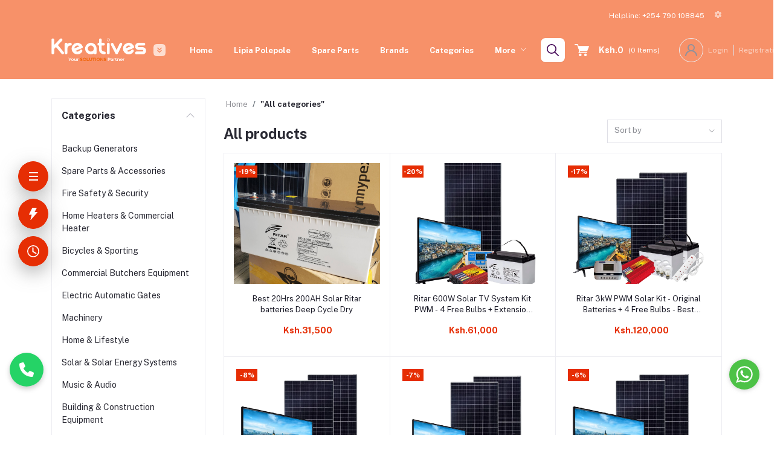

--- FILE ---
content_type: text/html; charset=UTF-8
request_url: https://kreatives.co.ke/brand/Ritar-Battery-WjWf5
body_size: 32835
content:
<!DOCTYPE html>


    <html lang="en">

<head>

    <meta name="csrf-token" content="TrRIeBSb9fL6qOvFPA1EZ0MgILySP4lWhICNANTh">
    <meta name="app-url" content="//kreatives.co.ke/">
    <meta name="file-base-url" content="//kreatives.co.ke/public/">

    <title>Ritar Batteries</title>

    <meta charset="utf-8">
    <meta name="viewport" content="width=device-width, initial-scale=1.0">
    <meta name="robots" content="index, follow">
    <meta name="description" content="Ritar Battery Solar and Electric. Now Available at kreatives.co.ke" />
    <meta name="keywords" content="solar kits Kenya, buy solar panels Kenya, off-grid solar systems Nairobi, hybrid solar inverter price Kenya, Ritar solar batteries Kenya, Felicity solar kit Nairobi, water pump diesel Kenya, high pressure water pump price Kenya, automotive tools Kenya, Haosail garage equipment Nairobi, truck wheel alignment machine Kenya, tyre changer Haosail Kenya, 2 post lift price Kenya, air compressor petrol station Kenya, XTOOL diagnostic tool Kenya, solar energy solutions Kenya, garage equipment suppliers Kenya, water pumps for farms Kenya, solar backup kits Nairobi, automotive diagnostic tools Kenya">

        <!-- Schema.org markup for Google+ -->
    <meta itemprop="name" content="Ritar Batteries">
    <meta itemprop="description" content="Ritar Battery Solar and Electric. Now Available at kreatives.co.ke">

    <!-- Twitter Card data -->
    <meta name="twitter:title" content="Ritar Batteries">
    <meta name="twitter:description" content="Ritar Battery Solar and Electric. Now Available at kreatives.co.ke">

    <!-- Open Graph data -->
    <meta property="og:title" content="Ritar Batteries" />
    <meta property="og:description" content="Ritar Battery Solar and Electric. Now Available at kreatives.co.ke" />

                    <!-- Schema.org markup for Google+ -->
        <meta itemprop="name" content="New Kreatives.co.ke">
        <meta itemprop="description" content="Join your Leading Genuine Solutions Partner on:

Solar &amp; General Power Backups. 
Water pumps: Diesel, Petrol, Electric and Solar powered. 
Get this and Much more at best Prices across East Africa. 
Check out our Products for East African Delivery.
Ask Us About Spare Parts &amp; General Serviving

2 YEARS ACTIVE WARRANTY SUPPORT
Subscribe to our newsletter for regular updates about Offers, Coupons &amp; more">
        <meta itemprop="image" content="https://kreatives.co.ke/public/uploads/all/VQe8aKJZ3mQaHto8NI666AgmjAWrpKA7vT1qbS4J.webp">

        <!-- Twitter Card data -->
        <meta name="twitter:card" content="product">
        <meta name="twitter:site" content="@publisher_handle">
        <meta name="twitter:title" content="New Kreatives.co.ke">
        <meta name="twitter:description" content="Join your Leading Genuine Solutions Partner on:

Solar &amp; General Power Backups. 
Water pumps: Diesel, Petrol, Electric and Solar powered. 
Get this and Much more at best Prices across East Africa. 
Check out our Products for East African Delivery.
Ask Us About Spare Parts &amp; General Serviving

2 YEARS ACTIVE WARRANTY SUPPORT
Subscribe to our newsletter for regular updates about Offers, Coupons &amp; more">
        <meta name="twitter:creator" content="@author_handle">
        <meta name="twitter:image" content="https://kreatives.co.ke/public/uploads/all/VQe8aKJZ3mQaHto8NI666AgmjAWrpKA7vT1qbS4J.webp">

        <!-- Open Graph data -->
        <meta property="og:title" content="New Kreatives.co.ke" />
        <meta property="og:type" content="website" />
        <meta property="og:url" content="https://kreatives.co.ke" />
        <meta property="og:image" content="https://kreatives.co.ke/public/uploads/all/VQe8aKJZ3mQaHto8NI666AgmjAWrpKA7vT1qbS4J.webp" />
        <meta property="og:description" content="Join your Leading Genuine Solutions Partner on:

Solar &amp; General Power Backups. 
Water pumps: Diesel, Petrol, Electric and Solar powered. 
Get this and Much more at best Prices across East Africa. 
Check out our Products for East African Delivery.
Ask Us About Spare Parts &amp; General Serviving

2 YEARS ACTIVE WARRANTY SUPPORT
Subscribe to our newsletter for regular updates about Offers, Coupons &amp; more" />
        <meta property="og:site_name" content="Kreatives.co.ke" />
        <meta property="fb:app_id" content="">
    
    <!-- Favicon -->
        <link rel="icon" href="https://kreatives.co.ke/public/uploads/all/OW5JxNv3dnvYCfw4QruDiCX5wTyE3wRLNKJXXepy.png">
    <link rel="apple-touch-icon" href="https://kreatives.co.ke/public/uploads/all/OW5JxNv3dnvYCfw4QruDiCX5wTyE3wRLNKJXXepy.png">

    <!-- Google Fonts -->
    <link rel="preconnect" href="https://fonts.googleapis.com">
    <link rel="preconnect" href="https://fonts.gstatic.com" crossorigin>
    <link href="https://fonts.googleapis.com/css2?family=Public+Sans:ital,wght@0,100;0,200;0,300;0,400;0,500;0,600;0,700;0,800;0,900;1,100;1,200;1,300;1,400;1,500;1,600;1,700;1,800;1,900&display=swap" rel="stylesheet">

    <!-- CSS Files -->
    <link rel="stylesheet" href="https://kreatives.co.ke/public/assets/css/vendors.css">
        <link rel="stylesheet" href="https://kreatives.co.ke/public/assets/css/aiz-core.css?v=3274">
    <link rel="stylesheet" href="https://kreatives.co.ke/public/assets/css/custom-style.css">


    <script>
        var AIZ = AIZ || {};
        AIZ.local = {
            nothing_selected: 'Nothing selected',
            nothing_found: 'Nothing found',
            choose_file: 'Choose File',
            file_selected: 'File selected',
            files_selected: 'Files selected',
            add_more_files: 'Add more files',
            adding_more_files: 'Adding more files',
            drop_files_here_paste_or: 'Drop files here, paste or',
            browse: 'Browse',
            upload_complete: 'Upload complete',
            upload_paused: 'Upload paused',
            resume_upload: 'Resume upload',
            pause_upload: 'Pause upload',
            retry_upload: 'Retry upload',
            cancel_upload: 'Cancel upload',
            uploading: 'Uploading',
            processing: 'Processing',
            complete: 'Complete',
            file: 'File',
            files: 'Files',
        }
    </script>

    <style>
        :root{
            --blue: #3490f3;
            --hov-blue: #2e7fd6;
            --soft-blue: rgba(0, 123, 255, 0.15);
            --secondary-base: #FFBA00;
            --hov-secondary-base: #FBE8E5;
            --soft-secondary-base: rgba(255,186,0,0.15);
            --gray: #9d9da6;
            --gray-dark: #8d8d8d;
            --secondary: #919199;
            --soft-secondary: rgba(145, 145, 153, 0.15);
            --success: #85b567;
            --soft-success: rgba(133, 181, 103, 0.15);
            --warning: #f3af3d;
            --soft-warning: rgba(243, 175, 61, 0.15);
            --light: #f5f5f5;
            --soft-light: #dfdfe6;
            --soft-white: #b5b5bf;
            --dark: #292933;
            --soft-dark: #1b1b28;
            --primary: #e62e04;
            --hov-primary: #e62e04;
            --soft-primary: rgba(230,46,4,0.15);
        }
        body{
            font-family: 'Public Sans', sans-serif;
            font-weight: 400;
        }

        .pagination .page-link,
        .page-item.disabled .page-link {
            min-width: 32px;
            min-height: 32px;
            line-height: 32px;
            text-align: center;
            padding: 0;
            border: 1px solid var(--soft-light);
            font-size: 0.875rem;
            border-radius: 0 !important;
            color: var(--dark);
        }
        .pagination .page-item {
            margin: 0 5px;
        }

        .form-control:focus {
            border-width: 2px !important;
        }
        .iti__flag-container {
            padding: 2px;
        }
        .modal-content {
            border: 0 !important;
            border-radius: 0 !important;
        }

        .tagify.tagify--focus{
            border-width: 2px;
            border-color: var(--primary);
        }

        #map{
            width: 100%;
            height: 250px;
        }
        #edit_map{
            width: 100%;
            height: 250px;
        }

        .pac-container { z-index: 100000; }
    </style>

    <!-- Global site tag (gtag.js) - Google Analytics -->
    <script async src="https://www.googletagmanager.com/gtag/js?id=197473619"></script>

    <script>
        window.dataLayer = window.dataLayer || [];
        function gtag(){dataLayer.push(arguments);}
        gtag('js', new Date());
        gtag('config', '197473619');
    </script>


<!-- Meta Pixel Code -->
<script>
!function(f,b,e,v,n,t,s)
{if(f.fbq)return;n=f.fbq=function(){n.callMethod?
n.callMethod.apply(n,arguments):n.queue.push(arguments)};
if(!f._fbq)f._fbq=n;n.push=n;n.loaded=!0;n.version='2.0';
n.queue=[];t=b.createElement(e);t.async=!0;
t.src=v;s=b.getElementsByTagName(e)[0];
s.parentNode.insertBefore(t,s)}(window, document,'script',
'https://connect.facebook.net/en_US/fbevents.js');
fbq('init', '2208516216295917');
fbq('track', 'PageView');
</script>
<noscript><img height="1" width="1" style="display:none"
src="https://www.facebook.com/tr?id=2208516216295917&ev=PageView&noscript=1"
/></noscript>
<!-- End Meta Pixel Code -->

<!-- Google tag (gtag.js) -->
<script async src="https://www.googletagmanager.com/gtag/js?id=G-W8LKVQR7YF"></script>
<script>
  window.dataLayer = window.dataLayer || [];
  function gtag(){dataLayer.push(arguments);}
  gtag('js', new Date());

  gtag('config', 'G-W8LKVQR7YF');
</script>


<script>
    const style = document.createElement('style');
    style.textContent = `
        .floating-call-button {
            position: fixed;
            bottom: 80px;   /* ⬆️ moved up from bottom */
            left: 16px;
            width: 56px;
            height: 56px;
            border-radius: 50%;
            background-color: #25D366;
            color: white;
            display: flex;
            align-items: center;
            justify-content: center;
            box-shadow: 0 4px 8px rgba(0,0,0,0.2);
            z-index: 1000;
            text-decoration: none;
            transition: transform 0.2s ease, background-color 0.2s ease;
        }

        .floating-call-button:hover {
            transform: scale(1.1);
            background-color: #20b859;
        }

        .floating-call-button i {
            font-size: 24px;
        }

        .floating-call-button .call-label {
            position: absolute;
            left: 70px;
            top: 50%;
            transform: translateY(-50%);
            background: #25D366;
            color: white;
            padding: 4px 8px;
            border-radius: 3px;
            font-size: 13px;
            opacity: 0;
            white-space: nowrap;
            pointer-events: none;
            transition: opacity 0.15s ease, transform 0.15s ease;
            transform: translateX(-8px);
        }

        .floating-call-button:hover .call-label {
            opacity: 1;
            transform: translateX(0);
        }
    `;
    document.head.appendChild(style);

    // Include FontAwesome
    const faLink = document.createElement('link');
    faLink.rel = 'stylesheet';
    faLink.href = 'https://cdnjs.cloudflare.com/ajax/libs/font-awesome/6.4.0/css/all.min.css';
    document.head.appendChild(faLink);
</script>
</head>
<body>
    <!-- aiz-main-wrapper -->
    <div class="aiz-main-wrapper d-flex flex-column bg-white">
                <!-- Header -->
        <!-- Top Bar Banner -->
	<div class="top-navbar z-1035 pt-0 mb-1 top-background-color-visibility"
    style="background-color: #f79169">
    <div class="container">
        <div class="row align-items-center">
            <!-- Right side with helpline and gear icon -->
            <div class="col-6 mt-2 ml-auto text-right">
                <ul class="list-inline mb-0 h-100 d-flex justify-content-end align-items-center">
                    <!-- Helpline -->
                    <li class="list-inline-item">
                        <div class="d-flex align-items-center">
                                                        <div class="ash-color fs-12 mr-n2 top-text-color-visibility" style="color: #ffffff">
                                Helpline: +254 790 108845
                            </div>
                                                        <!-- New Links -->
                                                        <!-- Gear Icon Dropdown Toggle -->
                            <div class="dropdown ml-4 mb-1 z-1045 py-1">
                                <button class="btn btn-link p-0 gear-toggle" type="button" data-toggle="dropdown"
                                    aria-expanded="false">
                                    <svg xmlns="http://www.w3.org/2000/svg" width="11.5" height="11.996"
                                        viewBox="0 0 11.5 11.996" class="top-text-color-visibility" style="color: #ffffff;">
                                        <path id="_70bbf603dc104e7af369a36baeef0eee"
                                            data-name="70bbf603dc104e7af369a36baeef0eee"
                                            d="M2.267,6.153A5.986,5.986,0,0,1,3.529,3.98a.355.355,0,0,1,.382-.1l1.359.484a.708.708,0,0,0,.936-.538l.259-1.416a.354.354,0,0,1,.275-.282,6.1,6.1,0,0,1,2.519,0,.354.354,0,0,1,.275.282l.26,1.416a.71.71,0,0,0,.936.538l1.359-.484a.355.355,0,0,1,.382.1,5.987,5.987,0,0,1,1.262,2.173.352.352,0,0,1-.108.378l-1.1.932a.7.7,0,0,0,0,1.076l1.1.932a.352.352,0,0,1,.108.378,5.986,5.986,0,0,1-1.262,2.173.355.355,0,0,1-.382.1l-1.359-.484a.707.707,0,0,0-.936.538l-.26,1.416a.354.354,0,0,1-.275.282,6.1,6.1,0,0,1-2.519,0,.354.354,0,0,1-.275-.282l-.259-1.415a.71.71,0,0,0-.936-.538l-1.36.484a.355.355,0,0,1-.382-.1A5.985,5.985,0,0,1,2.267,9.847a.352.352,0,0,1,.108-.378l1.1-.932a.7.7,0,0,0,0-1.076l-1.1-.932A.352.352,0,0,1,2.267,6.153ZM6.25,8A1.75,1.75,0,1,0,8,6.25,1.75,1.75,0,0,0,6.25,8Z"
                                            transform="translate(-2.25 -2.002)" fill="currentColor" opacity="0.7" />
                                    </svg>
                                </button>





                                <!-- Dropdown Menu -->
                                <div class="dropdown-menu dropdown-menu-right py-0" style="min-width: 200px;">
                                    <!-- Language Switcher -->
                                    


                                    <!-- Currency Switcher -->
                                    

                                    <!-- Become a Seller Links -->
                                                                        <div>
                                        <a href="https://kreatives.co.ke/shop/registration/verification"
                                            class="dropdown-item fs-13 py-2 px-3 hover-bg-light hover-text-primary border-bottom border-soft-light d-flex align-items-center"
                                            style="min-height: 40px;">
                                            Become A Seller
                                        </a>
                                        <a href="https://kreatives.co.ke/seller/login"
                                            class="dropdown-item fs-13 py-2 px-3 hover-bg-light hover-text-primary d-flex align-items-center"
                                            style="min-height: 40px;">
                                            Seller Login
                                        </a>
                                    </div>
                                                                    </div>





                            </div>
                        </div>
                    </li>
                </ul>
            </div>
        </div>
    </div>
</div>


<header class=" sticky-top  z-1020 middle-background-color-visibility stikcy-header-visibility pb-2 pt-0 mt-n1" style="background-color: #f79169">
    <!-- Search Bar -->
    <div class="position-relative logo-bar-area border-md-nonea z-1025">
        <div class="container">
            <div class="d-flex align-items-center position-relative">
                <!-- top menu sidebar button -->
                <button type="button" class="btn d-lg-none mr-3 mr-sm-4 p-0 active" data-toggle="class-toggle"
                    data-target=".aiz-top-menu-sidebar">
                    <svg id="Component_43_1" data-name="Component 43 – 1" xmlns="http://www.w3.org/2000/svg" width="16"
                        height="16" viewBox="0 0 16 16">
                        <rect id="Rectangle_19062" data-name="Rectangle 19062" width="16" height="2"
                            transform="translate(0 7)" fill="#919199" />
                        <rect id="Rectangle_19063" data-name="Rectangle 19063" width="16" height="2" fill="#919199" />
                        <rect id="Rectangle_19064" data-name="Rectangle 19064" width="16" height="2"
                            transform="translate(0 14)" fill="#919199" />
                    </svg>

                </button>

                <div class="col-auto pl-0 pr-0 d-flex align-items-center">
                    <!-- Header Logo -->
                    <a class="d-block py-20px mr-2" href="https://kreatives.co.ke">
                                                                        <img id="header-logo-preview" src="https://kreatives.co.ke/public/uploads/all/J2XIMaPruujphEYq4b0dOePshhSv9CDaqeFt4ETf.png" alt="Kreatives.co.ke"
                            class="mw-100 h-30px h-md-40px" height="40">
                                            </a>
                    <!-- Down Icon -->
                    
                        <div class="d-xl-flex align-items-center ml-1 category-menu-toggle "
                            id="category-menu-bar" style="cursor: pointer;">
                            <svg xmlns="http://www.w3.org/2000/svg" width="20" height="20" viewBox="0 0 20 20"
                                class="menu-icon">
                                <path d="M12,22c-4.714,0-7.071,0-8.536-1.465S2,16.714,2,12,2,4.929,3.464,3.464,
                        7.286,2,12,2s7.071,0,8.535,1.464S22,7.286,22,12s0,7.071-1.465,8.535S16.714,22,12,22ZM8.47,
                        7.97a.75.75,0,0,0,0,1.061l3,3a.75.75,0,0,0,1.061,0l3-3A.75.75,0,0,0,14.47,7.97L12,10.439,
                        9.53,7.97A.75.75,0,0,0,8.47,7.97Zm0,4a.75.75,0,0,0,0,1.061l3,3a.75.75,0,0,0,1.061,0l3-3A.75.75,
                        0,0,0,14.47,11.97L12,14.439,9.53,11.97A.75.75,0,0,0,8.47,11.97Z" transform="translate(-2 -2)"
                                    fill="#fff" fill-rule="evenodd" opacity="0.7" />
                            </svg>
                        </div>
                </div>
                <!-- Categoty Menus -->
                <div class="hover-category-menu position-absolute z-3 mt-3 d-none custom-category-position w-100"
                    id="click-category-menu">

                    <div class="container">
                        <div class="d-flex position-relative">
                            <div class="position-static">
                                <div class="aiz-category-menu bg-white rounded-0 border-top" id="category-sidebar" style="width:270px;">
    <ul class="list-unstyled categories no-scrollbar mb-0 text-left">
                                <li class="category-nav-element border border-top-0" data-id="93">
                <a href="https://kreatives.co.ke/category/backup-generators-kenya"
                    class="text-truncate text-dark px-4 fs-14 d-block hov-column-gap-1">
                    <img class="cat-image lazyload mr-2 opacity-60" src="https://kreatives.co.ke/public/assets/img/placeholder.jpg"
                        data-src="https://kreatives.co.ke/public/assets/img/placeholder.jpg" width="16" alt="Backup Generators"
                        onerror="this.onerror=null;this.src='https://kreatives.co.ke/public/assets/img/placeholder.jpg';">
                    <span class="cat-name has-transition">Backup Generators</span>
                </a>
                
                <div class="sub-cat-menu c-scrollbar-light border p-4 shadow-none">
                    <div class="c-preloader text-center absolute-center">
                        <i class="las la-spinner la-spin la-3x opacity-70"></i>
                    </div>
                </div>

            </li>
                                <li class="category-nav-element border border-top-0" data-id="11">
                <a href="https://kreatives.co.ke/category/spare-parts-8o58i"
                    class="text-truncate text-dark px-4 fs-14 d-block hov-column-gap-1">
                    <img class="cat-image lazyload mr-2 opacity-60" src="https://kreatives.co.ke/public/assets/img/placeholder.jpg"
                        data-src="https://kreatives.co.ke/public/uploads/all/5xEjkATelPIOTbTbNjQ9lY1wNoBQA0GfnAsDYH8t.png" width="16" alt="Spare Parts &amp; Accessories"
                        onerror="this.onerror=null;this.src='https://kreatives.co.ke/public/assets/img/placeholder.jpg';">
                    <span class="cat-name has-transition">Spare Parts &amp; Accessories</span>
                </a>
                
                <div class="sub-cat-menu c-scrollbar-light border p-4 shadow-none">
                    <div class="c-preloader text-center absolute-center">
                        <i class="las la-spinner la-spin la-3x opacity-70"></i>
                    </div>
                </div>

            </li>
                                <li class="category-nav-element border border-top-0" data-id="280">
                <a href="https://kreatives.co.ke/category/Fire-Safety--Security-kGgGZ"
                    class="text-truncate text-dark px-4 fs-14 d-block hov-column-gap-1">
                    <img class="cat-image lazyload mr-2 opacity-60" src="https://kreatives.co.ke/public/assets/img/placeholder.jpg"
                        data-src="https://kreatives.co.ke/public/assets/img/placeholder.jpg" width="16" alt="Fire Safety &amp; Security"
                        onerror="this.onerror=null;this.src='https://kreatives.co.ke/public/assets/img/placeholder.jpg';">
                    <span class="cat-name has-transition">Fire Safety &amp; Security</span>
                </a>
                
                <div class="sub-cat-menu c-scrollbar-light border p-4 shadow-none">
                    <div class="c-preloader text-center absolute-center">
                        <i class="las la-spinner la-spin la-3x opacity-70"></i>
                    </div>
                </div>

            </li>
                                <li class="category-nav-element border border-top-0" data-id="250">
                <a href="https://kreatives.co.ke/category/Home-Heaters--Commercial-Heater-iYc75"
                    class="text-truncate text-dark px-4 fs-14 d-block hov-column-gap-1">
                    <img class="cat-image lazyload mr-2 opacity-60" src="https://kreatives.co.ke/public/assets/img/placeholder.jpg"
                        data-src="https://kreatives.co.ke/public/assets/img/placeholder.jpg" width="16" alt="Home Heaters &amp; Commercial Heater"
                        onerror="this.onerror=null;this.src='https://kreatives.co.ke/public/assets/img/placeholder.jpg';">
                    <span class="cat-name has-transition">Home Heaters &amp; Commercial Heater</span>
                </a>
                
                <div class="sub-cat-menu c-scrollbar-light border p-4 shadow-none">
                    <div class="c-preloader text-center absolute-center">
                        <i class="las la-spinner la-spin la-3x opacity-70"></i>
                    </div>
                </div>

            </li>
                                <li class="category-nav-element border border-top-0" data-id="164">
                <a href="https://kreatives.co.ke/category/Bicycles--Sporting-1g31X"
                    class="text-truncate text-dark px-4 fs-14 d-block hov-column-gap-1">
                    <img class="cat-image lazyload mr-2 opacity-60" src="https://kreatives.co.ke/public/assets/img/placeholder.jpg"
                        data-src="https://kreatives.co.ke/public/uploads/all/8T86IthV3dobr9rpgANpmdjuCbClNoXZXJPzGm0U.png" width="16" alt="Bicycles &amp; Sporting"
                        onerror="this.onerror=null;this.src='https://kreatives.co.ke/public/assets/img/placeholder.jpg';">
                    <span class="cat-name has-transition">Bicycles &amp; Sporting</span>
                </a>
                
                <div class="sub-cat-menu c-scrollbar-light border p-4 shadow-none">
                    <div class="c-preloader text-center absolute-center">
                        <i class="las la-spinner la-spin la-3x opacity-70"></i>
                    </div>
                </div>

            </li>
                                <li class="category-nav-element border border-top-0" data-id="112">
                <a href="https://kreatives.co.ke/category/commercial-butchers-equipment-in-kenya-ayiio"
                    class="text-truncate text-dark px-4 fs-14 d-block hov-column-gap-1">
                    <img class="cat-image lazyload mr-2 opacity-60" src="https://kreatives.co.ke/public/assets/img/placeholder.jpg"
                        data-src="https://kreatives.co.ke/public/assets/img/placeholder.jpg" width="16" alt="Commercial Butchers Equipment"
                        onerror="this.onerror=null;this.src='https://kreatives.co.ke/public/assets/img/placeholder.jpg';">
                    <span class="cat-name has-transition">Commercial Butchers Equipment</span>
                </a>
                
                <div class="sub-cat-menu c-scrollbar-light border p-4 shadow-none">
                    <div class="c-preloader text-center absolute-center">
                        <i class="las la-spinner la-spin la-3x opacity-70"></i>
                    </div>
                </div>

            </li>
                                <li class="category-nav-element border border-top-0" data-id="96">
                <a href="https://kreatives.co.ke/category/Electric-Automatic-Gates-4gsMJ"
                    class="text-truncate text-dark px-4 fs-14 d-block hov-column-gap-1">
                    <img class="cat-image lazyload mr-2 opacity-60" src="https://kreatives.co.ke/public/assets/img/placeholder.jpg"
                        data-src="https://kreatives.co.ke/public/assets/img/placeholder.jpg" width="16" alt="Electric Automatic Gates"
                        onerror="this.onerror=null;this.src='https://kreatives.co.ke/public/assets/img/placeholder.jpg';">
                    <span class="cat-name has-transition">Electric Automatic Gates</span>
                </a>
                
                <div class="sub-cat-menu c-scrollbar-light border p-4 shadow-none">
                    <div class="c-preloader text-center absolute-center">
                        <i class="las la-spinner la-spin la-3x opacity-70"></i>
                    </div>
                </div>

            </li>
                                <li class="category-nav-element border border-top-0" data-id="36">
                <a href="https://kreatives.co.ke/category/Machinery-iZ11X"
                    class="text-truncate text-dark px-4 fs-14 d-block hov-column-gap-1">
                    <img class="cat-image lazyload mr-2 opacity-60" src="https://kreatives.co.ke/public/assets/img/placeholder.jpg"
                        data-src="https://kreatives.co.ke/public/assets/img/placeholder.jpg" width="16" alt="Machinery"
                        onerror="this.onerror=null;this.src='https://kreatives.co.ke/public/assets/img/placeholder.jpg';">
                    <span class="cat-name has-transition">Machinery</span>
                </a>
                
                <div class="sub-cat-menu c-scrollbar-light border p-4 shadow-none">
                    <div class="c-preloader text-center absolute-center">
                        <i class="las la-spinner la-spin la-3x opacity-70"></i>
                    </div>
                </div>

            </li>
                                <li class="category-nav-element border border-top-0" data-id="24">
                <a href="https://kreatives.co.ke/category/home--lifestyle-1vzu2"
                    class="text-truncate text-dark px-4 fs-14 d-block hov-column-gap-1">
                    <img class="cat-image lazyload mr-2 opacity-60" src="https://kreatives.co.ke/public/assets/img/placeholder.jpg"
                        data-src="https://kreatives.co.ke/public/uploads/all/x74KURBdaMInkKeUZZiRVnM7F8oXBcWUFdy2VNl5.jpg" width="16" alt="Home &amp; Lifestyle"
                        onerror="this.onerror=null;this.src='https://kreatives.co.ke/public/assets/img/placeholder.jpg';">
                    <span class="cat-name has-transition">Home &amp; Lifestyle</span>
                </a>
                
                <div class="sub-cat-menu c-scrollbar-light border p-4 shadow-none">
                    <div class="c-preloader text-center absolute-center">
                        <i class="las la-spinner la-spin la-3x opacity-70"></i>
                    </div>
                </div>

            </li>
                                <li class="category-nav-element border border-top-0" data-id="1">
                <a href="https://kreatives.co.ke/category/solar--solar-energy-systems-n3luj"
                    class="text-truncate text-dark px-4 fs-14 d-block hov-column-gap-1">
                    <img class="cat-image lazyload mr-2 opacity-60" src="https://kreatives.co.ke/public/assets/img/placeholder.jpg"
                        data-src="https://kreatives.co.ke/public/uploads/all/7V57VoRhdqw79kMpHsJQGp7Aylkng8Th3HAiwojE.png" width="16" alt="Solar &amp; Solar Energy Systems"
                        onerror="this.onerror=null;this.src='https://kreatives.co.ke/public/assets/img/placeholder.jpg';">
                    <span class="cat-name has-transition">Solar &amp; Solar Energy Systems</span>
                </a>
                
                <div class="sub-cat-menu c-scrollbar-light border p-4 shadow-none">
                    <div class="c-preloader text-center absolute-center">
                        <i class="las la-spinner la-spin la-3x opacity-70"></i>
                    </div>
                </div>

            </li>
            </ul>
</div>
                            </div>
                        </div>
                    </div>
                </div>

                <!-- Header Menus -->

                <div class="ml-xl-4 position-relative header-menus-container d-none d-lg-block">
                    <div class="d-flex align-items-center justify-content-center justify-content-xl-start h-100">
                        <ul class="list-inline mb-0 pl-0 hor-swipe c-scrollbar-light">
                                                        
                                                                                                <li class="list-inline-item mr-0 animate-underline-white">
                                    <a href="https://kreatives.co.ke" class="fs-13 px-3 py-3 d-inline-block middle-text-color-visibility fw-700 header_menu_links hov-bg-black-10
                                            " style="color: #ffffff">
                                        Home
                                    </a>
                                    </li>
                                
                                                                                                                                    <li class="list-inline-item mr-0 animate-underline-white">
                                    <a href="https://kreatives.co.ke/lipiapolepole" class="fs-13 px-3 py-3 d-inline-block middle-text-color-visibility fw-700 header_menu_links hov-bg-black-10
                                            " style="color: #ffffff">
                                        Lipia Polepole
                                    </a>
                                    </li>
                                
                                                                                                                                    <li class="list-inline-item mr-0 animate-underline-white">
                                    <a href="https://kreatives.co.ke/spare-parts" class="fs-13 px-3 py-3 d-inline-block middle-text-color-visibility fw-700 header_menu_links hov-bg-black-10
                                            " style="color: #ffffff">
                                        Spare Parts
                                    </a>
                                    </li>
                                
                                                                                                                                    <li class="list-inline-item mr-0 animate-underline-white">
                                    <a href="https://kreatives.co.ke/brands" class="fs-13 px-3 py-3 d-inline-block middle-text-color-visibility fw-700 header_menu_links hov-bg-black-10
                                            " style="color: #ffffff">
                                        Brands
                                    </a>
                                    </li>
                                
                                                                                                                                    <li class="list-inline-item mr-0 animate-underline-white">
                                    <a href="https://kreatives.co.ke/categories" class="fs-13 px-3 py-3 d-inline-block middle-text-color-visibility fw-700 header_menu_links hov-bg-black-10
                                            " style="color: #ffffff">
                                        Categories
                                    </a>
                                    </li>
                                
                                                                                                
                                                                <li class="list-inline-item mr-0 dropdown position-static">
                                    <a href="#"
                                        class="fs-13 px-3 py-3 d-inline-block fw-700 header_menu_links hov-bg-black-10 dropdown-toggle middle-text-color-visibility"
                                        data-toggle="dropdown" aria-expanded="false" style="color: #ffffff">
                                        More
                                    </a>
                                    <div class="dropdown-menu py-0 header-drop">
                                                                                    <a href="" class="dropdown-item fs-13 py-2 px-3 violet-dropdown text-dark 
                                                                                                              border-bottom border-soft-light">
                                            Lets Talk
                                            </a>
                                                                                        <a href="" class="dropdown-item fs-13 py-2 px-3 violet-dropdown text-dark 
                                                                                                              border-bottom border-soft-light">
                                            Faqs
                                            </a>
                                                                                        <a href="https://kreatives.co.ke/capacity-calculator" class="dropdown-item fs-13 py-2 px-3 violet-dropdown text-dark 
                                                                                                              ">
                                            Load Calculator
                                            </a>
                                                                                </div>

                                </li>
                                                                                                
                                                                                                
                                                                                                                        </ul>
                    </div>
                </div>


                <!-- Search Icon for desktop (hidden on mobile) -->
                <div class="d-none d-xl-block ml-2">
                    <a class="p-2 d-flex align-items-center justify-content-center text-reset bg-white rounded-2 shadow-sm position-relative search-icon-desktop"
                        href="javascript:void(0);" style="width: 40px; height: 40px;">
                        <svg id="Group_723" data-name="Group 723" xmlns="http://www.w3.org/2000/svg" width="20.001"
                            height="20" viewBox="0 0 20.001 20">
                            <path id="Path_3090" data-name="Path 3090"
                                d="M9.847,17.839a7.993,7.993,0,1,1,7.993-7.993A8,8,0,0,1,9.847,17.839Zm0-14.387a6.394,6.394,0,1,0,6.394,6.394A6.4,6.4,0,0,0,9.847,3.453Z"
                                transform="translate(-1.854 -1.854)" fill="#3f0052" />
                            <path id="Path_3091" data-name="Path 3091"
                                d="M24.4,25.2a.8.8,0,0,1-.565-.234l-6.15-6.15a.8.8,0,0,1,1.13-1.13l6.15,6.15A.8.8,0,0,1,24.4,25.2Z"
                                transform="translate(-5.2 -5.2)" fill="#3f0052" />
                        </svg>
                    </a>
                </div>

                <!-- Search Icon for small device -->
                <div class="d-lg-none ml-auto mr-0 mt-2 search-icon-mobile-hide">
                    <a class="p-2 d-block text-white search-icon-mobile" href="javascript:void(0);">
                        <i class="las la-search la-flip-horizontal la-2x"></i>
                    </a>
                </div>

                <!-- Search field for desktop -->
                <div class="desktop-search-container d-none align-items-center position-absolute top-0 h-100"
                    style="z-index: 1030; width: 0; right: 405px;">

                    <div class="container h-100">
                        <div class="d-flex align-items-center h-100 justify-content-end">
                            <div
                                class="position-relative flex-grow-1 h-100 d-flex align-items-center justify-content-end">
                                <form action="https://kreatives.co.ke/search" method="GET" class="stop-propagation w-100">
                                    <div class="d-flex position-relative align-items-center">
                                        <div class="search-input-box flex-grow-1">
                                            <input type="text"
                                                class="border border-soft-light form-control fs-14 hov-animate-outline rounded-2"
                                                id="search" name="keyword"  placeholder="I am shopping for..."
                                                autocomplete="off">

                                            <button class="btn px-2 search-close-desktop position-absolute"
                                                type="button"
                                                style="right: 30px; top: 50%; transform: translateY(-50%);">
                                                <i class="la la-times"></i>
                                            </button>

                                            <svg id="Group_723" data-name="Group 723" xmlns="http://www.w3.org/2000/svg"
                                                width="20.001" height="20" viewBox="0 0 20.001 20"
                                                class="position-absolute"
                                                style="right: 10px; top: 50%; transform: translateY(-50%);">
                                                <path id="Path_3090" data-name="Path 3090"
                                                    d="M9.847,17.839a7.993,7.993,0,1,1,7.993-7.993A8,8,0,0,1,9.847,17.839Zm0-14.387a6.394,6.394,0,1,0,6.394,6.394A6.4,6.4,0,0,0,9.847,3.453Z"
                                                    transform="translate(-1.854 -1.854)" fill="#b5b5bf" />
                                                <path id="Path_3091" data-name="Path 3091"
                                                    d="M24.4,25.2a.8.8,0,0,1-.565-.234l-6.15-6.15a.8.8,0,0,1,1.13-1.13l6.15,6.15A.8.8,0,0,1,24.4,25.2Z"
                                                    transform="translate(-5.2 -5.2)" fill="#b5b5bf" />
                                            </svg>
                                        </div>
                                    </div>
                                </form>

                                <div class="typed-search-box stop-propagation document-click-d-none d-none bg-white rounded shadow-lg position-absolute left-0 top-100 w-100" 
                                    style="min-height: 200px">
                                    <div class="search-preloader absolute-top-center">
                                        <div class="dot-loader">
                                            <div></div>
                                            <div></div>
                                            <div></div>
                                        </div>
                                    </div>
                                    <div class="search-nothing d-none p-3 text-center fs-16">

                                    </div>
                                    <div id="search-content" class="text-left">

                                    </div>
                                </div>
                            </div>
                        </div>
                    </div>
                </div>
                <!-- Search box -->
                <div class="d-none d-lg-none ml-3 mr-0">
                    <div class="nav-search-box">
                        <a href="#" class="nav-box-link">
                            <i class="la la-search la-flip-horizontal d-inline-block nav-box-icon"></i>
                        </a>
                    </div>
                </div>




                <!-- Cart + User Section Combined -->
                <div class="d-none d-xl-flex align-items-center ml-auto">

                    <!-- Cart -->
                    <div class="align-self-stretch has-transition mr-2" data-hover="dropdown">
                        <div class="nav-cart-box dropdown h-100" id="cart_items" style="width: max-content;">
                            <!-- Cart button with cart count -->
<a href="javascript:void(0)" class="d-flex align-items-center px-3 h-100" data-toggle="dropdown" data-display="static"
    title="Cart">
    <span class="mr-2">
        <svg xmlns="http://www.w3.org/2000/svg" width="24" height="20.562" viewBox="0 0 24 20.562"
            class="middle-text-color-visibility"
            style="color: #ffffff">
            <g id="_5e67fc94b53aaec8ca181b806dd815ee" data-name="5e67fc94b53aaec8ca181b806dd815ee"
                transform="translate(-33.276 -101)">
                <path fill="currentColor" id="Path_32659" data-name="Path 32659"
                    d="M34.034,102.519H38.2l-.732-.557c.122.37.243.739.365,1.112q.441,1.333.879,2.666.528,1.6,1.058,3.211.46,1.394.917,2.788c.149.451.291.9.446,1.352l.008.02a.76.76,0,0,0,1.466-.4c-.122-.37-.243-.739-.365-1.112q-.441-1.333-.879-2.666-.528-1.607-1.058-3.213-.46-1.394-.917-2.788c-.149-.451-.289-.9-.446-1.352l-.008-.02a.783.783,0,0,0-.732-.557H34.037a.76.76,0,0,0,0,1.519Z" />
                <path fill="currentColor" id="Path_32660" data-name="Path 32660"
                    d="M288.931,541.934q-.615,1.1-1.233,2.193c-.058.106-.119.21-.177.317a.767.767,0,0,0,.656,1.142h11.6c.534,0,1.071.01,1.608,0h.023a.76.76,0,0,0,0-1.519h-11.6c-.534,0-1.074-.015-1.608,0h-.023l.656,1.142q.615-1.1,1.233-2.193c.058-.106.119-.21.177-.316a.759.759,0,0,0-1.312-.765Z"
                    transform="translate(-247.711 -429.41)" />
                <circle fill="currentColor" id="Ellipse_553" data-name="Ellipse 553" cx="1.724" cy="1.724" r="1.724"
                    transform="translate(49.612 117.606)" />
                <path fill="currentColor" id="Path_32661" data-name="Path 32661"
                    d="M658.4,739.2a2.267,2.267,0,0,0,1.489,2.1,2.232,2.232,0,0,0,2.433-.648A2.231,2.231,0,1,0,658.4,739.2a.506.506,0,0,0,1.013,0c0-.041,0-.084.005-.124a.381.381,0,0,1,.005-.053c.008-.1,0,.033-.005.03a.979.979,0,0,1,.061-.248c.008-.02.023-.106.04-.111s-.046.094-.018.043a.656.656,0,0,0,.028-.061,2.3,2.3,0,0,1,.129-.215c.048-.073-.068.078.013-.015.025-.028.051-.058.078-.086s.056-.056.084-.081l.038-.033c.018-.015.091-.051.025-.023s-.015.013,0,0,.035-.025.056-.038a.947.947,0,0,1,.086-.051c.038-.023.078-.041.119-.061.013-.008.066-.033,0,0s.025-.008.033-.01A1.56,1.56,0,0,1,660.4,738l.068-.013c.056-.013-.048.005-.048.005.046,0,.094-.01.139-.01a2.043,2.043,0,0,1,.248.008c.094.008-.1-.018.02.005.046.008.089.02.134.03s.076.023.114.035a.589.589,0,0,1,.063.023c0,.008-.094-.048-.043-.018.071.043.149.076.22.122.018.013.035.025.056.038s.056.023,0,0-.018-.015,0,0l.051.043a2.274,2.274,0,0,1,.172.177c.076.084-.035-.058.013.015.02.033.043.063.063.1s.041.068.058.1l.023.046c.048.091.01-.008,0-.013.03.01.063.192.073.225l.023.1c.02.1,0-.03,0-.033.013.013.008.071.008.086a1.749,1.749,0,0,1,0,.23.63.63,0,0,0-.005.071c0,.051-.03.043.005-.03a.791.791,0,0,0-.028.134c-.018.071-.046.139-.066.21s.046-.086.013-.028a.245.245,0,0,0-.02.046c-.02.041-.041.078-.063.117s-.041.066-.063.1c-.068.1.048-.051-.01.018a1.932,1.932,0,0,1-.172.18c-.01.01-.071.076-.089.076,0,0,.1-.071.023-.02-.015.01-.028.018-.041.028-.071.046-.144.084-.218.122s.091-.03-.018.008l-.111.038-.116.03c-.018,0-.033.008-.051.01-.111.025.081-.005.015,0a2.045,2.045,0,0,1-.248.01c-.041,0-.081-.005-.124-.008-.015,0-.076-.008,0,0s-.018-.005-.035-.008a1.912,1.912,0,0,1-.261-.076c-.015-.005-.066-.03,0,0s-.015-.008-.03-.015c-.041-.02-.078-.041-.117-.063s-.073-.048-.111-.073c-.061-.038.008.02.023.02-.01,0-.043-.035-.051-.043a1.872,1.872,0,0,1-.187-.187.3.3,0,0,1-.043-.051c0,.01.061.086.02.023-.025-.038-.051-.073-.073-.111s-.048-.089-.071-.132c-.053-.1.025.081-.015-.033a1.836,1.836,0,0,1-.073-.263.163.163,0,0,0-.01-.051c.038.084.008.071,0,.013s-.008-.106-.008-.16a.513.513,0,0,0-1.026,0Z"
                    transform="translate(-609.293 -619.872)" />
                <circle fill="currentColor" id="Ellipse_554" data-name="Ellipse 554" cx="1.724" cy="1.724" r="1.724"
                    transform="translate(40.884 117.606)" />
                <path fill="currentColor" id="Path_32662" data-name="Path 32662"
                    d="M270.814,272.355a2.267,2.267,0,0,0,1.489,2.1,2.232,2.232,0,0,0,2.433-.648,2.231,2.231,0,1,0-3.922-1.453.506.506,0,0,0,1.013,0c0-.041,0-.084.005-.124a.377.377,0,0,1,.005-.053c.008-.1,0,.033-.005.03a.981.981,0,0,1,.061-.248c.008-.02.023-.106.04-.111s-.046.094-.018.043a.656.656,0,0,0,.028-.061,2.3,2.3,0,0,1,.129-.215c.048-.073-.068.079.013-.015.025-.028.051-.058.078-.086s.056-.056.084-.081l.038-.033c.018-.015.091-.051.025-.023s-.015.013,0,0,.035-.025.056-.038a.96.96,0,0,1,.086-.051c.038-.023.078-.04.119-.061.013-.008.066-.033,0,0s.025-.008.033-.01a1.564,1.564,0,0,1,.213-.061l.068-.013c.056-.013-.048.005-.048.005.046,0,.094-.01.139-.01a2.031,2.031,0,0,1,.248.008c.094.008-.1-.018.02.005.046.008.089.02.134.03s.076.023.114.035a.583.583,0,0,1,.063.023c0,.008-.094-.048-.043-.018.071.043.149.076.22.122.018.013.035.025.056.038s.056.023,0,0-.018-.015,0,0l.051.043a2.257,2.257,0,0,1,.172.177c.076.084-.035-.058.013.015.02.033.043.063.063.1s.04.068.058.1l.023.046c.048.091.01-.008,0-.013.03.01.063.192.073.225l.023.1c.02.1,0-.03,0-.033.013.013.008.071.008.086a1.749,1.749,0,0,1,0,.23.622.622,0,0,0-.005.071c0,.051-.03.043.005-.03a.788.788,0,0,0-.028.134c-.018.071-.046.139-.066.21s.046-.086.013-.028a.249.249,0,0,0-.02.046c-.02.04-.041.078-.063.116s-.041.066-.063.1c-.068.1.048-.051-.01.018a1.929,1.929,0,0,1-.172.18c-.01.01-.071.076-.089.076,0,0,.1-.071.023-.02-.015.01-.028.018-.041.028-.071.046-.144.084-.218.122s.091-.03-.018.008l-.111.038-.116.03c-.018,0-.033.008-.051.01-.111.025.081-.005.015,0a2.039,2.039,0,0,1-.248.01c-.041,0-.081-.005-.124-.008-.015,0-.076-.008,0,0s-.018-.005-.035-.008a1.919,1.919,0,0,1-.261-.076c-.015-.005-.066-.03,0,0s-.015-.008-.03-.015c-.04-.02-.078-.04-.116-.063s-.073-.048-.111-.073c-.061-.038.008.02.023.02-.01,0-.043-.035-.051-.043a1.873,1.873,0,0,1-.187-.187.3.3,0,0,1-.043-.051c0,.01.061.086.02.023-.025-.038-.051-.073-.073-.111s-.048-.089-.071-.132c-.053-.1.025.081-.015-.033a1.84,1.84,0,0,1-.073-.263.164.164,0,0,0-.01-.051c.038.084.008.071,0,.013s-.008-.106-.008-.16a.513.513,0,0,0-1.026,0ZM287.2,258l-3.074,7.926H272.313L269.7,258Z"
                    transform="translate(-230.437 -153.024)" />
                <path fill="currentColor" id="Path_32663" data-name="Path 32663"
                    d="M267.044,237.988q-.52,1.341-1.038,2.682-.828,2.138-1.654,4.274l-.38.983.489-.372H254.1c-.476,0-.957-.02-1.436,0h-.02l.489.372q-.444-1.348-.886-2.694-.7-2.131-1.4-4.264c-.109-.327-.215-.653-.324-.983l-.489.641h16.791c.228,0,.456.005.681,0h.03a.506.506,0,0,0,0-1.013H250.744c-.228,0-.456-.005-.681,0h-.03a.511.511,0,0,0-.489.641q.444,1.348.886,2.694.7,2.131,1.4,4.264c.109.327.215.653.324.983a.523.523,0,0,0,.489.372h10.359c.476,0,.957.018,1.436,0h.02a.526.526,0,0,0,.489-.372q.52-1.341,1.038-2.682.828-2.138,1.654-4.274l.38-.983a.508.508,0,0,0-.355-.623A.52.52,0,0,0,267.044,237.988Z"
                    transform="translate(-210.769 -133.152)" />
            </g>
        </svg>
    </span>
    <span class="d-none d-xl-block ml-2 fs-14 fw-700 middle-text-color-visibility"
        style="color: #ffffff">Ksh.0</span>
    <span class="nav-box-text d-none d-xl-block ml-2 fs-12 middle-text-color-visibility"
        style="color: #ffffff">

        (<span class="cart-count">0</span> Items)

    </span>
</a>

<!-- Cart Items -->
<div class="dropdown-menu dropdown-menu-right dropdown-menu-lg p-0 stop-propagation rounded-0">
            <div class="text-center p-3">
            <i class="las la-frown la-3x opacity-60 mb-3"></i>
            <h3 class="h6 fw-700">Your Cart is empty</h3>
        </div>
    </div>                        </div>
                    </div>

                    <!-- User section -->
                    <div>
                                                <!-- Login & Registration -->
                        <span class="d-flex align-items-center nav-user-info ml-2">
                            <!-- Image -->
                            <span
                                class="size-40px rounded-circle overflow-hidden border d-flex align-items-center justify-content-center nav-user-img">
                                <svg xmlns="http://www.w3.org/2000/svg" width="19.902" height="20.012"
                                    viewBox="0 0 19.902 20.012">
                                    <path id="fe2df171891038b33e9624c27e96e367"
                                        d="M15.71,12.71a6,6,0,1,0-7.42,0,10,10,0,0,0-6.22,8.18,1.006,1.006,0,1,0,2,.22,8,8,0,0,1,15.9,0,1,1,0,0,0,1,.89h.11a1,1,0,0,0,.88-1.1,10,10,0,0,0-6.25-8.19ZM12,12a4,4,0,1,1,4-4A4,4,0,0,1,12,12Z"
                                        transform="translate(-2.064 -1.995)" fill="#91919b" />
                                </svg>
                            </span>
                            <a href="https://kreatives.co.ke/users/login" style="color: #ffffff"
                                class="middle-text-color-visibility opacity-60 hov-opacity-100 hov-text-primary fs-12 d-inline-block border-right border-soft-light border-width-2 pr-2 ml-2">
                                Login
                            </a>
                            <a href="https://kreatives.co.ke/users/registration"
                                style="color: #ffffff" class="middle-text-color-visibility opacity-60 hov-opacity-100 hov-text-primary fs-12 d-inline-block py-2 pl-2">
                                Registration
                            </a>
                        </span>
                                            </div>

                </div>

            </div>
        </div>

        <!-- Loged in user Menus -->
        <div class="hover-user-top-menu position-absolute top-100 left-0 right-0 z-3">
            <div class="container">
                <div class="position-static float-right">
                    <div class="aiz-user-top-menu bg-white rounded-0 border-top shadow-sm" style="width:220px;">
                        <ul class="list-unstyled no-scrollbar mb-0 text-left">
                                                        <li class="user-top-nav-element border border-top-0" data-id="1">
                                <a href="https://kreatives.co.ke/dashboard"
                                    class="text-truncate text-dark px-4 fs-14 d-flex align-items-center hov-column-gap-1">
                                    <svg xmlns="http://www.w3.org/2000/svg" width="16" height="16" viewBox="0 0 16 16">
                                        <path id="Path_2916" data-name="Path 2916"
                                            d="M15.3,5.4,9.561.481A2,2,0,0,0,8.26,0H7.74a2,2,0,0,0-1.3.481L.7,5.4A2,2,0,0,0,0,6.92V14a2,2,0,0,0,2,2H14a2,2,0,0,0,2-2V6.92A2,2,0,0,0,15.3,5.4M10,15H6V9A1,1,0,0,1,7,8H9a1,1,0,0,1,1,1Zm5-1a1,1,0,0,1-1,1H11V9A2,2,0,0,0,9,7H7A2,2,0,0,0,5,9v6H2a1,1,0,0,1-1-1V6.92a1,1,0,0,1,.349-.76l5.74-4.92A1,1,0,0,1,7.74,1h.52a1,1,0,0,1,.651.24l5.74,4.92A1,1,0,0,1,15,6.92Z"
                                            fill="#b5b5c0" />
                                    </svg>
                                    <span
                                        class="user-top-menu-name has-transition ml-3">Dashboard</span>
                                </a>
                            </li>
                            
                                                        <li class="user-top-nav-element border border-top-0" data-id="1">
                                <a href="https://kreatives.co.ke/logout"
                                    class="text-truncate text-dark px-4 fs-14 d-flex align-items-center hov-column-gap-1">
                                    <svg xmlns="http://www.w3.org/2000/svg" width="16" height="15.999"
                                        viewBox="0 0 16 15.999">
                                        <g id="Group_25503" data-name="Group 25503" transform="translate(-24.002 -377)">
                                            <g id="Group_25265" data-name="Group 25265"
                                                transform="translate(-216.534 -160)">
                                                <path id="Subtraction_192" data-name="Subtraction 192"
                                                    d="M12052.535,2920a8,8,0,0,1-4.569-14.567l.721.72a7,7,0,1,0,7.7,0l.721-.72a8,8,0,0,1-4.567,14.567Z"
                                                    transform="translate(-11803.999 -2367)" fill="#d43533" />
                                            </g>
                                            <rect id="Rectangle_19022" data-name="Rectangle 19022" width="1" height="8"
                                                rx="0.5" transform="translate(31.5 377)" fill="#d43533" />
                                        </g>
                                    </svg>
                                    <span
                                        class="user-top-menu-name text-primary has-transition ml-3">Logout</span>
                                </a>
                            </li>
                        </ul>
                    </div>
                </div>
            </div>
        </div>

    </div>
</header><!-- Top Menu Sidebar -->
<div class="aiz-top-menu-sidebar collapse-sidebar-wrap sidebar-xl sidebar-left d-lg-none z-1035">
    <div class="overlay overlay-fixed dark c-pointer" data-toggle="class-toggle" data-target=".aiz-top-menu-sidebar"
        data-same=".hide-top-menu-bar"></div>
    <div class="collapse-sidebar c-scrollbar-light text-left">
        <button type="button" class="btn btn-sm p-4 hide-top-menu-bar" data-toggle="class-toggle"
            data-target=".aiz-top-menu-sidebar">
            <i class="las la-times la-2x text-primary"></i>
        </button>
                    <!--Login & Registration -->
            <span class="d-flex align-items-center nav-user-info pl-4">
                <!-- Image -->
                <span
                    class="size-40px rounded-circle overflow-hidden border d-flex align-items-center justify-content-center nav-user-img">
                    <svg xmlns="http://www.w3.org/2000/svg" width="19.902" height="20.012" viewBox="0 0 19.902 20.012">
                        <path id="fe2df171891038b33e9624c27e96e367"
                            d="M15.71,12.71a6,6,0,1,0-7.42,0,10,10,0,0,0-6.22,8.18,1.006,1.006,0,1,0,2,.22,8,8,0,0,1,15.9,0,1,1,0,0,0,1,.89h.11a1,1,0,0,0,.88-1.1,10,10,0,0,0-6.25-8.19ZM12,12a4,4,0,1,1,4-4A4,4,0,0,1,12,12Z"
                            transform="translate(-2.064 -1.995)" fill="#91919b" />
                    </svg>
                </span>

                <a href="https://kreatives.co.ke/users/login"
                    class="text-reset opacity-60 hov-opacity-100 hov-text-primary fs-12 d-inline-block border-right border-soft-light border-width-2 pr-2 ml-3">Login</a>
                <a href="https://kreatives.co.ke/users/registration"
                    
                    class="text-reset opacity-60 hov-opacity-100 hov-text-primary fs-12 d-inline-block py-2 pl-2">Registration</a>
            </span>
                <hr>
        <ul class="mb-0 pl-3 pb-3 h-100">
                                                <li class="mr-0">
                        <a href="https://kreatives.co.ke"
                            class="fs-13 px-3 py-3 w-100 d-inline-block fw-700 text-dark header_menu_links
                                    ">
                            Home
                        </a>
                    </li>
                                    <li class="mr-0">
                        <a href="https://kreatives.co.ke/lipiapolepole"
                            class="fs-13 px-3 py-3 w-100 d-inline-block fw-700 text-dark header_menu_links
                                    ">
                            Lipia Polepole
                        </a>
                    </li>
                                    <li class="mr-0">
                        <a href="https://kreatives.co.ke/spare-parts"
                            class="fs-13 px-3 py-3 w-100 d-inline-block fw-700 text-dark header_menu_links
                                    ">
                            Spare Parts
                        </a>
                    </li>
                                    <li class="mr-0">
                        <a href="https://kreatives.co.ke/brands"
                            class="fs-13 px-3 py-3 w-100 d-inline-block fw-700 text-dark header_menu_links
                                    ">
                            Brands
                        </a>
                    </li>
                                    <li class="mr-0">
                        <a href="https://kreatives.co.ke/categories"
                            class="fs-13 px-3 py-3 w-100 d-inline-block fw-700 text-dark header_menu_links
                                    ">
                            Categories
                        </a>
                    </li>
                                    <li class="mr-0">
                        <a href=""
                            class="fs-13 px-3 py-3 w-100 d-inline-block fw-700 text-dark header_menu_links
                                    ">
                            Lets Talk
                        </a>
                    </li>
                                    <li class="mr-0">
                        <a href=""
                            class="fs-13 px-3 py-3 w-100 d-inline-block fw-700 text-dark header_menu_links
                                    ">
                            Faqs
                        </a>
                    </li>
                                    <li class="mr-0">
                        <a href="https://kreatives.co.ke/capacity-calculator"
                            class="fs-13 px-3 py-3 w-100 d-inline-block fw-700 text-dark header_menu_links
                                    ">
                            Load Calculator
                        </a>
                    </li>
                                                </ul>
        <br>
        <br>
    </div>
</div>

<!-- Modal -->
<div class="modal fade" id="order_details" tabindex="-1" role="dialog" aria-labelledby="exampleModalLabel"
    aria-hidden="true">
    <div class="modal-dialog modal-dialog-centered modal-xl" role="document">
        <div class="modal-content">
            <div id="order-details-modal-body">

            </div>
        </div>
    </div>
</div>


        
    <section class="mb-4 pt-4">
        <div class="container sm-px-0 pt-2">
            <form class="" id="search-form" action="" method="GET">
                <div class="row">

                    <!-- Sidebar Filters -->
                    <div class="col-xl-3">
                        <div class="aiz-filter-sidebar collapse-sidebar-wrap sidebar-xl sidebar-right z-1035">
                            <div class="overlay overlay-fixed dark c-pointer" data-toggle="class-toggle" data-target=".aiz-filter-sidebar" data-same=".filter-sidebar-thumb"></div>
                            <div class="collapse-sidebar c-scrollbar-light text-left">
                                <div class="d-flex d-xl-none justify-content-between align-items-center pl-3 border-bottom">
                                    <h3 class="h6 mb-0 fw-600">Filters</h3>
                                    <button type="button" class="btn btn-sm p-2 filter-sidebar-thumb" data-toggle="class-toggle" data-target=".aiz-filter-sidebar" >
                                        <i class="las la-times la-2x"></i>
                                    </button>
                                </div>
                                                                    <!-- Categories -->
                                    <div class="bg-white border mb-3">
                                        <div class="fs-16 fw-700 p-3">
                                            <a href="#collapse_1" class="dropdown-toggle filter-section text-dark d-flex align-items-center justify-content-between" data-toggle="collapse">
                                                Categories
                                            </a>
                                        </div>
                                        <div class="collapse show" id="collapse_1">
                                            <ul class="p-3 mb-0 list-unstyled">
                                                                                                                                                            <li class="mb-3 text-dark">
                                                            <a class="text-reset fs-14 hov-text-primary" href="https://kreatives.co.ke/category/backup-generators-kenya">
                                                                Backup Generators
                                                            </a>
                                                        </li>
                                                                                                            <li class="mb-3 text-dark">
                                                            <a class="text-reset fs-14 hov-text-primary" href="https://kreatives.co.ke/category/spare-parts-8o58i">
                                                                Spare Parts &amp; Accessories
                                                            </a>
                                                        </li>
                                                                                                            <li class="mb-3 text-dark">
                                                            <a class="text-reset fs-14 hov-text-primary" href="https://kreatives.co.ke/category/Fire-Safety--Security-kGgGZ">
                                                                Fire Safety &amp; Security
                                                            </a>
                                                        </li>
                                                                                                            <li class="mb-3 text-dark">
                                                            <a class="text-reset fs-14 hov-text-primary" href="https://kreatives.co.ke/category/Home-Heaters--Commercial-Heater-iYc75">
                                                                Home Heaters &amp; Commercial Heater
                                                            </a>
                                                        </li>
                                                                                                            <li class="mb-3 text-dark">
                                                            <a class="text-reset fs-14 hov-text-primary" href="https://kreatives.co.ke/category/Bicycles--Sporting-1g31X">
                                                                Bicycles &amp; Sporting
                                                            </a>
                                                        </li>
                                                                                                            <li class="mb-3 text-dark">
                                                            <a class="text-reset fs-14 hov-text-primary" href="https://kreatives.co.ke/category/commercial-butchers-equipment-in-kenya-ayiio">
                                                                Commercial Butchers Equipment
                                                            </a>
                                                        </li>
                                                                                                            <li class="mb-3 text-dark">
                                                            <a class="text-reset fs-14 hov-text-primary" href="https://kreatives.co.ke/category/Electric-Automatic-Gates-4gsMJ">
                                                                Electric Automatic Gates
                                                            </a>
                                                        </li>
                                                                                                            <li class="mb-3 text-dark">
                                                            <a class="text-reset fs-14 hov-text-primary" href="https://kreatives.co.ke/category/Machinery-iZ11X">
                                                                Machinery
                                                            </a>
                                                        </li>
                                                                                                            <li class="mb-3 text-dark">
                                                            <a class="text-reset fs-14 hov-text-primary" href="https://kreatives.co.ke/category/home--lifestyle-1vzu2">
                                                                Home &amp; Lifestyle
                                                            </a>
                                                        </li>
                                                                                                            <li class="mb-3 text-dark">
                                                            <a class="text-reset fs-14 hov-text-primary" href="https://kreatives.co.ke/category/solar--solar-energy-systems-n3luj">
                                                                Solar &amp; Solar Energy Systems
                                                            </a>
                                                        </li>
                                                                                                            <li class="mb-3 text-dark">
                                                            <a class="text-reset fs-14 hov-text-primary" href="https://kreatives.co.ke/category/music--audio-3ebfg">
                                                                Music &amp; Audio
                                                            </a>
                                                        </li>
                                                                                                            <li class="mb-3 text-dark">
                                                            <a class="text-reset fs-14 hov-text-primary" href="https://kreatives.co.ke/category/building--construction-equipment-qnsdd">
                                                                Building &amp; Construction Equipment
                                                            </a>
                                                        </li>
                                                                                                            <li class="mb-3 text-dark">
                                                            <a class="text-reset fs-14 hov-text-primary" href="https://kreatives.co.ke/category/power--hand-tools-kowyg">
                                                                Power &amp; Hand Tools
                                                            </a>
                                                        </li>
                                                                                                            <li class="mb-3 text-dark">
                                                            <a class="text-reset fs-14 hov-text-primary" href="https://kreatives.co.ke/category/kitchen--bakery-equipment-oqjpz">
                                                                Kitchen, Store &amp; Bakery Equipment
                                                            </a>
                                                        </li>
                                                                                                            <li class="mb-3 text-dark">
                                                            <a class="text-reset fs-14 hov-text-primary" href="https://kreatives.co.ke/category/auto-garage--cleaning-nz5m9">
                                                                Auto Garage &amp; Cleaning
                                                            </a>
                                                        </li>
                                                                                                            <li class="mb-3 text-dark">
                                                            <a class="text-reset fs-14 hov-text-primary" href="https://kreatives.co.ke/category/farm-equipment--agriculture-asosc">
                                                                Farm Equipment, Agriculture &amp; Gardening
                                                            </a>
                                                        </li>
                                                                                                            <li class="mb-3 text-dark">
                                                            <a class="text-reset fs-14 hov-text-primary" href="https://kreatives.co.ke/category/plumbing-and-irrigation">
                                                                Plumbing, Irrigation &amp; Water Pumps
                                                            </a>
                                                        </li>
                                                                                                                                                </ul>
                                        </div>
                                    </div>

                                    <!-- Price range -->
                                    <div class="bg-white border mb-3">
                                        <div class="fs-16 fw-700 p-3">
                                            Price range
                                        </div>
                                        <div class="p-3 mr-3">
                                                                                        <div class="aiz-range-slider">
                                                <div
                                                    id="input-slider-range"
                                                    data-range-value-min=" 0 "
                                                    data-range-value-max=" 4300000 "
                                                ></div>

                                                <div class="row mt-2">
                                                    <div class="col-6">
                                                        <span class="range-slider-value value-low fs-14 fw-600 opacity-70"
                                                                                                                            data-range-value-low="2200"
                                                                                                                        id="input-slider-range-value-low"
                                                        ></span>
                                                    </div>
                                                    <div class="col-6 text-right">
                                                        <span class="range-slider-value value-high fs-14 fw-600 opacity-70"
                                                                                                                            data-range-value-high="399999"
                                                                                                                        id="input-slider-range-value-high"
                                                        ></span>
                                                    </div>
                                                </div>
                                            </div>
                                        </div>
                                        <!-- Hidden Items -->
                                        <input type="hidden" name="min_price" value="">
                                        <input type="hidden" name="max_price" value="">
                                    </div>
                                    
                                    <!-- Attributes -->
                                                                            <div class="bg-white border mb-3">
                                            <div class="fs-16 fw-700 p-3">
                                                <a href="#" class="dropdown-toggle text-dark filter-section collapsed d-flex align-items-center justify-content-between" 
                                                    data-toggle="collapse" data-target="#collapse_Size" style="white-space: normal;">
                                                    Size
                                                </a>
                                            </div>
                                                                                        <div class="collapse " id="collapse_Size">
                                                <div class="p-3 aiz-checkbox-list">
                                                                                                    </div>
                                            </div>
                                        </div>
                                                                            <div class="bg-white border mb-3">
                                            <div class="fs-16 fw-700 p-3">
                                                <a href="#" class="dropdown-toggle text-dark filter-section collapsed d-flex align-items-center justify-content-between" 
                                                    data-toggle="collapse" data-target="#collapse_12V" style="white-space: normal;">
                                                    12V
                                                </a>
                                            </div>
                                                                                        <div class="collapse " id="collapse_12V">
                                                <div class="p-3 aiz-checkbox-list">
                                                                                                    </div>
                                            </div>
                                        </div>
                                                                            <div class="bg-white border mb-3">
                                            <div class="fs-16 fw-700 p-3">
                                                <a href="#" class="dropdown-toggle text-dark filter-section collapsed d-flex align-items-center justify-content-between" 
                                                    data-toggle="collapse" data-target="#collapse_24V" style="white-space: normal;">
                                                    24V
                                                </a>
                                            </div>
                                                                                        <div class="collapse " id="collapse_24V">
                                                <div class="p-3 aiz-checkbox-list">
                                                                                                    </div>
                                            </div>
                                        </div>
                                                                            <div class="bg-white border mb-3">
                                            <div class="fs-16 fw-700 p-3">
                                                <a href="#" class="dropdown-toggle text-dark filter-section collapsed d-flex align-items-center justify-content-between" 
                                                    data-toggle="collapse" data-target="#collapse_48V" style="white-space: normal;">
                                                    48V
                                                </a>
                                            </div>
                                                                                        <div class="collapse " id="collapse_48V">
                                                <div class="p-3 aiz-checkbox-list">
                                                                                                    </div>
                                            </div>
                                        </div>
                                                                            <div class="bg-white border mb-3">
                                            <div class="fs-16 fw-700 p-3">
                                                <a href="#" class="dropdown-toggle text-dark filter-section collapsed d-flex align-items-center justify-content-between" 
                                                    data-toggle="collapse" data-target="#collapse_50Watts" style="white-space: normal;">
                                                    50Watts
                                                </a>
                                            </div>
                                                                                        <div class="collapse " id="collapse_50Watts">
                                                <div class="p-3 aiz-checkbox-list">
                                                                                                    </div>
                                            </div>
                                        </div>
                                                                            <div class="bg-white border mb-3">
                                            <div class="fs-16 fw-700 p-3">
                                                <a href="#" class="dropdown-toggle text-dark filter-section collapsed d-flex align-items-center justify-content-between" 
                                                    data-toggle="collapse" data-target="#collapse_20Watts" style="white-space: normal;">
                                                    20Watts
                                                </a>
                                            </div>
                                                                                        <div class="collapse " id="collapse_20Watts">
                                                <div class="p-3 aiz-checkbox-list">
                                                                                                    </div>
                                            </div>
                                        </div>
                                                                            <div class="bg-white border mb-3">
                                            <div class="fs-16 fw-700 p-3">
                                                <a href="#" class="dropdown-toggle text-dark filter-section collapsed d-flex align-items-center justify-content-between" 
                                                    data-toggle="collapse" data-target="#collapse_40Watts" style="white-space: normal;">
                                                    40Watts
                                                </a>
                                            </div>
                                                                                        <div class="collapse " id="collapse_40Watts">
                                                <div class="p-3 aiz-checkbox-list">
                                                                                                    </div>
                                            </div>
                                        </div>
                                                                            <div class="bg-white border mb-3">
                                            <div class="fs-16 fw-700 p-3">
                                                <a href="#" class="dropdown-toggle text-dark filter-section collapsed d-flex align-items-center justify-content-between" 
                                                    data-toggle="collapse" data-target="#collapse_60Watts" style="white-space: normal;">
                                                    60Watts
                                                </a>
                                            </div>
                                                                                        <div class="collapse " id="collapse_60Watts">
                                                <div class="p-3 aiz-checkbox-list">
                                                                                                    </div>
                                            </div>
                                        </div>
                                                                            <div class="bg-white border mb-3">
                                            <div class="fs-16 fw-700 p-3">
                                                <a href="#" class="dropdown-toggle text-dark filter-section collapsed d-flex align-items-center justify-content-between" 
                                                    data-toggle="collapse" data-target="#collapse_100Watts" style="white-space: normal;">
                                                    100Watts
                                                </a>
                                            </div>
                                                                                        <div class="collapse " id="collapse_100Watts">
                                                <div class="p-3 aiz-checkbox-list">
                                                                                                    </div>
                                            </div>
                                        </div>
                                                                            <div class="bg-white border mb-3">
                                            <div class="fs-16 fw-700 p-3">
                                                <a href="#" class="dropdown-toggle text-dark filter-section collapsed d-flex align-items-center justify-content-between" 
                                                    data-toggle="collapse" data-target="#collapse_150Watts" style="white-space: normal;">
                                                    150Watts
                                                </a>
                                            </div>
                                                                                        <div class="collapse " id="collapse_150Watts">
                                                <div class="p-3 aiz-checkbox-list">
                                                                                                    </div>
                                            </div>
                                        </div>
                                                                            <div class="bg-white border mb-3">
                                            <div class="fs-16 fw-700 p-3">
                                                <a href="#" class="dropdown-toggle text-dark filter-section collapsed d-flex align-items-center justify-content-between" 
                                                    data-toggle="collapse" data-target="#collapse_200Watts" style="white-space: normal;">
                                                    200Watts
                                                </a>
                                            </div>
                                                                                        <div class="collapse " id="collapse_200Watts">
                                                <div class="p-3 aiz-checkbox-list">
                                                                                                    </div>
                                            </div>
                                        </div>
                                                                            <div class="bg-white border mb-3">
                                            <div class="fs-16 fw-700 p-3">
                                                <a href="#" class="dropdown-toggle text-dark filter-section collapsed d-flex align-items-center justify-content-between" 
                                                    data-toggle="collapse" data-target="#collapse_300Watts" style="white-space: normal;">
                                                    300Watts
                                                </a>
                                            </div>
                                                                                        <div class="collapse " id="collapse_300Watts">
                                                <div class="p-3 aiz-checkbox-list">
                                                                                                    </div>
                                            </div>
                                        </div>
                                                                            <div class="bg-white border mb-3">
                                            <div class="fs-16 fw-700 p-3">
                                                <a href="#" class="dropdown-toggle text-dark filter-section collapsed d-flex align-items-center justify-content-between" 
                                                    data-toggle="collapse" data-target="#collapse_2_in_1" style="white-space: normal;">
                                                    2 in 1
                                                </a>
                                            </div>
                                                                                        <div class="collapse " id="collapse_2_in_1">
                                                <div class="p-3 aiz-checkbox-list">
                                                                                                    </div>
                                            </div>
                                        </div>
                                                                            <div class="bg-white border mb-3">
                                            <div class="fs-16 fw-700 p-3">
                                                <a href="#" class="dropdown-toggle text-dark filter-section collapsed d-flex align-items-center justify-content-between" 
                                                    data-toggle="collapse" data-target="#collapse_4_in_1" style="white-space: normal;">
                                                    4 in 1
                                                </a>
                                            </div>
                                                                                        <div class="collapse " id="collapse_4_in_1">
                                                <div class="p-3 aiz-checkbox-list">
                                                                                                    </div>
                                            </div>
                                        </div>
                                                                            <div class="bg-white border mb-3">
                                            <div class="fs-16 fw-700 p-3">
                                                <a href="#" class="dropdown-toggle text-dark filter-section collapsed d-flex align-items-center justify-content-between" 
                                                    data-toggle="collapse" data-target="#collapse_2_Stroke" style="white-space: normal;">
                                                    2 Stroke
                                                </a>
                                            </div>
                                                                                        <div class="collapse " id="collapse_2_Stroke">
                                                <div class="p-3 aiz-checkbox-list">
                                                                                                    </div>
                                            </div>
                                        </div>
                                                                            <div class="bg-white border mb-3">
                                            <div class="fs-16 fw-700 p-3">
                                                <a href="#" class="dropdown-toggle text-dark filter-section collapsed d-flex align-items-center justify-content-between" 
                                                    data-toggle="collapse" data-target="#collapse_4_Stroke" style="white-space: normal;">
                                                    4 Stroke
                                                </a>
                                            </div>
                                                                                        <div class="collapse " id="collapse_4_Stroke">
                                                <div class="p-3 aiz-checkbox-list">
                                                                                                    </div>
                                            </div>
                                        </div>
                                                                            
                                    <!-- Color -->
                                                                                                </div>
                        </div>
                    </div>
                    
                    <!-- Contents -->
                    <div class="col-xl-9">
                        
                                                <!-- Breadcrumb -->
                        <ul class="breadcrumb bg-transparent py-0 px-1">
                            <li class="breadcrumb-item has-transition opacity-50 hov-opacity-100">
                                <a class="text-reset" href="https://kreatives.co.ke">Home</a>
                            </li>
                                                            <li class="breadcrumb-item fw-700  text-dark">
                                    "All categories"
                                </li>
                                                                                </ul>
                        
                        <!-- Top Filters -->
                        <div class="text-left">
                            <div class="row gutters-5 flex-wrap align-items-center">
                                <div class="col-lg col-10">
                                    <h1 class="fs-20 fs-md-24 fw-700 text-dark">
                                                                                    All products
                                                                            </h1>
                                    <input type="hidden" name="keyword" value="">
                                </div>
                                <div class="col-2 col-lg-auto d-xl-none mb-lg-3 text-right">
                                    <button type="button" class="btn btn-icon p-0" data-toggle="class-toggle" data-target=".aiz-filter-sidebar">
                                        <i class="la la-filter la-2x"></i>
                                    </button>
                                </div>

                                <div class="col-6 col-lg-auto mb-3 w-lg-200px">
                                    <select class="form-control form-control-sm aiz-selectpicker rounded-0" name="sort_by" onchange="filter()">
                                        <option value="">Sort by</option>
                                        <option value="newest" >Newest</option>
                                        <option value="oldest" >Oldest</option>
                                        <option value="price-asc" >Price low to high</option>
                                        <option value="price-desc" >Price high to low</option>
                                    </select>
                                </div>
                            </div>
                        </div>
                        
                        <!-- Products -->
                        <div class="px-3">
                            <div class="row gutters-16 row-cols-xxl-4 row-cols-xl-3 row-cols-lg-4 row-cols-md-3 row-cols-2 border-top border-left">
                                                                    <div class="col border-right border-bottom has-transition hov-shadow-out z-1">
                                                                                    <div class="aiz-card-box h-auto bg-white py-3 hov-scale-img">
    <div class="position-relative h-100px h-md-200px img-fit overflow-hidden">
                <!-- Image -->
        <a href="https://kreatives.co.ke/product/best-20hrs-200ah-solar-ritar-batteries-deep-cycle-dry" class="d-block h-100">
            <img class="lazyload mx-auto img-fit has-transition" src="https://encrypted-tbn0.gstatic.com/images?q=tbn:ANd9GcTO0EuxWd3QNbg-_-Rd9v5EJNAOF_IO9rvO_hqk7Kj5MBVt_XXZ"
                alt="Best 20Hrs 200AH Solar Ritar batteries Deep Cycle Dry" title="Best 20Hrs 200AH Solar Ritar batteries Deep Cycle Dry"
                onerror="this.onerror=null;this.src='https://kreatives.co.ke/public/assets/img/placeholder.jpg';">
        </a>
        <!-- Discount percentage tag -->
                    <span class="absolute-top-left bg-primary ml-1 mt-1 fs-11 fw-700 text-white w-35px text-center"
                style="padding-top:2px;padding-bottom:2px;">-19%</span>
                <!-- Wholesale tag -->
        
                    <!-- Desktop Icons (Top Right) -->
            <div class="d-none d-sm-block absolute-top-right aiz-p-hov-icon">
                <!-- Wishlist Icon -->
                <a href="javascript:void(0)" class="hov-svg-white" onclick="addToWishList(6030)"
                    data-toggle="tooltip" data-title="Add to wishlist" data-placement="left">
                    <svg xmlns="http://www.w3.org/2000/svg" width="16" height="14.4" viewBox="0 0 16 14.4">
                        <g transform="translate(-3.05 -4.178)">
                            <path
                                d="M11.3,5.507l-.247.246L10.8,5.506A4.538,4.538,0,1,0,4.38,11.919l.247.247,6.422,6.412,6.422-6.412.247-.247A4.538,4.538,0,1,0,11.3,5.507Z"
                                transform="translate(0 0)" fill="#919199" />
                        </g>
                    </svg>
                </a>

                <!-- Compare Icon -->
                <a href="javascript:void(0)" class="hov-svg-white" onclick="addToCompare(6030)"
                    data-toggle="tooltip" data-title="Add to compare" data-placement="left">
                    <svg xmlns="http://www.w3.org/2000/svg" width="16" height="16" viewBox="0 0 16 16">
                        <path
                            d="M18.037,5.547v.8a.8.8,0,0,1-.8.8H7.221a.4.4,0,0,0-.4.4V9.216a.642.642,0,0,1-1.1.454L2.456,6.4a.643.643,0,0,1,0-.909L5.723,2.227a.642.642,0,0,1,1.1.454V4.342a.4.4,0,0,0,.4.4H17.234a.8.8,0,0,1,.8.8Zm-3.685,4.86a.642.642,0,0,0-1.1.454v1.661a.4.4,0,0,1-.4.4H2.84a.8.8,0,0,0-.8.8v.8a.8.8,0,0,0,.8.8H12.854a.4.4,0,0,1,.4.4V17.4a.642.642,0,0,0,1.1.454l3.267-3.268a.643.643,0,0,0,0-.909Z"
                            transform="translate(-2.037 -2.038)" fill="#919199" />
                    </svg>
                </a>
            </div>

            <!-- Mobile Icons (Bottom) -->
            <div class="d-sm-none position-absolute aiz-p-hov-icon-mobile"
                style="bottom: -10px; left: 50%; transform: translateX(-50%); z-index: 10;">
                <div class="d-inline-flex px-2 py-1 shadow-sm">
                    <!-- Cart Icon -->
                    <a href="javascript:void(0)" class="hov-svg-white d-inline-block mb-2"
                        onclick="showAddToCartModal(6030)" data-toggle="tooltip"
                        data-title="Add to cart" data-placement="top">
                        <svg xmlns="http://www.w3.org/2000/svg" width="16" height="16" viewBox="0 0 16 16">
                            <path
                                d="M0 1.5A.5.5 0 0 1 .5 1H2a.5.5 0 0 1 .485.379L2.89 3H14.5a.5.5 0 0 1 .491.592l-1.5 8A.5.5 0 0 1 13 12H4a.5.5 0 0 1-.491-.408L2.01 3.607 1.61 2H.5a.5.5 0 0 1-.5-.5zM5 12a2 2 0 1 0 0 4 2 2 0 0 0 0-4zm7 0a2 2 0 1 0 0 4 2 2 0 0 0 0-4zm-7 1a1 1 0 1 1 0 2 1 1 0 0 1 0-2zm7 0a1 1 0 1 1 0 2 1 1 0 0 1 0-2z"
                                fill="#919199" />
                        </svg>
                    </a>

                    <!-- Compare Icon -->
                    <a href="javascript:void(0)" class="hov-svg-white d-inline-block mb-2"
                        onclick="addToCompare(6030)" data-toggle="tooltip"
                        data-title="Add to compare" data-placement="top">
                        <svg xmlns="http://www.w3.org/2000/svg" width="16" height="16" viewBox="0 0 16 16">
                            <path
                                d="M18.037,5.547v.8a.8.8,0,0,1-.8.8H7.221a.4.4,0,0,0-.4.4V9.216a.642.642,0,0,1-1.1.454L2.456,6.4a.643.643,0,0,1,0-.909L5.723,2.227a.642.642,0,0,1,1.1.454V4.342a.4.4,0,0,0,.4.4H17.234a.8.8,0,0,1,.8.8Zm-3.685,4.86a.642.642,0,0,0-1.1.454v1.661a.4.4,0,0,1-.4.4H2.84a.8.8,0,0,0-.8.8v.8a.8.8,0,0,0,.8.8H12.854a.4.4,0,0,1,.4.4V17.4a.642.642,0,0,0,1.1.454l3.267-3.268a.643.643,0,0,0,0-.909Z"
                                transform="translate(-2.037 -2.038)" fill="#919199" />
                        </svg>
                    </a>

                    <!-- Wishlist Icon -->
                    <a href="javascript:void(0)" class="hov-svg-white d-inline-block"
                        onclick="addToWishList(6030)" data-toggle="tooltip"
                        data-title="Add to wishlist" data-placement="top">
                        <svg xmlns="http://www.w3.org/2000/svg" width="16" height="14.4" viewBox="0 0 16 14.4">
                            <g transform="translate(-3.05 -4.178)">
                                <path
                                    d="M11.3,5.507l-.247.246L10.8,5.506A4.538,4.538,0,1,0,4.38,11.919l.247.247,6.422,6.412,6.422-6.412.247-.247A4.538,4.538,0,1,0,11.3,5.507Z"
                                    transform="translate(0 0)" fill="#919199" />
                            </g>
                        </svg>
                    </a>
                </div>
            </div>

            <!-- Original Add to Cart (Desktop only) -->
            <a class="cart-btn absolute-bottom-left w-100 h-35px aiz-p-hov-icon text-white fs-13 fw-700 d-none d-sm-flex flex-column justify-content-center align-items-center "
                href="javascript:void(0)" onclick="showAddToCartModal(6030)">
                <span class="cart-btn-text">
                    Add to cart
                </span>
                <span><i class="las la-2x la-shopping-cart"></i></span>
            </a>
        
            </div>

    <div class="p-2 p-md-3 text-left">
        <!-- Product name -->
        <h3 class="fw-400 fs-13 text-truncate-2 lh-1-4 mb-0 h-35px text-center">
            <a href="https://kreatives.co.ke/product/best-20hrs-200ah-solar-ritar-batteries-deep-cycle-dry" class="d-block text-reset hov-text-primary"
                title="Best 20Hrs 200AH Solar Ritar batteries Deep Cycle Dry">Best 20Hrs 200AH Solar Ritar batteries Deep Cycle Dry</a>
        </h3>
        <div class="fs-14 d-flex justify-content-center mt-3">
                            <!-- Previous price -->
                                    <div class="disc-amount has-transition">
                        <del class="fw-400 text-secondary mr-1">Ksh.39,000</del>
                    </div>
                                <!-- price -->
                <div class="">
                    <span class="fw-700 text-primary">Ksh.31,500</span>
                </div>
                                </div>
    </div>
</div>
                                                                                </div>
                                                                    <div class="col border-right border-bottom has-transition hov-shadow-out z-1">
                                                                                    <div class="aiz-card-box h-auto bg-white py-3 hov-scale-img">
    <div class="position-relative h-100px h-md-200px img-fit overflow-hidden">
                <!-- Image -->
        <a href="https://kreatives.co.ke/product/nvhcu" class="d-block h-100">
            <img class="lazyload mx-auto img-fit has-transition" src="https://kreatives.co.ke/public/uploads/all/iAo6NDl4FQKH7yuv9L54z62NuyFOHMWzPKrCeHsu.webp"
                alt="Ritar 600W Solar TV System Kit PWM - 4 Free Bulbs + Extension for Home Lighting Kenya" title="Ritar 600W Solar TV System Kit PWM - 4 Free Bulbs + Extension for Home Lighting Kenya"
                onerror="this.onerror=null;this.src='https://kreatives.co.ke/public/assets/img/placeholder.jpg';">
        </a>
        <!-- Discount percentage tag -->
                    <span class="absolute-top-left bg-primary ml-1 mt-1 fs-11 fw-700 text-white w-35px text-center"
                style="padding-top:2px;padding-bottom:2px;">-20%</span>
                <!-- Wholesale tag -->
        
                    <!-- Desktop Icons (Top Right) -->
            <div class="d-none d-sm-block absolute-top-right aiz-p-hov-icon">
                <!-- Wishlist Icon -->
                <a href="javascript:void(0)" class="hov-svg-white" onclick="addToWishList(6017)"
                    data-toggle="tooltip" data-title="Add to wishlist" data-placement="left">
                    <svg xmlns="http://www.w3.org/2000/svg" width="16" height="14.4" viewBox="0 0 16 14.4">
                        <g transform="translate(-3.05 -4.178)">
                            <path
                                d="M11.3,5.507l-.247.246L10.8,5.506A4.538,4.538,0,1,0,4.38,11.919l.247.247,6.422,6.412,6.422-6.412.247-.247A4.538,4.538,0,1,0,11.3,5.507Z"
                                transform="translate(0 0)" fill="#919199" />
                        </g>
                    </svg>
                </a>

                <!-- Compare Icon -->
                <a href="javascript:void(0)" class="hov-svg-white" onclick="addToCompare(6017)"
                    data-toggle="tooltip" data-title="Add to compare" data-placement="left">
                    <svg xmlns="http://www.w3.org/2000/svg" width="16" height="16" viewBox="0 0 16 16">
                        <path
                            d="M18.037,5.547v.8a.8.8,0,0,1-.8.8H7.221a.4.4,0,0,0-.4.4V9.216a.642.642,0,0,1-1.1.454L2.456,6.4a.643.643,0,0,1,0-.909L5.723,2.227a.642.642,0,0,1,1.1.454V4.342a.4.4,0,0,0,.4.4H17.234a.8.8,0,0,1,.8.8Zm-3.685,4.86a.642.642,0,0,0-1.1.454v1.661a.4.4,0,0,1-.4.4H2.84a.8.8,0,0,0-.8.8v.8a.8.8,0,0,0,.8.8H12.854a.4.4,0,0,1,.4.4V17.4a.642.642,0,0,0,1.1.454l3.267-3.268a.643.643,0,0,0,0-.909Z"
                            transform="translate(-2.037 -2.038)" fill="#919199" />
                    </svg>
                </a>
            </div>

            <!-- Mobile Icons (Bottom) -->
            <div class="d-sm-none position-absolute aiz-p-hov-icon-mobile"
                style="bottom: -10px; left: 50%; transform: translateX(-50%); z-index: 10;">
                <div class="d-inline-flex px-2 py-1 shadow-sm">
                    <!-- Cart Icon -->
                    <a href="javascript:void(0)" class="hov-svg-white d-inline-block mb-2"
                        onclick="showAddToCartModal(6017)" data-toggle="tooltip"
                        data-title="Add to cart" data-placement="top">
                        <svg xmlns="http://www.w3.org/2000/svg" width="16" height="16" viewBox="0 0 16 16">
                            <path
                                d="M0 1.5A.5.5 0 0 1 .5 1H2a.5.5 0 0 1 .485.379L2.89 3H14.5a.5.5 0 0 1 .491.592l-1.5 8A.5.5 0 0 1 13 12H4a.5.5 0 0 1-.491-.408L2.01 3.607 1.61 2H.5a.5.5 0 0 1-.5-.5zM5 12a2 2 0 1 0 0 4 2 2 0 0 0 0-4zm7 0a2 2 0 1 0 0 4 2 2 0 0 0 0-4zm-7 1a1 1 0 1 1 0 2 1 1 0 0 1 0-2zm7 0a1 1 0 1 1 0 2 1 1 0 0 1 0-2z"
                                fill="#919199" />
                        </svg>
                    </a>

                    <!-- Compare Icon -->
                    <a href="javascript:void(0)" class="hov-svg-white d-inline-block mb-2"
                        onclick="addToCompare(6017)" data-toggle="tooltip"
                        data-title="Add to compare" data-placement="top">
                        <svg xmlns="http://www.w3.org/2000/svg" width="16" height="16" viewBox="0 0 16 16">
                            <path
                                d="M18.037,5.547v.8a.8.8,0,0,1-.8.8H7.221a.4.4,0,0,0-.4.4V9.216a.642.642,0,0,1-1.1.454L2.456,6.4a.643.643,0,0,1,0-.909L5.723,2.227a.642.642,0,0,1,1.1.454V4.342a.4.4,0,0,0,.4.4H17.234a.8.8,0,0,1,.8.8Zm-3.685,4.86a.642.642,0,0,0-1.1.454v1.661a.4.4,0,0,1-.4.4H2.84a.8.8,0,0,0-.8.8v.8a.8.8,0,0,0,.8.8H12.854a.4.4,0,0,1,.4.4V17.4a.642.642,0,0,0,1.1.454l3.267-3.268a.643.643,0,0,0,0-.909Z"
                                transform="translate(-2.037 -2.038)" fill="#919199" />
                        </svg>
                    </a>

                    <!-- Wishlist Icon -->
                    <a href="javascript:void(0)" class="hov-svg-white d-inline-block"
                        onclick="addToWishList(6017)" data-toggle="tooltip"
                        data-title="Add to wishlist" data-placement="top">
                        <svg xmlns="http://www.w3.org/2000/svg" width="16" height="14.4" viewBox="0 0 16 14.4">
                            <g transform="translate(-3.05 -4.178)">
                                <path
                                    d="M11.3,5.507l-.247.246L10.8,5.506A4.538,4.538,0,1,0,4.38,11.919l.247.247,6.422,6.412,6.422-6.412.247-.247A4.538,4.538,0,1,0,11.3,5.507Z"
                                    transform="translate(0 0)" fill="#919199" />
                            </g>
                        </svg>
                    </a>
                </div>
            </div>

            <!-- Original Add to Cart (Desktop only) -->
            <a class="cart-btn absolute-bottom-left w-100 h-35px aiz-p-hov-icon text-white fs-13 fw-700 d-none d-sm-flex flex-column justify-content-center align-items-center "
                href="javascript:void(0)" onclick="showAddToCartModal(6017)">
                <span class="cart-btn-text">
                    Add to cart
                </span>
                <span><i class="las la-2x la-shopping-cart"></i></span>
            </a>
        
            </div>

    <div class="p-2 p-md-3 text-left">
        <!-- Product name -->
        <h3 class="fw-400 fs-13 text-truncate-2 lh-1-4 mb-0 h-35px text-center">
            <a href="https://kreatives.co.ke/product/nvhcu" class="d-block text-reset hov-text-primary"
                title="Ritar 600W Solar TV System Kit PWM - 4 Free Bulbs + Extension for Home Lighting Kenya">Ritar 600W Solar TV System Kit PWM - 4 Free Bulbs + Extension for Home Lighting Kenya</a>
        </h3>
        <div class="fs-14 d-flex justify-content-center mt-3">
                            <!-- Previous price -->
                                    <div class="disc-amount has-transition">
                        <del class="fw-400 text-secondary mr-1">Ksh.76,000</del>
                    </div>
                                <!-- price -->
                <div class="">
                    <span class="fw-700 text-primary">Ksh.61,000</span>
                </div>
                                </div>
    </div>
</div>
                                                                                </div>
                                                                    <div class="col border-right border-bottom has-transition hov-shadow-out z-1">
                                                                                    <div class="aiz-card-box h-auto bg-white py-3 hov-scale-img">
    <div class="position-relative h-100px h-md-200px img-fit overflow-hidden">
                <!-- Image -->
        <a href="https://kreatives.co.ke/product/ritar-3kw-pwm-solar-kit-original-batteries-4-free-bulbs-best-2bed-backup" class="d-block h-100">
            <img class="lazyload mx-auto img-fit has-transition" src="https://kreatives.co.ke/public/uploads/all/dwuhhcnl1qi5n2yTVvysIMuv7N1Lv64gwGGPLAYQ.webp"
                alt="Ritar 3kW PWM Solar Kit - Original Batteries + 4 Free Bulbs - Best 2bed backup" title="Ritar 3kW PWM Solar Kit - Original Batteries + 4 Free Bulbs - Best 2bed backup"
                onerror="this.onerror=null;this.src='https://kreatives.co.ke/public/assets/img/placeholder.jpg';">
        </a>
        <!-- Discount percentage tag -->
                    <span class="absolute-top-left bg-primary ml-1 mt-1 fs-11 fw-700 text-white w-35px text-center"
                style="padding-top:2px;padding-bottom:2px;">-17%</span>
                <!-- Wholesale tag -->
        
                    <!-- Desktop Icons (Top Right) -->
            <div class="d-none d-sm-block absolute-top-right aiz-p-hov-icon">
                <!-- Wishlist Icon -->
                <a href="javascript:void(0)" class="hov-svg-white" onclick="addToWishList(4324)"
                    data-toggle="tooltip" data-title="Add to wishlist" data-placement="left">
                    <svg xmlns="http://www.w3.org/2000/svg" width="16" height="14.4" viewBox="0 0 16 14.4">
                        <g transform="translate(-3.05 -4.178)">
                            <path
                                d="M11.3,5.507l-.247.246L10.8,5.506A4.538,4.538,0,1,0,4.38,11.919l.247.247,6.422,6.412,6.422-6.412.247-.247A4.538,4.538,0,1,0,11.3,5.507Z"
                                transform="translate(0 0)" fill="#919199" />
                        </g>
                    </svg>
                </a>

                <!-- Compare Icon -->
                <a href="javascript:void(0)" class="hov-svg-white" onclick="addToCompare(4324)"
                    data-toggle="tooltip" data-title="Add to compare" data-placement="left">
                    <svg xmlns="http://www.w3.org/2000/svg" width="16" height="16" viewBox="0 0 16 16">
                        <path
                            d="M18.037,5.547v.8a.8.8,0,0,1-.8.8H7.221a.4.4,0,0,0-.4.4V9.216a.642.642,0,0,1-1.1.454L2.456,6.4a.643.643,0,0,1,0-.909L5.723,2.227a.642.642,0,0,1,1.1.454V4.342a.4.4,0,0,0,.4.4H17.234a.8.8,0,0,1,.8.8Zm-3.685,4.86a.642.642,0,0,0-1.1.454v1.661a.4.4,0,0,1-.4.4H2.84a.8.8,0,0,0-.8.8v.8a.8.8,0,0,0,.8.8H12.854a.4.4,0,0,1,.4.4V17.4a.642.642,0,0,0,1.1.454l3.267-3.268a.643.643,0,0,0,0-.909Z"
                            transform="translate(-2.037 -2.038)" fill="#919199" />
                    </svg>
                </a>
            </div>

            <!-- Mobile Icons (Bottom) -->
            <div class="d-sm-none position-absolute aiz-p-hov-icon-mobile"
                style="bottom: -10px; left: 50%; transform: translateX(-50%); z-index: 10;">
                <div class="d-inline-flex px-2 py-1 shadow-sm">
                    <!-- Cart Icon -->
                    <a href="javascript:void(0)" class="hov-svg-white d-inline-block mb-2"
                        onclick="showAddToCartModal(4324)" data-toggle="tooltip"
                        data-title="Add to cart" data-placement="top">
                        <svg xmlns="http://www.w3.org/2000/svg" width="16" height="16" viewBox="0 0 16 16">
                            <path
                                d="M0 1.5A.5.5 0 0 1 .5 1H2a.5.5 0 0 1 .485.379L2.89 3H14.5a.5.5 0 0 1 .491.592l-1.5 8A.5.5 0 0 1 13 12H4a.5.5 0 0 1-.491-.408L2.01 3.607 1.61 2H.5a.5.5 0 0 1-.5-.5zM5 12a2 2 0 1 0 0 4 2 2 0 0 0 0-4zm7 0a2 2 0 1 0 0 4 2 2 0 0 0 0-4zm-7 1a1 1 0 1 1 0 2 1 1 0 0 1 0-2zm7 0a1 1 0 1 1 0 2 1 1 0 0 1 0-2z"
                                fill="#919199" />
                        </svg>
                    </a>

                    <!-- Compare Icon -->
                    <a href="javascript:void(0)" class="hov-svg-white d-inline-block mb-2"
                        onclick="addToCompare(4324)" data-toggle="tooltip"
                        data-title="Add to compare" data-placement="top">
                        <svg xmlns="http://www.w3.org/2000/svg" width="16" height="16" viewBox="0 0 16 16">
                            <path
                                d="M18.037,5.547v.8a.8.8,0,0,1-.8.8H7.221a.4.4,0,0,0-.4.4V9.216a.642.642,0,0,1-1.1.454L2.456,6.4a.643.643,0,0,1,0-.909L5.723,2.227a.642.642,0,0,1,1.1.454V4.342a.4.4,0,0,0,.4.4H17.234a.8.8,0,0,1,.8.8Zm-3.685,4.86a.642.642,0,0,0-1.1.454v1.661a.4.4,0,0,1-.4.4H2.84a.8.8,0,0,0-.8.8v.8a.8.8,0,0,0,.8.8H12.854a.4.4,0,0,1,.4.4V17.4a.642.642,0,0,0,1.1.454l3.267-3.268a.643.643,0,0,0,0-.909Z"
                                transform="translate(-2.037 -2.038)" fill="#919199" />
                        </svg>
                    </a>

                    <!-- Wishlist Icon -->
                    <a href="javascript:void(0)" class="hov-svg-white d-inline-block"
                        onclick="addToWishList(4324)" data-toggle="tooltip"
                        data-title="Add to wishlist" data-placement="top">
                        <svg xmlns="http://www.w3.org/2000/svg" width="16" height="14.4" viewBox="0 0 16 14.4">
                            <g transform="translate(-3.05 -4.178)">
                                <path
                                    d="M11.3,5.507l-.247.246L10.8,5.506A4.538,4.538,0,1,0,4.38,11.919l.247.247,6.422,6.412,6.422-6.412.247-.247A4.538,4.538,0,1,0,11.3,5.507Z"
                                    transform="translate(0 0)" fill="#919199" />
                            </g>
                        </svg>
                    </a>
                </div>
            </div>

            <!-- Original Add to Cart (Desktop only) -->
            <a class="cart-btn absolute-bottom-left w-100 h-35px aiz-p-hov-icon text-white fs-13 fw-700 d-none d-sm-flex flex-column justify-content-center align-items-center "
                href="javascript:void(0)" onclick="showAddToCartModal(4324)">
                <span class="cart-btn-text">
                    Add to cart
                </span>
                <span><i class="las la-2x la-shopping-cart"></i></span>
            </a>
        
            </div>

    <div class="p-2 p-md-3 text-left">
        <!-- Product name -->
        <h3 class="fw-400 fs-13 text-truncate-2 lh-1-4 mb-0 h-35px text-center">
            <a href="https://kreatives.co.ke/product/ritar-3kw-pwm-solar-kit-original-batteries-4-free-bulbs-best-2bed-backup" class="d-block text-reset hov-text-primary"
                title="Ritar 3kW PWM Solar Kit - Original Batteries + 4 Free Bulbs - Best 2bed backup">Ritar 3kW PWM Solar Kit - Original Batteries + 4 Free Bulbs - Best 2bed backup</a>
        </h3>
        <div class="fs-14 d-flex justify-content-center mt-3">
                            <!-- Previous price -->
                                    <div class="disc-amount has-transition">
                        <del class="fw-400 text-secondary mr-1">Ksh.145,000</del>
                    </div>
                                <!-- price -->
                <div class="">
                    <span class="fw-700 text-primary">Ksh.120,000</span>
                </div>
                                </div>
    </div>
</div>
                                                                                </div>
                                                                    <div class="col border-right border-bottom has-transition hov-shadow-out z-1">
                                                                                    <div class="aiz-card-box h-auto bg-white py-3 hov-scale-img">
    <div class="position-relative h-100px h-md-200px img-fit overflow-hidden">
                <!-- Image -->
        <a href="https://kreatives.co.ke/product/ritar-3kw-pwm-solar-22-led-tv-system-kit-3000w-with-batteries-and-4-free-bulbs" class="d-block h-100">
            <img class="lazyload mx-auto img-fit has-transition" src="https://kreatives.co.ke/public/uploads/all/ctkhZUbN4iCA69dN4kwKJZL3DaGydtMaoelFdXr6.webp"
                alt="Ritar 3kW PWM Solar 22&quot; LED TV System Kit  - 3000W with Batteries and 4 Free Bulbs" title="Ritar 3kW PWM Solar 22&quot; LED TV System Kit  - 3000W with Batteries and 4 Free Bulbs"
                onerror="this.onerror=null;this.src='https://kreatives.co.ke/public/assets/img/placeholder.jpg';">
        </a>
        <!-- Discount percentage tag -->
                    <span class="absolute-top-left bg-primary ml-1 mt-1 fs-11 fw-700 text-white w-35px text-center"
                style="padding-top:2px;padding-bottom:2px;">-8%</span>
                <!-- Wholesale tag -->
        
                    <!-- Desktop Icons (Top Right) -->
            <div class="d-none d-sm-block absolute-top-right aiz-p-hov-icon">
                <!-- Wishlist Icon -->
                <a href="javascript:void(0)" class="hov-svg-white" onclick="addToWishList(4323)"
                    data-toggle="tooltip" data-title="Add to wishlist" data-placement="left">
                    <svg xmlns="http://www.w3.org/2000/svg" width="16" height="14.4" viewBox="0 0 16 14.4">
                        <g transform="translate(-3.05 -4.178)">
                            <path
                                d="M11.3,5.507l-.247.246L10.8,5.506A4.538,4.538,0,1,0,4.38,11.919l.247.247,6.422,6.412,6.422-6.412.247-.247A4.538,4.538,0,1,0,11.3,5.507Z"
                                transform="translate(0 0)" fill="#919199" />
                        </g>
                    </svg>
                </a>

                <!-- Compare Icon -->
                <a href="javascript:void(0)" class="hov-svg-white" onclick="addToCompare(4323)"
                    data-toggle="tooltip" data-title="Add to compare" data-placement="left">
                    <svg xmlns="http://www.w3.org/2000/svg" width="16" height="16" viewBox="0 0 16 16">
                        <path
                            d="M18.037,5.547v.8a.8.8,0,0,1-.8.8H7.221a.4.4,0,0,0-.4.4V9.216a.642.642,0,0,1-1.1.454L2.456,6.4a.643.643,0,0,1,0-.909L5.723,2.227a.642.642,0,0,1,1.1.454V4.342a.4.4,0,0,0,.4.4H17.234a.8.8,0,0,1,.8.8Zm-3.685,4.86a.642.642,0,0,0-1.1.454v1.661a.4.4,0,0,1-.4.4H2.84a.8.8,0,0,0-.8.8v.8a.8.8,0,0,0,.8.8H12.854a.4.4,0,0,1,.4.4V17.4a.642.642,0,0,0,1.1.454l3.267-3.268a.643.643,0,0,0,0-.909Z"
                            transform="translate(-2.037 -2.038)" fill="#919199" />
                    </svg>
                </a>
            </div>

            <!-- Mobile Icons (Bottom) -->
            <div class="d-sm-none position-absolute aiz-p-hov-icon-mobile"
                style="bottom: -10px; left: 50%; transform: translateX(-50%); z-index: 10;">
                <div class="d-inline-flex px-2 py-1 shadow-sm">
                    <!-- Cart Icon -->
                    <a href="javascript:void(0)" class="hov-svg-white d-inline-block mb-2"
                        onclick="showAddToCartModal(4323)" data-toggle="tooltip"
                        data-title="Add to cart" data-placement="top">
                        <svg xmlns="http://www.w3.org/2000/svg" width="16" height="16" viewBox="0 0 16 16">
                            <path
                                d="M0 1.5A.5.5 0 0 1 .5 1H2a.5.5 0 0 1 .485.379L2.89 3H14.5a.5.5 0 0 1 .491.592l-1.5 8A.5.5 0 0 1 13 12H4a.5.5 0 0 1-.491-.408L2.01 3.607 1.61 2H.5a.5.5 0 0 1-.5-.5zM5 12a2 2 0 1 0 0 4 2 2 0 0 0 0-4zm7 0a2 2 0 1 0 0 4 2 2 0 0 0 0-4zm-7 1a1 1 0 1 1 0 2 1 1 0 0 1 0-2zm7 0a1 1 0 1 1 0 2 1 1 0 0 1 0-2z"
                                fill="#919199" />
                        </svg>
                    </a>

                    <!-- Compare Icon -->
                    <a href="javascript:void(0)" class="hov-svg-white d-inline-block mb-2"
                        onclick="addToCompare(4323)" data-toggle="tooltip"
                        data-title="Add to compare" data-placement="top">
                        <svg xmlns="http://www.w3.org/2000/svg" width="16" height="16" viewBox="0 0 16 16">
                            <path
                                d="M18.037,5.547v.8a.8.8,0,0,1-.8.8H7.221a.4.4,0,0,0-.4.4V9.216a.642.642,0,0,1-1.1.454L2.456,6.4a.643.643,0,0,1,0-.909L5.723,2.227a.642.642,0,0,1,1.1.454V4.342a.4.4,0,0,0,.4.4H17.234a.8.8,0,0,1,.8.8Zm-3.685,4.86a.642.642,0,0,0-1.1.454v1.661a.4.4,0,0,1-.4.4H2.84a.8.8,0,0,0-.8.8v.8a.8.8,0,0,0,.8.8H12.854a.4.4,0,0,1,.4.4V17.4a.642.642,0,0,0,1.1.454l3.267-3.268a.643.643,0,0,0,0-.909Z"
                                transform="translate(-2.037 -2.038)" fill="#919199" />
                        </svg>
                    </a>

                    <!-- Wishlist Icon -->
                    <a href="javascript:void(0)" class="hov-svg-white d-inline-block"
                        onclick="addToWishList(4323)" data-toggle="tooltip"
                        data-title="Add to wishlist" data-placement="top">
                        <svg xmlns="http://www.w3.org/2000/svg" width="16" height="14.4" viewBox="0 0 16 14.4">
                            <g transform="translate(-3.05 -4.178)">
                                <path
                                    d="M11.3,5.507l-.247.246L10.8,5.506A4.538,4.538,0,1,0,4.38,11.919l.247.247,6.422,6.412,6.422-6.412.247-.247A4.538,4.538,0,1,0,11.3,5.507Z"
                                    transform="translate(0 0)" fill="#919199" />
                            </g>
                        </svg>
                    </a>
                </div>
            </div>

            <!-- Original Add to Cart (Desktop only) -->
            <a class="cart-btn absolute-bottom-left w-100 h-35px aiz-p-hov-icon text-white fs-13 fw-700 d-none d-sm-flex flex-column justify-content-center align-items-center "
                href="javascript:void(0)" onclick="showAddToCartModal(4323)">
                <span class="cart-btn-text">
                    Add to cart
                </span>
                <span><i class="las la-2x la-shopping-cart"></i></span>
            </a>
        
            </div>

    <div class="p-2 p-md-3 text-left">
        <!-- Product name -->
        <h3 class="fw-400 fs-13 text-truncate-2 lh-1-4 mb-0 h-35px text-center">
            <a href="https://kreatives.co.ke/product/ritar-3kw-pwm-solar-22-led-tv-system-kit-3000w-with-batteries-and-4-free-bulbs" class="d-block text-reset hov-text-primary"
                title="Ritar 3kW PWM Solar 22&quot; LED TV System Kit  - 3000W with Batteries and 4 Free Bulbs">Ritar 3kW PWM Solar 22&quot; LED TV System Kit  - 3000W with Batteries and 4 Free Bulbs</a>
        </h3>
        <div class="fs-14 d-flex justify-content-center mt-3">
                            <!-- Previous price -->
                                    <div class="disc-amount has-transition">
                        <del class="fw-400 text-secondary mr-1">Ksh.121,999</del>
                    </div>
                                <!-- price -->
                <div class="">
                    <span class="fw-700 text-primary">Ksh.111,999</span>
                </div>
                                </div>
    </div>
</div>
                                                                                </div>
                                                                    <div class="col border-right border-bottom has-transition hov-shadow-out z-1">
                                                                                    <div class="aiz-card-box h-auto bg-white py-3 hov-scale-img">
    <div class="position-relative h-100px h-md-200px img-fit overflow-hidden">
                <!-- Image -->
        <a href="https://kreatives.co.ke/product/ritar-3kw-pwm-solar-32-led-tv-system-kit-3000w-with-batteries-and-extension" class="d-block h-100">
            <img class="lazyload mx-auto img-fit has-transition" src="https://kreatives.co.ke/public/uploads/all/dwuhhcnl1qi5n2yTVvysIMuv7N1Lv64gwGGPLAYQ.webp"
                alt="Ritar 3kW PWM Solar 32&quot; LED TV System Kit - 3000W + Batteries + Extension - 1-2Bed House" title="Ritar 3kW PWM Solar 32&quot; LED TV System Kit - 3000W + Batteries + Extension - 1-2Bed House"
                onerror="this.onerror=null;this.src='https://kreatives.co.ke/public/assets/img/placeholder.jpg';">
        </a>
        <!-- Discount percentage tag -->
                    <span class="absolute-top-left bg-primary ml-1 mt-1 fs-11 fw-700 text-white w-35px text-center"
                style="padding-top:2px;padding-bottom:2px;">-7%</span>
                <!-- Wholesale tag -->
        
                    <!-- Desktop Icons (Top Right) -->
            <div class="d-none d-sm-block absolute-top-right aiz-p-hov-icon">
                <!-- Wishlist Icon -->
                <a href="javascript:void(0)" class="hov-svg-white" onclick="addToWishList(4322)"
                    data-toggle="tooltip" data-title="Add to wishlist" data-placement="left">
                    <svg xmlns="http://www.w3.org/2000/svg" width="16" height="14.4" viewBox="0 0 16 14.4">
                        <g transform="translate(-3.05 -4.178)">
                            <path
                                d="M11.3,5.507l-.247.246L10.8,5.506A4.538,4.538,0,1,0,4.38,11.919l.247.247,6.422,6.412,6.422-6.412.247-.247A4.538,4.538,0,1,0,11.3,5.507Z"
                                transform="translate(0 0)" fill="#919199" />
                        </g>
                    </svg>
                </a>

                <!-- Compare Icon -->
                <a href="javascript:void(0)" class="hov-svg-white" onclick="addToCompare(4322)"
                    data-toggle="tooltip" data-title="Add to compare" data-placement="left">
                    <svg xmlns="http://www.w3.org/2000/svg" width="16" height="16" viewBox="0 0 16 16">
                        <path
                            d="M18.037,5.547v.8a.8.8,0,0,1-.8.8H7.221a.4.4,0,0,0-.4.4V9.216a.642.642,0,0,1-1.1.454L2.456,6.4a.643.643,0,0,1,0-.909L5.723,2.227a.642.642,0,0,1,1.1.454V4.342a.4.4,0,0,0,.4.4H17.234a.8.8,0,0,1,.8.8Zm-3.685,4.86a.642.642,0,0,0-1.1.454v1.661a.4.4,0,0,1-.4.4H2.84a.8.8,0,0,0-.8.8v.8a.8.8,0,0,0,.8.8H12.854a.4.4,0,0,1,.4.4V17.4a.642.642,0,0,0,1.1.454l3.267-3.268a.643.643,0,0,0,0-.909Z"
                            transform="translate(-2.037 -2.038)" fill="#919199" />
                    </svg>
                </a>
            </div>

            <!-- Mobile Icons (Bottom) -->
            <div class="d-sm-none position-absolute aiz-p-hov-icon-mobile"
                style="bottom: -10px; left: 50%; transform: translateX(-50%); z-index: 10;">
                <div class="d-inline-flex px-2 py-1 shadow-sm">
                    <!-- Cart Icon -->
                    <a href="javascript:void(0)" class="hov-svg-white d-inline-block mb-2"
                        onclick="showAddToCartModal(4322)" data-toggle="tooltip"
                        data-title="Add to cart" data-placement="top">
                        <svg xmlns="http://www.w3.org/2000/svg" width="16" height="16" viewBox="0 0 16 16">
                            <path
                                d="M0 1.5A.5.5 0 0 1 .5 1H2a.5.5 0 0 1 .485.379L2.89 3H14.5a.5.5 0 0 1 .491.592l-1.5 8A.5.5 0 0 1 13 12H4a.5.5 0 0 1-.491-.408L2.01 3.607 1.61 2H.5a.5.5 0 0 1-.5-.5zM5 12a2 2 0 1 0 0 4 2 2 0 0 0 0-4zm7 0a2 2 0 1 0 0 4 2 2 0 0 0 0-4zm-7 1a1 1 0 1 1 0 2 1 1 0 0 1 0-2zm7 0a1 1 0 1 1 0 2 1 1 0 0 1 0-2z"
                                fill="#919199" />
                        </svg>
                    </a>

                    <!-- Compare Icon -->
                    <a href="javascript:void(0)" class="hov-svg-white d-inline-block mb-2"
                        onclick="addToCompare(4322)" data-toggle="tooltip"
                        data-title="Add to compare" data-placement="top">
                        <svg xmlns="http://www.w3.org/2000/svg" width="16" height="16" viewBox="0 0 16 16">
                            <path
                                d="M18.037,5.547v.8a.8.8,0,0,1-.8.8H7.221a.4.4,0,0,0-.4.4V9.216a.642.642,0,0,1-1.1.454L2.456,6.4a.643.643,0,0,1,0-.909L5.723,2.227a.642.642,0,0,1,1.1.454V4.342a.4.4,0,0,0,.4.4H17.234a.8.8,0,0,1,.8.8Zm-3.685,4.86a.642.642,0,0,0-1.1.454v1.661a.4.4,0,0,1-.4.4H2.84a.8.8,0,0,0-.8.8v.8a.8.8,0,0,0,.8.8H12.854a.4.4,0,0,1,.4.4V17.4a.642.642,0,0,0,1.1.454l3.267-3.268a.643.643,0,0,0,0-.909Z"
                                transform="translate(-2.037 -2.038)" fill="#919199" />
                        </svg>
                    </a>

                    <!-- Wishlist Icon -->
                    <a href="javascript:void(0)" class="hov-svg-white d-inline-block"
                        onclick="addToWishList(4322)" data-toggle="tooltip"
                        data-title="Add to wishlist" data-placement="top">
                        <svg xmlns="http://www.w3.org/2000/svg" width="16" height="14.4" viewBox="0 0 16 14.4">
                            <g transform="translate(-3.05 -4.178)">
                                <path
                                    d="M11.3,5.507l-.247.246L10.8,5.506A4.538,4.538,0,1,0,4.38,11.919l.247.247,6.422,6.412,6.422-6.412.247-.247A4.538,4.538,0,1,0,11.3,5.507Z"
                                    transform="translate(0 0)" fill="#919199" />
                            </g>
                        </svg>
                    </a>
                </div>
            </div>

            <!-- Original Add to Cart (Desktop only) -->
            <a class="cart-btn absolute-bottom-left w-100 h-35px aiz-p-hov-icon text-white fs-13 fw-700 d-none d-sm-flex flex-column justify-content-center align-items-center "
                href="javascript:void(0)" onclick="showAddToCartModal(4322)">
                <span class="cart-btn-text">
                    Add to cart
                </span>
                <span><i class="las la-2x la-shopping-cart"></i></span>
            </a>
        
            </div>

    <div class="p-2 p-md-3 text-left">
        <!-- Product name -->
        <h3 class="fw-400 fs-13 text-truncate-2 lh-1-4 mb-0 h-35px text-center">
            <a href="https://kreatives.co.ke/product/ritar-3kw-pwm-solar-32-led-tv-system-kit-3000w-with-batteries-and-extension" class="d-block text-reset hov-text-primary"
                title="Ritar 3kW PWM Solar 32&quot; LED TV System Kit - 3000W + Batteries + Extension - 1-2Bed House">Ritar 3kW PWM Solar 32&quot; LED TV System Kit - 3000W + Batteries + Extension - 1-2Bed House</a>
        </h3>
        <div class="fs-14 d-flex justify-content-center mt-3">
                            <!-- Previous price -->
                                    <div class="disc-amount has-transition">
                        <del class="fw-400 text-secondary mr-1">Ksh.141,999</del>
                    </div>
                                <!-- price -->
                <div class="">
                    <span class="fw-700 text-primary">Ksh.131,999</span>
                </div>
                                </div>
    </div>
</div>
                                                                                </div>
                                                                    <div class="col border-right border-bottom has-transition hov-shadow-out z-1">
                                                                                    <div class="aiz-card-box h-auto bg-white py-3 hov-scale-img">
    <div class="position-relative h-100px h-md-200px img-fit overflow-hidden">
                <!-- Image -->
        <a href="https://kreatives.co.ke/product/ritar-3kw-pwm-solar-43-smart-tv-system-kit-3000w-with-batteries-and-4-free-bulbs" class="d-block h-100">
            <img class="lazyload mx-auto img-fit has-transition" src="https://kreatives.co.ke/public/uploads/all/ctkhZUbN4iCA69dN4kwKJZL3DaGydtMaoelFdXr6.webp"
                alt="Ritar 3kW PWM Solar 43&quot; Smart TV System Kit - 3000W + Batteries + 4 Free Bulbs - 1-2Bed House" title="Ritar 3kW PWM Solar 43&quot; Smart TV System Kit - 3000W + Batteries + 4 Free Bulbs - 1-2Bed House"
                onerror="this.onerror=null;this.src='https://kreatives.co.ke/public/assets/img/placeholder.jpg';">
        </a>
        <!-- Discount percentage tag -->
                    <span class="absolute-top-left bg-primary ml-1 mt-1 fs-11 fw-700 text-white w-35px text-center"
                style="padding-top:2px;padding-bottom:2px;">-6%</span>
                <!-- Wholesale tag -->
        
                    <!-- Desktop Icons (Top Right) -->
            <div class="d-none d-sm-block absolute-top-right aiz-p-hov-icon">
                <!-- Wishlist Icon -->
                <a href="javascript:void(0)" class="hov-svg-white" onclick="addToWishList(4321)"
                    data-toggle="tooltip" data-title="Add to wishlist" data-placement="left">
                    <svg xmlns="http://www.w3.org/2000/svg" width="16" height="14.4" viewBox="0 0 16 14.4">
                        <g transform="translate(-3.05 -4.178)">
                            <path
                                d="M11.3,5.507l-.247.246L10.8,5.506A4.538,4.538,0,1,0,4.38,11.919l.247.247,6.422,6.412,6.422-6.412.247-.247A4.538,4.538,0,1,0,11.3,5.507Z"
                                transform="translate(0 0)" fill="#919199" />
                        </g>
                    </svg>
                </a>

                <!-- Compare Icon -->
                <a href="javascript:void(0)" class="hov-svg-white" onclick="addToCompare(4321)"
                    data-toggle="tooltip" data-title="Add to compare" data-placement="left">
                    <svg xmlns="http://www.w3.org/2000/svg" width="16" height="16" viewBox="0 0 16 16">
                        <path
                            d="M18.037,5.547v.8a.8.8,0,0,1-.8.8H7.221a.4.4,0,0,0-.4.4V9.216a.642.642,0,0,1-1.1.454L2.456,6.4a.643.643,0,0,1,0-.909L5.723,2.227a.642.642,0,0,1,1.1.454V4.342a.4.4,0,0,0,.4.4H17.234a.8.8,0,0,1,.8.8Zm-3.685,4.86a.642.642,0,0,0-1.1.454v1.661a.4.4,0,0,1-.4.4H2.84a.8.8,0,0,0-.8.8v.8a.8.8,0,0,0,.8.8H12.854a.4.4,0,0,1,.4.4V17.4a.642.642,0,0,0,1.1.454l3.267-3.268a.643.643,0,0,0,0-.909Z"
                            transform="translate(-2.037 -2.038)" fill="#919199" />
                    </svg>
                </a>
            </div>

            <!-- Mobile Icons (Bottom) -->
            <div class="d-sm-none position-absolute aiz-p-hov-icon-mobile"
                style="bottom: -10px; left: 50%; transform: translateX(-50%); z-index: 10;">
                <div class="d-inline-flex px-2 py-1 shadow-sm">
                    <!-- Cart Icon -->
                    <a href="javascript:void(0)" class="hov-svg-white d-inline-block mb-2"
                        onclick="showAddToCartModal(4321)" data-toggle="tooltip"
                        data-title="Add to cart" data-placement="top">
                        <svg xmlns="http://www.w3.org/2000/svg" width="16" height="16" viewBox="0 0 16 16">
                            <path
                                d="M0 1.5A.5.5 0 0 1 .5 1H2a.5.5 0 0 1 .485.379L2.89 3H14.5a.5.5 0 0 1 .491.592l-1.5 8A.5.5 0 0 1 13 12H4a.5.5 0 0 1-.491-.408L2.01 3.607 1.61 2H.5a.5.5 0 0 1-.5-.5zM5 12a2 2 0 1 0 0 4 2 2 0 0 0 0-4zm7 0a2 2 0 1 0 0 4 2 2 0 0 0 0-4zm-7 1a1 1 0 1 1 0 2 1 1 0 0 1 0-2zm7 0a1 1 0 1 1 0 2 1 1 0 0 1 0-2z"
                                fill="#919199" />
                        </svg>
                    </a>

                    <!-- Compare Icon -->
                    <a href="javascript:void(0)" class="hov-svg-white d-inline-block mb-2"
                        onclick="addToCompare(4321)" data-toggle="tooltip"
                        data-title="Add to compare" data-placement="top">
                        <svg xmlns="http://www.w3.org/2000/svg" width="16" height="16" viewBox="0 0 16 16">
                            <path
                                d="M18.037,5.547v.8a.8.8,0,0,1-.8.8H7.221a.4.4,0,0,0-.4.4V9.216a.642.642,0,0,1-1.1.454L2.456,6.4a.643.643,0,0,1,0-.909L5.723,2.227a.642.642,0,0,1,1.1.454V4.342a.4.4,0,0,0,.4.4H17.234a.8.8,0,0,1,.8.8Zm-3.685,4.86a.642.642,0,0,0-1.1.454v1.661a.4.4,0,0,1-.4.4H2.84a.8.8,0,0,0-.8.8v.8a.8.8,0,0,0,.8.8H12.854a.4.4,0,0,1,.4.4V17.4a.642.642,0,0,0,1.1.454l3.267-3.268a.643.643,0,0,0,0-.909Z"
                                transform="translate(-2.037 -2.038)" fill="#919199" />
                        </svg>
                    </a>

                    <!-- Wishlist Icon -->
                    <a href="javascript:void(0)" class="hov-svg-white d-inline-block"
                        onclick="addToWishList(4321)" data-toggle="tooltip"
                        data-title="Add to wishlist" data-placement="top">
                        <svg xmlns="http://www.w3.org/2000/svg" width="16" height="14.4" viewBox="0 0 16 14.4">
                            <g transform="translate(-3.05 -4.178)">
                                <path
                                    d="M11.3,5.507l-.247.246L10.8,5.506A4.538,4.538,0,1,0,4.38,11.919l.247.247,6.422,6.412,6.422-6.412.247-.247A4.538,4.538,0,1,0,11.3,5.507Z"
                                    transform="translate(0 0)" fill="#919199" />
                            </g>
                        </svg>
                    </a>
                </div>
            </div>

            <!-- Original Add to Cart (Desktop only) -->
            <a class="cart-btn absolute-bottom-left w-100 h-35px aiz-p-hov-icon text-white fs-13 fw-700 d-none d-sm-flex flex-column justify-content-center align-items-center "
                href="javascript:void(0)" onclick="showAddToCartModal(4321)">
                <span class="cart-btn-text">
                    Add to cart
                </span>
                <span><i class="las la-2x la-shopping-cart"></i></span>
            </a>
        
            </div>

    <div class="p-2 p-md-3 text-left">
        <!-- Product name -->
        <h3 class="fw-400 fs-13 text-truncate-2 lh-1-4 mb-0 h-35px text-center">
            <a href="https://kreatives.co.ke/product/ritar-3kw-pwm-solar-43-smart-tv-system-kit-3000w-with-batteries-and-4-free-bulbs" class="d-block text-reset hov-text-primary"
                title="Ritar 3kW PWM Solar 43&quot; Smart TV System Kit - 3000W + Batteries + 4 Free Bulbs - 1-2Bed House">Ritar 3kW PWM Solar 43&quot; Smart TV System Kit - 3000W + Batteries + 4 Free Bulbs - 1-2Bed House</a>
        </h3>
        <div class="fs-14 d-flex justify-content-center mt-3">
                            <!-- Previous price -->
                                    <div class="disc-amount has-transition">
                        <del class="fw-400 text-secondary mr-1">Ksh.153,999</del>
                    </div>
                                <!-- price -->
                <div class="">
                    <span class="fw-700 text-primary">Ksh.143,999</span>
                </div>
                                </div>
    </div>
</div>
                                                                                </div>
                                                                    <div class="col border-right border-bottom has-transition hov-shadow-out z-1">
                                                                                    <div class="aiz-card-box h-auto bg-white py-3 hov-scale-img">
    <div class="position-relative h-100px h-md-200px img-fit overflow-hidden">
                <!-- Image -->
        <a href="https://kreatives.co.ke/product/ritar-600w-pwm-solar-22-led-tv-system-kit-4-free-bulbs-and-extension-for-rural-homes" class="d-block h-100">
            <img class="lazyload mx-auto img-fit has-transition" src="https://kreatives.co.ke/public/uploads/all/iAo6NDl4FQKH7yuv9L54z62NuyFOHMWzPKrCeHsu.webp"
                alt="Ritar 600W PWM Solar 22&quot; LED TV System Kit - 4 Free Bulbs and Extension for Rural Homes" title="Ritar 600W PWM Solar 22&quot; LED TV System Kit - 4 Free Bulbs and Extension for Rural Homes"
                onerror="this.onerror=null;this.src='https://kreatives.co.ke/public/assets/img/placeholder.jpg';">
        </a>
        <!-- Discount percentage tag -->
                    <span class="absolute-top-left bg-primary ml-1 mt-1 fs-11 fw-700 text-white w-35px text-center"
                style="padding-top:2px;padding-bottom:2px;">-17%</span>
                <!-- Wholesale tag -->
        
                    <!-- Desktop Icons (Top Right) -->
            <div class="d-none d-sm-block absolute-top-right aiz-p-hov-icon">
                <!-- Wishlist Icon -->
                <a href="javascript:void(0)" class="hov-svg-white" onclick="addToWishList(4305)"
                    data-toggle="tooltip" data-title="Add to wishlist" data-placement="left">
                    <svg xmlns="http://www.w3.org/2000/svg" width="16" height="14.4" viewBox="0 0 16 14.4">
                        <g transform="translate(-3.05 -4.178)">
                            <path
                                d="M11.3,5.507l-.247.246L10.8,5.506A4.538,4.538,0,1,0,4.38,11.919l.247.247,6.422,6.412,6.422-6.412.247-.247A4.538,4.538,0,1,0,11.3,5.507Z"
                                transform="translate(0 0)" fill="#919199" />
                        </g>
                    </svg>
                </a>

                <!-- Compare Icon -->
                <a href="javascript:void(0)" class="hov-svg-white" onclick="addToCompare(4305)"
                    data-toggle="tooltip" data-title="Add to compare" data-placement="left">
                    <svg xmlns="http://www.w3.org/2000/svg" width="16" height="16" viewBox="0 0 16 16">
                        <path
                            d="M18.037,5.547v.8a.8.8,0,0,1-.8.8H7.221a.4.4,0,0,0-.4.4V9.216a.642.642,0,0,1-1.1.454L2.456,6.4a.643.643,0,0,1,0-.909L5.723,2.227a.642.642,0,0,1,1.1.454V4.342a.4.4,0,0,0,.4.4H17.234a.8.8,0,0,1,.8.8Zm-3.685,4.86a.642.642,0,0,0-1.1.454v1.661a.4.4,0,0,1-.4.4H2.84a.8.8,0,0,0-.8.8v.8a.8.8,0,0,0,.8.8H12.854a.4.4,0,0,1,.4.4V17.4a.642.642,0,0,0,1.1.454l3.267-3.268a.643.643,0,0,0,0-.909Z"
                            transform="translate(-2.037 -2.038)" fill="#919199" />
                    </svg>
                </a>
            </div>

            <!-- Mobile Icons (Bottom) -->
            <div class="d-sm-none position-absolute aiz-p-hov-icon-mobile"
                style="bottom: -10px; left: 50%; transform: translateX(-50%); z-index: 10;">
                <div class="d-inline-flex px-2 py-1 shadow-sm">
                    <!-- Cart Icon -->
                    <a href="javascript:void(0)" class="hov-svg-white d-inline-block mb-2"
                        onclick="showAddToCartModal(4305)" data-toggle="tooltip"
                        data-title="Add to cart" data-placement="top">
                        <svg xmlns="http://www.w3.org/2000/svg" width="16" height="16" viewBox="0 0 16 16">
                            <path
                                d="M0 1.5A.5.5 0 0 1 .5 1H2a.5.5 0 0 1 .485.379L2.89 3H14.5a.5.5 0 0 1 .491.592l-1.5 8A.5.5 0 0 1 13 12H4a.5.5 0 0 1-.491-.408L2.01 3.607 1.61 2H.5a.5.5 0 0 1-.5-.5zM5 12a2 2 0 1 0 0 4 2 2 0 0 0 0-4zm7 0a2 2 0 1 0 0 4 2 2 0 0 0 0-4zm-7 1a1 1 0 1 1 0 2 1 1 0 0 1 0-2zm7 0a1 1 0 1 1 0 2 1 1 0 0 1 0-2z"
                                fill="#919199" />
                        </svg>
                    </a>

                    <!-- Compare Icon -->
                    <a href="javascript:void(0)" class="hov-svg-white d-inline-block mb-2"
                        onclick="addToCompare(4305)" data-toggle="tooltip"
                        data-title="Add to compare" data-placement="top">
                        <svg xmlns="http://www.w3.org/2000/svg" width="16" height="16" viewBox="0 0 16 16">
                            <path
                                d="M18.037,5.547v.8a.8.8,0,0,1-.8.8H7.221a.4.4,0,0,0-.4.4V9.216a.642.642,0,0,1-1.1.454L2.456,6.4a.643.643,0,0,1,0-.909L5.723,2.227a.642.642,0,0,1,1.1.454V4.342a.4.4,0,0,0,.4.4H17.234a.8.8,0,0,1,.8.8Zm-3.685,4.86a.642.642,0,0,0-1.1.454v1.661a.4.4,0,0,1-.4.4H2.84a.8.8,0,0,0-.8.8v.8a.8.8,0,0,0,.8.8H12.854a.4.4,0,0,1,.4.4V17.4a.642.642,0,0,0,1.1.454l3.267-3.268a.643.643,0,0,0,0-.909Z"
                                transform="translate(-2.037 -2.038)" fill="#919199" />
                        </svg>
                    </a>

                    <!-- Wishlist Icon -->
                    <a href="javascript:void(0)" class="hov-svg-white d-inline-block"
                        onclick="addToWishList(4305)" data-toggle="tooltip"
                        data-title="Add to wishlist" data-placement="top">
                        <svg xmlns="http://www.w3.org/2000/svg" width="16" height="14.4" viewBox="0 0 16 14.4">
                            <g transform="translate(-3.05 -4.178)">
                                <path
                                    d="M11.3,5.507l-.247.246L10.8,5.506A4.538,4.538,0,1,0,4.38,11.919l.247.247,6.422,6.412,6.422-6.412.247-.247A4.538,4.538,0,1,0,11.3,5.507Z"
                                    transform="translate(0 0)" fill="#919199" />
                            </g>
                        </svg>
                    </a>
                </div>
            </div>

            <!-- Original Add to Cart (Desktop only) -->
            <a class="cart-btn absolute-bottom-left w-100 h-35px aiz-p-hov-icon text-white fs-13 fw-700 d-none d-sm-flex flex-column justify-content-center align-items-center "
                href="javascript:void(0)" onclick="showAddToCartModal(4305)">
                <span class="cart-btn-text">
                    Add to cart
                </span>
                <span><i class="las la-2x la-shopping-cart"></i></span>
            </a>
        
            </div>

    <div class="p-2 p-md-3 text-left">
        <!-- Product name -->
        <h3 class="fw-400 fs-13 text-truncate-2 lh-1-4 mb-0 h-35px text-center">
            <a href="https://kreatives.co.ke/product/ritar-600w-pwm-solar-22-led-tv-system-kit-4-free-bulbs-and-extension-for-rural-homes" class="d-block text-reset hov-text-primary"
                title="Ritar 600W PWM Solar 22&quot; LED TV System Kit - 4 Free Bulbs and Extension for Rural Homes">Ritar 600W PWM Solar 22&quot; LED TV System Kit - 4 Free Bulbs and Extension for Rural Homes</a>
        </h3>
        <div class="fs-14 d-flex justify-content-center mt-3">
                            <!-- Previous price -->
                                    <div class="disc-amount has-transition">
                        <del class="fw-400 text-secondary mr-1">Ksh.69,000</del>
                    </div>
                                <!-- price -->
                <div class="">
                    <span class="fw-700 text-primary">Ksh.57,000</span>
                </div>
                                </div>
    </div>
</div>
                                                                                </div>
                                                                    <div class="col border-right border-bottom has-transition hov-shadow-out z-1">
                                                                                    <div class="aiz-card-box h-auto bg-white py-3 hov-scale-img">
    <div class="position-relative h-100px h-md-200px img-fit overflow-hidden">
                <!-- Image -->
        <a href="https://kreatives.co.ke/product/ritar-600w-pwm-solar-32-led-tv-system-4-free-bulbs-and-extension-for-off-grid-use" class="d-block h-100">
            <img class="lazyload mx-auto img-fit has-transition" src="https://kreatives.co.ke/public/uploads/all/iAo6NDl4FQKH7yuv9L54z62NuyFOHMWzPKrCeHsu.webp"
                alt="Ritar 600W PWM Solar 32&quot; LED TV System - 4 Free Bulbs and Extension for Off-Grid Use" title="Ritar 600W PWM Solar 32&quot; LED TV System - 4 Free Bulbs and Extension for Off-Grid Use"
                onerror="this.onerror=null;this.src='https://kreatives.co.ke/public/assets/img/placeholder.jpg';">
        </a>
        <!-- Discount percentage tag -->
                    <span class="absolute-top-left bg-primary ml-1 mt-1 fs-11 fw-700 text-white w-35px text-center"
                style="padding-top:2px;padding-bottom:2px;">-23%</span>
                <!-- Wholesale tag -->
        
                    <!-- Desktop Icons (Top Right) -->
            <div class="d-none d-sm-block absolute-top-right aiz-p-hov-icon">
                <!-- Wishlist Icon -->
                <a href="javascript:void(0)" class="hov-svg-white" onclick="addToWishList(4304)"
                    data-toggle="tooltip" data-title="Add to wishlist" data-placement="left">
                    <svg xmlns="http://www.w3.org/2000/svg" width="16" height="14.4" viewBox="0 0 16 14.4">
                        <g transform="translate(-3.05 -4.178)">
                            <path
                                d="M11.3,5.507l-.247.246L10.8,5.506A4.538,4.538,0,1,0,4.38,11.919l.247.247,6.422,6.412,6.422-6.412.247-.247A4.538,4.538,0,1,0,11.3,5.507Z"
                                transform="translate(0 0)" fill="#919199" />
                        </g>
                    </svg>
                </a>

                <!-- Compare Icon -->
                <a href="javascript:void(0)" class="hov-svg-white" onclick="addToCompare(4304)"
                    data-toggle="tooltip" data-title="Add to compare" data-placement="left">
                    <svg xmlns="http://www.w3.org/2000/svg" width="16" height="16" viewBox="0 0 16 16">
                        <path
                            d="M18.037,5.547v.8a.8.8,0,0,1-.8.8H7.221a.4.4,0,0,0-.4.4V9.216a.642.642,0,0,1-1.1.454L2.456,6.4a.643.643,0,0,1,0-.909L5.723,2.227a.642.642,0,0,1,1.1.454V4.342a.4.4,0,0,0,.4.4H17.234a.8.8,0,0,1,.8.8Zm-3.685,4.86a.642.642,0,0,0-1.1.454v1.661a.4.4,0,0,1-.4.4H2.84a.8.8,0,0,0-.8.8v.8a.8.8,0,0,0,.8.8H12.854a.4.4,0,0,1,.4.4V17.4a.642.642,0,0,0,1.1.454l3.267-3.268a.643.643,0,0,0,0-.909Z"
                            transform="translate(-2.037 -2.038)" fill="#919199" />
                    </svg>
                </a>
            </div>

            <!-- Mobile Icons (Bottom) -->
            <div class="d-sm-none position-absolute aiz-p-hov-icon-mobile"
                style="bottom: -10px; left: 50%; transform: translateX(-50%); z-index: 10;">
                <div class="d-inline-flex px-2 py-1 shadow-sm">
                    <!-- Cart Icon -->
                    <a href="javascript:void(0)" class="hov-svg-white d-inline-block mb-2"
                        onclick="showAddToCartModal(4304)" data-toggle="tooltip"
                        data-title="Add to cart" data-placement="top">
                        <svg xmlns="http://www.w3.org/2000/svg" width="16" height="16" viewBox="0 0 16 16">
                            <path
                                d="M0 1.5A.5.5 0 0 1 .5 1H2a.5.5 0 0 1 .485.379L2.89 3H14.5a.5.5 0 0 1 .491.592l-1.5 8A.5.5 0 0 1 13 12H4a.5.5 0 0 1-.491-.408L2.01 3.607 1.61 2H.5a.5.5 0 0 1-.5-.5zM5 12a2 2 0 1 0 0 4 2 2 0 0 0 0-4zm7 0a2 2 0 1 0 0 4 2 2 0 0 0 0-4zm-7 1a1 1 0 1 1 0 2 1 1 0 0 1 0-2zm7 0a1 1 0 1 1 0 2 1 1 0 0 1 0-2z"
                                fill="#919199" />
                        </svg>
                    </a>

                    <!-- Compare Icon -->
                    <a href="javascript:void(0)" class="hov-svg-white d-inline-block mb-2"
                        onclick="addToCompare(4304)" data-toggle="tooltip"
                        data-title="Add to compare" data-placement="top">
                        <svg xmlns="http://www.w3.org/2000/svg" width="16" height="16" viewBox="0 0 16 16">
                            <path
                                d="M18.037,5.547v.8a.8.8,0,0,1-.8.8H7.221a.4.4,0,0,0-.4.4V9.216a.642.642,0,0,1-1.1.454L2.456,6.4a.643.643,0,0,1,0-.909L5.723,2.227a.642.642,0,0,1,1.1.454V4.342a.4.4,0,0,0,.4.4H17.234a.8.8,0,0,1,.8.8Zm-3.685,4.86a.642.642,0,0,0-1.1.454v1.661a.4.4,0,0,1-.4.4H2.84a.8.8,0,0,0-.8.8v.8a.8.8,0,0,0,.8.8H12.854a.4.4,0,0,1,.4.4V17.4a.642.642,0,0,0,1.1.454l3.267-3.268a.643.643,0,0,0,0-.909Z"
                                transform="translate(-2.037 -2.038)" fill="#919199" />
                        </svg>
                    </a>

                    <!-- Wishlist Icon -->
                    <a href="javascript:void(0)" class="hov-svg-white d-inline-block"
                        onclick="addToWishList(4304)" data-toggle="tooltip"
                        data-title="Add to wishlist" data-placement="top">
                        <svg xmlns="http://www.w3.org/2000/svg" width="16" height="14.4" viewBox="0 0 16 14.4">
                            <g transform="translate(-3.05 -4.178)">
                                <path
                                    d="M11.3,5.507l-.247.246L10.8,5.506A4.538,4.538,0,1,0,4.38,11.919l.247.247,6.422,6.412,6.422-6.412.247-.247A4.538,4.538,0,1,0,11.3,5.507Z"
                                    transform="translate(0 0)" fill="#919199" />
                            </g>
                        </svg>
                    </a>
                </div>
            </div>

            <!-- Original Add to Cart (Desktop only) -->
            <a class="cart-btn absolute-bottom-left w-100 h-35px aiz-p-hov-icon text-white fs-13 fw-700 d-none d-sm-flex flex-column justify-content-center align-items-center "
                href="javascript:void(0)" onclick="showAddToCartModal(4304)">
                <span class="cart-btn-text">
                    Add to cart
                </span>
                <span><i class="las la-2x la-shopping-cart"></i></span>
            </a>
        
            </div>

    <div class="p-2 p-md-3 text-left">
        <!-- Product name -->
        <h3 class="fw-400 fs-13 text-truncate-2 lh-1-4 mb-0 h-35px text-center">
            <a href="https://kreatives.co.ke/product/ritar-600w-pwm-solar-32-led-tv-system-4-free-bulbs-and-extension-for-off-grid-use" class="d-block text-reset hov-text-primary"
                title="Ritar 600W PWM Solar 32&quot; LED TV System - 4 Free Bulbs and Extension for Off-Grid Use">Ritar 600W PWM Solar 32&quot; LED TV System - 4 Free Bulbs and Extension for Off-Grid Use</a>
        </h3>
        <div class="fs-14 d-flex justify-content-center mt-3">
                            <!-- Previous price -->
                                    <div class="disc-amount has-transition">
                        <del class="fw-400 text-secondary mr-1">Ksh.82,000</del>
                    </div>
                                <!-- price -->
                <div class="">
                    <span class="fw-700 text-primary">Ksh.63,000</span>
                </div>
                                </div>
    </div>
</div>
                                                                                </div>
                                                                    <div class="col border-right border-bottom has-transition hov-shadow-out z-1">
                                                                                    <div class="aiz-card-box h-auto bg-white py-3 hov-scale-img">
    <div class="position-relative h-100px h-md-200px img-fit overflow-hidden">
                <!-- Image -->
        <a href="https://kreatives.co.ke/product/ritar-600w-solar-tv-system-kit-pwm-4-free-bulbs-extension-for-home-lighting-kenya" class="d-block h-100">
            <img class="lazyload mx-auto img-fit has-transition" src="https://kreatives.co.ke/public/uploads/all/iAo6NDl4FQKH7yuv9L54z62NuyFOHMWzPKrCeHsu.webp"
                alt="Ritar 600W Solar TV System Kit PWM - 4 Free Bulbs + Extension for Home Lighting Kenya" title="Ritar 600W Solar TV System Kit PWM - 4 Free Bulbs + Extension for Home Lighting Kenya"
                onerror="this.onerror=null;this.src='https://kreatives.co.ke/public/assets/img/placeholder.jpg';">
        </a>
        <!-- Discount percentage tag -->
                    <span class="absolute-top-left bg-primary ml-1 mt-1 fs-11 fw-700 text-white w-35px text-center"
                style="padding-top:2px;padding-bottom:2px;">-20%</span>
                <!-- Wholesale tag -->
        
                    <!-- Desktop Icons (Top Right) -->
            <div class="d-none d-sm-block absolute-top-right aiz-p-hov-icon">
                <!-- Wishlist Icon -->
                <a href="javascript:void(0)" class="hov-svg-white" onclick="addToWishList(4303)"
                    data-toggle="tooltip" data-title="Add to wishlist" data-placement="left">
                    <svg xmlns="http://www.w3.org/2000/svg" width="16" height="14.4" viewBox="0 0 16 14.4">
                        <g transform="translate(-3.05 -4.178)">
                            <path
                                d="M11.3,5.507l-.247.246L10.8,5.506A4.538,4.538,0,1,0,4.38,11.919l.247.247,6.422,6.412,6.422-6.412.247-.247A4.538,4.538,0,1,0,11.3,5.507Z"
                                transform="translate(0 0)" fill="#919199" />
                        </g>
                    </svg>
                </a>

                <!-- Compare Icon -->
                <a href="javascript:void(0)" class="hov-svg-white" onclick="addToCompare(4303)"
                    data-toggle="tooltip" data-title="Add to compare" data-placement="left">
                    <svg xmlns="http://www.w3.org/2000/svg" width="16" height="16" viewBox="0 0 16 16">
                        <path
                            d="M18.037,5.547v.8a.8.8,0,0,1-.8.8H7.221a.4.4,0,0,0-.4.4V9.216a.642.642,0,0,1-1.1.454L2.456,6.4a.643.643,0,0,1,0-.909L5.723,2.227a.642.642,0,0,1,1.1.454V4.342a.4.4,0,0,0,.4.4H17.234a.8.8,0,0,1,.8.8Zm-3.685,4.86a.642.642,0,0,0-1.1.454v1.661a.4.4,0,0,1-.4.4H2.84a.8.8,0,0,0-.8.8v.8a.8.8,0,0,0,.8.8H12.854a.4.4,0,0,1,.4.4V17.4a.642.642,0,0,0,1.1.454l3.267-3.268a.643.643,0,0,0,0-.909Z"
                            transform="translate(-2.037 -2.038)" fill="#919199" />
                    </svg>
                </a>
            </div>

            <!-- Mobile Icons (Bottom) -->
            <div class="d-sm-none position-absolute aiz-p-hov-icon-mobile"
                style="bottom: -10px; left: 50%; transform: translateX(-50%); z-index: 10;">
                <div class="d-inline-flex px-2 py-1 shadow-sm">
                    <!-- Cart Icon -->
                    <a href="javascript:void(0)" class="hov-svg-white d-inline-block mb-2"
                        onclick="showAddToCartModal(4303)" data-toggle="tooltip"
                        data-title="Add to cart" data-placement="top">
                        <svg xmlns="http://www.w3.org/2000/svg" width="16" height="16" viewBox="0 0 16 16">
                            <path
                                d="M0 1.5A.5.5 0 0 1 .5 1H2a.5.5 0 0 1 .485.379L2.89 3H14.5a.5.5 0 0 1 .491.592l-1.5 8A.5.5 0 0 1 13 12H4a.5.5 0 0 1-.491-.408L2.01 3.607 1.61 2H.5a.5.5 0 0 1-.5-.5zM5 12a2 2 0 1 0 0 4 2 2 0 0 0 0-4zm7 0a2 2 0 1 0 0 4 2 2 0 0 0 0-4zm-7 1a1 1 0 1 1 0 2 1 1 0 0 1 0-2zm7 0a1 1 0 1 1 0 2 1 1 0 0 1 0-2z"
                                fill="#919199" />
                        </svg>
                    </a>

                    <!-- Compare Icon -->
                    <a href="javascript:void(0)" class="hov-svg-white d-inline-block mb-2"
                        onclick="addToCompare(4303)" data-toggle="tooltip"
                        data-title="Add to compare" data-placement="top">
                        <svg xmlns="http://www.w3.org/2000/svg" width="16" height="16" viewBox="0 0 16 16">
                            <path
                                d="M18.037,5.547v.8a.8.8,0,0,1-.8.8H7.221a.4.4,0,0,0-.4.4V9.216a.642.642,0,0,1-1.1.454L2.456,6.4a.643.643,0,0,1,0-.909L5.723,2.227a.642.642,0,0,1,1.1.454V4.342a.4.4,0,0,0,.4.4H17.234a.8.8,0,0,1,.8.8Zm-3.685,4.86a.642.642,0,0,0-1.1.454v1.661a.4.4,0,0,1-.4.4H2.84a.8.8,0,0,0-.8.8v.8a.8.8,0,0,0,.8.8H12.854a.4.4,0,0,1,.4.4V17.4a.642.642,0,0,0,1.1.454l3.267-3.268a.643.643,0,0,0,0-.909Z"
                                transform="translate(-2.037 -2.038)" fill="#919199" />
                        </svg>
                    </a>

                    <!-- Wishlist Icon -->
                    <a href="javascript:void(0)" class="hov-svg-white d-inline-block"
                        onclick="addToWishList(4303)" data-toggle="tooltip"
                        data-title="Add to wishlist" data-placement="top">
                        <svg xmlns="http://www.w3.org/2000/svg" width="16" height="14.4" viewBox="0 0 16 14.4">
                            <g transform="translate(-3.05 -4.178)">
                                <path
                                    d="M11.3,5.507l-.247.246L10.8,5.506A4.538,4.538,0,1,0,4.38,11.919l.247.247,6.422,6.412,6.422-6.412.247-.247A4.538,4.538,0,1,0,11.3,5.507Z"
                                    transform="translate(0 0)" fill="#919199" />
                            </g>
                        </svg>
                    </a>
                </div>
            </div>

            <!-- Original Add to Cart (Desktop only) -->
            <a class="cart-btn absolute-bottom-left w-100 h-35px aiz-p-hov-icon text-white fs-13 fw-700 d-none d-sm-flex flex-column justify-content-center align-items-center "
                href="javascript:void(0)" onclick="showAddToCartModal(4303)">
                <span class="cart-btn-text">
                    Add to cart
                </span>
                <span><i class="las la-2x la-shopping-cart"></i></span>
            </a>
        
            </div>

    <div class="p-2 p-md-3 text-left">
        <!-- Product name -->
        <h3 class="fw-400 fs-13 text-truncate-2 lh-1-4 mb-0 h-35px text-center">
            <a href="https://kreatives.co.ke/product/ritar-600w-solar-tv-system-kit-pwm-4-free-bulbs-extension-for-home-lighting-kenya" class="d-block text-reset hov-text-primary"
                title="Ritar 600W Solar TV System Kit PWM - 4 Free Bulbs + Extension for Home Lighting Kenya">Ritar 600W Solar TV System Kit PWM - 4 Free Bulbs + Extension for Home Lighting Kenya</a>
        </h3>
        <div class="fs-14 d-flex justify-content-center mt-3">
                            <!-- Previous price -->
                                    <div class="disc-amount has-transition">
                        <del class="fw-400 text-secondary mr-1">Ksh.76,000</del>
                    </div>
                                <!-- price -->
                <div class="">
                    <span class="fw-700 text-primary">Ksh.61,000</span>
                </div>
                                </div>
    </div>
</div>
                                                                                </div>
                                                                    <div class="col border-right border-bottom has-transition hov-shadow-out z-1">
                                                                                    <div class="aiz-card-box h-auto bg-white py-3 hov-scale-img">
    <div class="position-relative h-100px h-md-200px img-fit overflow-hidden">
                <!-- Image -->
        <a href="https://kreatives.co.ke/product/ritar-must-6kw-low-frequency-solar-kit-6000w-48v-hybrid-for-deep-cycle-backup" class="d-block h-100">
            <img class="lazyload mx-auto img-fit has-transition" src="https://kreatives.co.ke/public/uploads/all/wSkqhcKj9R3LqSSY0lLefZRu8E7NaEz7PxQY31SQ.webp"
                alt="Ritar Must 6kW Low Frequency Solar Kit - 6000W 48V Hybrid for Deep Cycle Backup" title="Ritar Must 6kW Low Frequency Solar Kit - 6000W 48V Hybrid for Deep Cycle Backup"
                onerror="this.onerror=null;this.src='https://kreatives.co.ke/public/assets/img/placeholder.jpg';">
        </a>
        <!-- Discount percentage tag -->
                    <span class="absolute-top-left bg-primary ml-1 mt-1 fs-11 fw-700 text-white w-35px text-center"
                style="padding-top:2px;padding-bottom:2px;">-25%</span>
                <!-- Wholesale tag -->
        
                    <!-- Desktop Icons (Top Right) -->
            <div class="d-none d-sm-block absolute-top-right aiz-p-hov-icon">
                <!-- Wishlist Icon -->
                <a href="javascript:void(0)" class="hov-svg-white" onclick="addToWishList(4301)"
                    data-toggle="tooltip" data-title="Add to wishlist" data-placement="left">
                    <svg xmlns="http://www.w3.org/2000/svg" width="16" height="14.4" viewBox="0 0 16 14.4">
                        <g transform="translate(-3.05 -4.178)">
                            <path
                                d="M11.3,5.507l-.247.246L10.8,5.506A4.538,4.538,0,1,0,4.38,11.919l.247.247,6.422,6.412,6.422-6.412.247-.247A4.538,4.538,0,1,0,11.3,5.507Z"
                                transform="translate(0 0)" fill="#919199" />
                        </g>
                    </svg>
                </a>

                <!-- Compare Icon -->
                <a href="javascript:void(0)" class="hov-svg-white" onclick="addToCompare(4301)"
                    data-toggle="tooltip" data-title="Add to compare" data-placement="left">
                    <svg xmlns="http://www.w3.org/2000/svg" width="16" height="16" viewBox="0 0 16 16">
                        <path
                            d="M18.037,5.547v.8a.8.8,0,0,1-.8.8H7.221a.4.4,0,0,0-.4.4V9.216a.642.642,0,0,1-1.1.454L2.456,6.4a.643.643,0,0,1,0-.909L5.723,2.227a.642.642,0,0,1,1.1.454V4.342a.4.4,0,0,0,.4.4H17.234a.8.8,0,0,1,.8.8Zm-3.685,4.86a.642.642,0,0,0-1.1.454v1.661a.4.4,0,0,1-.4.4H2.84a.8.8,0,0,0-.8.8v.8a.8.8,0,0,0,.8.8H12.854a.4.4,0,0,1,.4.4V17.4a.642.642,0,0,0,1.1.454l3.267-3.268a.643.643,0,0,0,0-.909Z"
                            transform="translate(-2.037 -2.038)" fill="#919199" />
                    </svg>
                </a>
            </div>

            <!-- Mobile Icons (Bottom) -->
            <div class="d-sm-none position-absolute aiz-p-hov-icon-mobile"
                style="bottom: -10px; left: 50%; transform: translateX(-50%); z-index: 10;">
                <div class="d-inline-flex px-2 py-1 shadow-sm">
                    <!-- Cart Icon -->
                    <a href="javascript:void(0)" class="hov-svg-white d-inline-block mb-2"
                        onclick="showAddToCartModal(4301)" data-toggle="tooltip"
                        data-title="Add to cart" data-placement="top">
                        <svg xmlns="http://www.w3.org/2000/svg" width="16" height="16" viewBox="0 0 16 16">
                            <path
                                d="M0 1.5A.5.5 0 0 1 .5 1H2a.5.5 0 0 1 .485.379L2.89 3H14.5a.5.5 0 0 1 .491.592l-1.5 8A.5.5 0 0 1 13 12H4a.5.5 0 0 1-.491-.408L2.01 3.607 1.61 2H.5a.5.5 0 0 1-.5-.5zM5 12a2 2 0 1 0 0 4 2 2 0 0 0 0-4zm7 0a2 2 0 1 0 0 4 2 2 0 0 0 0-4zm-7 1a1 1 0 1 1 0 2 1 1 0 0 1 0-2zm7 0a1 1 0 1 1 0 2 1 1 0 0 1 0-2z"
                                fill="#919199" />
                        </svg>
                    </a>

                    <!-- Compare Icon -->
                    <a href="javascript:void(0)" class="hov-svg-white d-inline-block mb-2"
                        onclick="addToCompare(4301)" data-toggle="tooltip"
                        data-title="Add to compare" data-placement="top">
                        <svg xmlns="http://www.w3.org/2000/svg" width="16" height="16" viewBox="0 0 16 16">
                            <path
                                d="M18.037,5.547v.8a.8.8,0,0,1-.8.8H7.221a.4.4,0,0,0-.4.4V9.216a.642.642,0,0,1-1.1.454L2.456,6.4a.643.643,0,0,1,0-.909L5.723,2.227a.642.642,0,0,1,1.1.454V4.342a.4.4,0,0,0,.4.4H17.234a.8.8,0,0,1,.8.8Zm-3.685,4.86a.642.642,0,0,0-1.1.454v1.661a.4.4,0,0,1-.4.4H2.84a.8.8,0,0,0-.8.8v.8a.8.8,0,0,0,.8.8H12.854a.4.4,0,0,1,.4.4V17.4a.642.642,0,0,0,1.1.454l3.267-3.268a.643.643,0,0,0,0-.909Z"
                                transform="translate(-2.037 -2.038)" fill="#919199" />
                        </svg>
                    </a>

                    <!-- Wishlist Icon -->
                    <a href="javascript:void(0)" class="hov-svg-white d-inline-block"
                        onclick="addToWishList(4301)" data-toggle="tooltip"
                        data-title="Add to wishlist" data-placement="top">
                        <svg xmlns="http://www.w3.org/2000/svg" width="16" height="14.4" viewBox="0 0 16 14.4">
                            <g transform="translate(-3.05 -4.178)">
                                <path
                                    d="M11.3,5.507l-.247.246L10.8,5.506A4.538,4.538,0,1,0,4.38,11.919l.247.247,6.422,6.412,6.422-6.412.247-.247A4.538,4.538,0,1,0,11.3,5.507Z"
                                    transform="translate(0 0)" fill="#919199" />
                            </g>
                        </svg>
                    </a>
                </div>
            </div>

            <!-- Original Add to Cart (Desktop only) -->
            <a class="cart-btn absolute-bottom-left w-100 h-35px aiz-p-hov-icon text-white fs-13 fw-700 d-none d-sm-flex flex-column justify-content-center align-items-center "
                href="javascript:void(0)" onclick="showAddToCartModal(4301)">
                <span class="cart-btn-text">
                    Add to cart
                </span>
                <span><i class="las la-2x la-shopping-cart"></i></span>
            </a>
        
            </div>

    <div class="p-2 p-md-3 text-left">
        <!-- Product name -->
        <h3 class="fw-400 fs-13 text-truncate-2 lh-1-4 mb-0 h-35px text-center">
            <a href="https://kreatives.co.ke/product/ritar-must-6kw-low-frequency-solar-kit-6000w-48v-hybrid-for-deep-cycle-backup" class="d-block text-reset hov-text-primary"
                title="Ritar Must 6kW Low Frequency Solar Kit - 6000W 48V Hybrid for Deep Cycle Backup">Ritar Must 6kW Low Frequency Solar Kit - 6000W 48V Hybrid for Deep Cycle Backup</a>
        </h3>
        <div class="fs-14 d-flex justify-content-center mt-3">
                            <!-- Previous price -->
                                    <div class="disc-amount has-transition">
                        <del class="fw-400 text-secondary mr-1">Ksh.399,999</del>
                    </div>
                                <!-- price -->
                <div class="">
                    <span class="fw-700 text-primary">Ksh.301,999</span>
                </div>
                                </div>
    </div>
</div>
                                                                                </div>
                                                                    <div class="col border-right border-bottom has-transition hov-shadow-out z-1">
                                                                                    <div class="aiz-card-box h-auto bg-white py-3 hov-scale-img">
    <div class="position-relative h-100px h-md-200px img-fit overflow-hidden">
                <!-- Image -->
        <a href="https://kreatives.co.ke/product/ritar-must-32kw-hybrid-solar-kit-3200w-24v-inverter-with-ritar-batteries-for-home-backup-kenya" class="d-block h-100">
            <img class="lazyload mx-auto img-fit has-transition" src="https://kreatives.co.ke/public/uploads/all/wSkqhcKj9R3LqSSY0lLefZRu8E7NaEz7PxQY31SQ.webp"
                alt="Ritar Must 3.2kW Hybrid Solar Kit - 3200W 24V Inverter with Ritar Batteries for Home Backup Kenya" title="Ritar Must 3.2kW Hybrid Solar Kit - 3200W 24V Inverter with Ritar Batteries for Home Backup Kenya"
                onerror="this.onerror=null;this.src='https://kreatives.co.ke/public/assets/img/placeholder.jpg';">
        </a>
        <!-- Discount percentage tag -->
                    <span class="absolute-top-left bg-primary ml-1 mt-1 fs-11 fw-700 text-white w-35px text-center"
                style="padding-top:2px;padding-bottom:2px;">-16%</span>
                <!-- Wholesale tag -->
        
                    <!-- Desktop Icons (Top Right) -->
            <div class="d-none d-sm-block absolute-top-right aiz-p-hov-icon">
                <!-- Wishlist Icon -->
                <a href="javascript:void(0)" class="hov-svg-white" onclick="addToWishList(4297)"
                    data-toggle="tooltip" data-title="Add to wishlist" data-placement="left">
                    <svg xmlns="http://www.w3.org/2000/svg" width="16" height="14.4" viewBox="0 0 16 14.4">
                        <g transform="translate(-3.05 -4.178)">
                            <path
                                d="M11.3,5.507l-.247.246L10.8,5.506A4.538,4.538,0,1,0,4.38,11.919l.247.247,6.422,6.412,6.422-6.412.247-.247A4.538,4.538,0,1,0,11.3,5.507Z"
                                transform="translate(0 0)" fill="#919199" />
                        </g>
                    </svg>
                </a>

                <!-- Compare Icon -->
                <a href="javascript:void(0)" class="hov-svg-white" onclick="addToCompare(4297)"
                    data-toggle="tooltip" data-title="Add to compare" data-placement="left">
                    <svg xmlns="http://www.w3.org/2000/svg" width="16" height="16" viewBox="0 0 16 16">
                        <path
                            d="M18.037,5.547v.8a.8.8,0,0,1-.8.8H7.221a.4.4,0,0,0-.4.4V9.216a.642.642,0,0,1-1.1.454L2.456,6.4a.643.643,0,0,1,0-.909L5.723,2.227a.642.642,0,0,1,1.1.454V4.342a.4.4,0,0,0,.4.4H17.234a.8.8,0,0,1,.8.8Zm-3.685,4.86a.642.642,0,0,0-1.1.454v1.661a.4.4,0,0,1-.4.4H2.84a.8.8,0,0,0-.8.8v.8a.8.8,0,0,0,.8.8H12.854a.4.4,0,0,1,.4.4V17.4a.642.642,0,0,0,1.1.454l3.267-3.268a.643.643,0,0,0,0-.909Z"
                            transform="translate(-2.037 -2.038)" fill="#919199" />
                    </svg>
                </a>
            </div>

            <!-- Mobile Icons (Bottom) -->
            <div class="d-sm-none position-absolute aiz-p-hov-icon-mobile"
                style="bottom: -10px; left: 50%; transform: translateX(-50%); z-index: 10;">
                <div class="d-inline-flex px-2 py-1 shadow-sm">
                    <!-- Cart Icon -->
                    <a href="javascript:void(0)" class="hov-svg-white d-inline-block mb-2"
                        onclick="showAddToCartModal(4297)" data-toggle="tooltip"
                        data-title="Add to cart" data-placement="top">
                        <svg xmlns="http://www.w3.org/2000/svg" width="16" height="16" viewBox="0 0 16 16">
                            <path
                                d="M0 1.5A.5.5 0 0 1 .5 1H2a.5.5 0 0 1 .485.379L2.89 3H14.5a.5.5 0 0 1 .491.592l-1.5 8A.5.5 0 0 1 13 12H4a.5.5 0 0 1-.491-.408L2.01 3.607 1.61 2H.5a.5.5 0 0 1-.5-.5zM5 12a2 2 0 1 0 0 4 2 2 0 0 0 0-4zm7 0a2 2 0 1 0 0 4 2 2 0 0 0 0-4zm-7 1a1 1 0 1 1 0 2 1 1 0 0 1 0-2zm7 0a1 1 0 1 1 0 2 1 1 0 0 1 0-2z"
                                fill="#919199" />
                        </svg>
                    </a>

                    <!-- Compare Icon -->
                    <a href="javascript:void(0)" class="hov-svg-white d-inline-block mb-2"
                        onclick="addToCompare(4297)" data-toggle="tooltip"
                        data-title="Add to compare" data-placement="top">
                        <svg xmlns="http://www.w3.org/2000/svg" width="16" height="16" viewBox="0 0 16 16">
                            <path
                                d="M18.037,5.547v.8a.8.8,0,0,1-.8.8H7.221a.4.4,0,0,0-.4.4V9.216a.642.642,0,0,1-1.1.454L2.456,6.4a.643.643,0,0,1,0-.909L5.723,2.227a.642.642,0,0,1,1.1.454V4.342a.4.4,0,0,0,.4.4H17.234a.8.8,0,0,1,.8.8Zm-3.685,4.86a.642.642,0,0,0-1.1.454v1.661a.4.4,0,0,1-.4.4H2.84a.8.8,0,0,0-.8.8v.8a.8.8,0,0,0,.8.8H12.854a.4.4,0,0,1,.4.4V17.4a.642.642,0,0,0,1.1.454l3.267-3.268a.643.643,0,0,0,0-.909Z"
                                transform="translate(-2.037 -2.038)" fill="#919199" />
                        </svg>
                    </a>

                    <!-- Wishlist Icon -->
                    <a href="javascript:void(0)" class="hov-svg-white d-inline-block"
                        onclick="addToWishList(4297)" data-toggle="tooltip"
                        data-title="Add to wishlist" data-placement="top">
                        <svg xmlns="http://www.w3.org/2000/svg" width="16" height="14.4" viewBox="0 0 16 14.4">
                            <g transform="translate(-3.05 -4.178)">
                                <path
                                    d="M11.3,5.507l-.247.246L10.8,5.506A4.538,4.538,0,1,0,4.38,11.919l.247.247,6.422,6.412,6.422-6.412.247-.247A4.538,4.538,0,1,0,11.3,5.507Z"
                                    transform="translate(0 0)" fill="#919199" />
                            </g>
                        </svg>
                    </a>
                </div>
            </div>

            <!-- Original Add to Cart (Desktop only) -->
            <a class="cart-btn absolute-bottom-left w-100 h-35px aiz-p-hov-icon text-white fs-13 fw-700 d-none d-sm-flex flex-column justify-content-center align-items-center "
                href="javascript:void(0)" onclick="showAddToCartModal(4297)">
                <span class="cart-btn-text">
                    Add to cart
                </span>
                <span><i class="las la-2x la-shopping-cart"></i></span>
            </a>
        
            </div>

    <div class="p-2 p-md-3 text-left">
        <!-- Product name -->
        <h3 class="fw-400 fs-13 text-truncate-2 lh-1-4 mb-0 h-35px text-center">
            <a href="https://kreatives.co.ke/product/ritar-must-32kw-hybrid-solar-kit-3200w-24v-inverter-with-ritar-batteries-for-home-backup-kenya" class="d-block text-reset hov-text-primary"
                title="Ritar Must 3.2kW Hybrid Solar Kit - 3200W 24V Inverter with Ritar Batteries for Home Backup Kenya">Ritar Must 3.2kW Hybrid Solar Kit - 3200W 24V Inverter with Ritar Batteries for Home Backup Kenya</a>
        </h3>
        <div class="fs-14 d-flex justify-content-center mt-3">
                            <!-- Previous price -->
                                    <div class="disc-amount has-transition">
                        <del class="fw-400 text-secondary mr-1">Ksh.243,000</del>
                    </div>
                                <!-- price -->
                <div class="">
                    <span class="fw-700 text-primary">Ksh.204,000</span>
                </div>
                                </div>
    </div>
</div>
                                                                                </div>
                                                                    <div class="col border-right border-bottom has-transition hov-shadow-out z-1">
                                                                                    <div class="aiz-card-box h-auto bg-white py-3 hov-scale-img">
    <div class="position-relative h-100px h-md-200px img-fit overflow-hidden">
                <!-- Image -->
        <a href="https://kreatives.co.ke/product/ritar-batteries-must-3200watts-32kva-solar-hybrid-backup" class="d-block h-100">
            <img class="lazyload mx-auto img-fit has-transition" src="https://kreatives.co.ke/public/uploads/all/Hvt62irXagi6mOsjNahpGn9lyqexopkXD3EZbfMJ.webp"
                alt="Ritar Batteries + Must 3200Watts 3.2Kva Solar Hybrid Backup" title="Ritar Batteries + Must 3200Watts 3.2Kva Solar Hybrid Backup"
                onerror="this.onerror=null;this.src='https://kreatives.co.ke/public/assets/img/placeholder.jpg';">
        </a>
        <!-- Discount percentage tag -->
                <!-- Wholesale tag -->
        
                    <!-- Desktop Icons (Top Right) -->
            <div class="d-none d-sm-block absolute-top-right aiz-p-hov-icon">
                <!-- Wishlist Icon -->
                <a href="javascript:void(0)" class="hov-svg-white" onclick="addToWishList(4282)"
                    data-toggle="tooltip" data-title="Add to wishlist" data-placement="left">
                    <svg xmlns="http://www.w3.org/2000/svg" width="16" height="14.4" viewBox="0 0 16 14.4">
                        <g transform="translate(-3.05 -4.178)">
                            <path
                                d="M11.3,5.507l-.247.246L10.8,5.506A4.538,4.538,0,1,0,4.38,11.919l.247.247,6.422,6.412,6.422-6.412.247-.247A4.538,4.538,0,1,0,11.3,5.507Z"
                                transform="translate(0 0)" fill="#919199" />
                        </g>
                    </svg>
                </a>

                <!-- Compare Icon -->
                <a href="javascript:void(0)" class="hov-svg-white" onclick="addToCompare(4282)"
                    data-toggle="tooltip" data-title="Add to compare" data-placement="left">
                    <svg xmlns="http://www.w3.org/2000/svg" width="16" height="16" viewBox="0 0 16 16">
                        <path
                            d="M18.037,5.547v.8a.8.8,0,0,1-.8.8H7.221a.4.4,0,0,0-.4.4V9.216a.642.642,0,0,1-1.1.454L2.456,6.4a.643.643,0,0,1,0-.909L5.723,2.227a.642.642,0,0,1,1.1.454V4.342a.4.4,0,0,0,.4.4H17.234a.8.8,0,0,1,.8.8Zm-3.685,4.86a.642.642,0,0,0-1.1.454v1.661a.4.4,0,0,1-.4.4H2.84a.8.8,0,0,0-.8.8v.8a.8.8,0,0,0,.8.8H12.854a.4.4,0,0,1,.4.4V17.4a.642.642,0,0,0,1.1.454l3.267-3.268a.643.643,0,0,0,0-.909Z"
                            transform="translate(-2.037 -2.038)" fill="#919199" />
                    </svg>
                </a>
            </div>

            <!-- Mobile Icons (Bottom) -->
            <div class="d-sm-none position-absolute aiz-p-hov-icon-mobile"
                style="bottom: -10px; left: 50%; transform: translateX(-50%); z-index: 10;">
                <div class="d-inline-flex px-2 py-1 shadow-sm">
                    <!-- Cart Icon -->
                    <a href="javascript:void(0)" class="hov-svg-white d-inline-block mb-2"
                        onclick="showAddToCartModal(4282)" data-toggle="tooltip"
                        data-title="Add to cart" data-placement="top">
                        <svg xmlns="http://www.w3.org/2000/svg" width="16" height="16" viewBox="0 0 16 16">
                            <path
                                d="M0 1.5A.5.5 0 0 1 .5 1H2a.5.5 0 0 1 .485.379L2.89 3H14.5a.5.5 0 0 1 .491.592l-1.5 8A.5.5 0 0 1 13 12H4a.5.5 0 0 1-.491-.408L2.01 3.607 1.61 2H.5a.5.5 0 0 1-.5-.5zM5 12a2 2 0 1 0 0 4 2 2 0 0 0 0-4zm7 0a2 2 0 1 0 0 4 2 2 0 0 0 0-4zm-7 1a1 1 0 1 1 0 2 1 1 0 0 1 0-2zm7 0a1 1 0 1 1 0 2 1 1 0 0 1 0-2z"
                                fill="#919199" />
                        </svg>
                    </a>

                    <!-- Compare Icon -->
                    <a href="javascript:void(0)" class="hov-svg-white d-inline-block mb-2"
                        onclick="addToCompare(4282)" data-toggle="tooltip"
                        data-title="Add to compare" data-placement="top">
                        <svg xmlns="http://www.w3.org/2000/svg" width="16" height="16" viewBox="0 0 16 16">
                            <path
                                d="M18.037,5.547v.8a.8.8,0,0,1-.8.8H7.221a.4.4,0,0,0-.4.4V9.216a.642.642,0,0,1-1.1.454L2.456,6.4a.643.643,0,0,1,0-.909L5.723,2.227a.642.642,0,0,1,1.1.454V4.342a.4.4,0,0,0,.4.4H17.234a.8.8,0,0,1,.8.8Zm-3.685,4.86a.642.642,0,0,0-1.1.454v1.661a.4.4,0,0,1-.4.4H2.84a.8.8,0,0,0-.8.8v.8a.8.8,0,0,0,.8.8H12.854a.4.4,0,0,1,.4.4V17.4a.642.642,0,0,0,1.1.454l3.267-3.268a.643.643,0,0,0,0-.909Z"
                                transform="translate(-2.037 -2.038)" fill="#919199" />
                        </svg>
                    </a>

                    <!-- Wishlist Icon -->
                    <a href="javascript:void(0)" class="hov-svg-white d-inline-block"
                        onclick="addToWishList(4282)" data-toggle="tooltip"
                        data-title="Add to wishlist" data-placement="top">
                        <svg xmlns="http://www.w3.org/2000/svg" width="16" height="14.4" viewBox="0 0 16 14.4">
                            <g transform="translate(-3.05 -4.178)">
                                <path
                                    d="M11.3,5.507l-.247.246L10.8,5.506A4.538,4.538,0,1,0,4.38,11.919l.247.247,6.422,6.412,6.422-6.412.247-.247A4.538,4.538,0,1,0,11.3,5.507Z"
                                    transform="translate(0 0)" fill="#919199" />
                            </g>
                        </svg>
                    </a>
                </div>
            </div>

            <!-- Original Add to Cart (Desktop only) -->
            <a class="cart-btn absolute-bottom-left w-100 h-35px aiz-p-hov-icon text-white fs-13 fw-700 d-none d-sm-flex flex-column justify-content-center align-items-center "
                href="javascript:void(0)" onclick="showAddToCartModal(4282)">
                <span class="cart-btn-text">
                    Add to cart
                </span>
                <span><i class="las la-2x la-shopping-cart"></i></span>
            </a>
        
            </div>

    <div class="p-2 p-md-3 text-left">
        <!-- Product name -->
        <h3 class="fw-400 fs-13 text-truncate-2 lh-1-4 mb-0 h-35px text-center">
            <a href="https://kreatives.co.ke/product/ritar-batteries-must-3200watts-32kva-solar-hybrid-backup" class="d-block text-reset hov-text-primary"
                title="Ritar Batteries + Must 3200Watts 3.2Kva Solar Hybrid Backup">Ritar Batteries + Must 3200Watts 3.2Kva Solar Hybrid Backup</a>
        </h3>
        <div class="fs-14 d-flex justify-content-center mt-3">
                            <!-- Previous price -->
                                <!-- price -->
                <div class="">
                    <span class="fw-700 text-primary">Ksh.209,000</span>
                </div>
                                </div>
    </div>
</div>
                                                                                </div>
                                                                    <div class="col border-right border-bottom has-transition hov-shadow-out z-1">
                                                                                    <div class="aiz-card-box h-auto bg-white py-3 hov-scale-img">
    <div class="position-relative h-100px h-md-200px img-fit overflow-hidden">
                <!-- Image -->
        <a href="https://kreatives.co.ke/product/deep-cycle-ritar-gel-12v-100ah-rechargeable-battery" class="d-block h-100">
            <img class="lazyload mx-auto img-fit has-transition" src="https://kreatives.co.ke/public/uploads/all/hZBL4SQ6d8kZRyC4hDpvwb2NtIZPzDXrY5z1yimx.jpg"
                alt="Deep Cycle Ritar GEL 12V 100AH Rechargeable battery" title="Deep Cycle Ritar GEL 12V 100AH Rechargeable battery"
                onerror="this.onerror=null;this.src='https://kreatives.co.ke/public/assets/img/placeholder.jpg';">
        </a>
        <!-- Discount percentage tag -->
                    <span class="absolute-top-left bg-primary ml-1 mt-1 fs-11 fw-700 text-white w-35px text-center"
                style="padding-top:2px;padding-bottom:2px;">-12%</span>
                <!-- Wholesale tag -->
        
                    <!-- Desktop Icons (Top Right) -->
            <div class="d-none d-sm-block absolute-top-right aiz-p-hov-icon">
                <!-- Wishlist Icon -->
                <a href="javascript:void(0)" class="hov-svg-white" onclick="addToWishList(1818)"
                    data-toggle="tooltip" data-title="Add to wishlist" data-placement="left">
                    <svg xmlns="http://www.w3.org/2000/svg" width="16" height="14.4" viewBox="0 0 16 14.4">
                        <g transform="translate(-3.05 -4.178)">
                            <path
                                d="M11.3,5.507l-.247.246L10.8,5.506A4.538,4.538,0,1,0,4.38,11.919l.247.247,6.422,6.412,6.422-6.412.247-.247A4.538,4.538,0,1,0,11.3,5.507Z"
                                transform="translate(0 0)" fill="#919199" />
                        </g>
                    </svg>
                </a>

                <!-- Compare Icon -->
                <a href="javascript:void(0)" class="hov-svg-white" onclick="addToCompare(1818)"
                    data-toggle="tooltip" data-title="Add to compare" data-placement="left">
                    <svg xmlns="http://www.w3.org/2000/svg" width="16" height="16" viewBox="0 0 16 16">
                        <path
                            d="M18.037,5.547v.8a.8.8,0,0,1-.8.8H7.221a.4.4,0,0,0-.4.4V9.216a.642.642,0,0,1-1.1.454L2.456,6.4a.643.643,0,0,1,0-.909L5.723,2.227a.642.642,0,0,1,1.1.454V4.342a.4.4,0,0,0,.4.4H17.234a.8.8,0,0,1,.8.8Zm-3.685,4.86a.642.642,0,0,0-1.1.454v1.661a.4.4,0,0,1-.4.4H2.84a.8.8,0,0,0-.8.8v.8a.8.8,0,0,0,.8.8H12.854a.4.4,0,0,1,.4.4V17.4a.642.642,0,0,0,1.1.454l3.267-3.268a.643.643,0,0,0,0-.909Z"
                            transform="translate(-2.037 -2.038)" fill="#919199" />
                    </svg>
                </a>
            </div>

            <!-- Mobile Icons (Bottom) -->
            <div class="d-sm-none position-absolute aiz-p-hov-icon-mobile"
                style="bottom: -10px; left: 50%; transform: translateX(-50%); z-index: 10;">
                <div class="d-inline-flex px-2 py-1 shadow-sm">
                    <!-- Cart Icon -->
                    <a href="javascript:void(0)" class="hov-svg-white d-inline-block mb-2"
                        onclick="showAddToCartModal(1818)" data-toggle="tooltip"
                        data-title="Add to cart" data-placement="top">
                        <svg xmlns="http://www.w3.org/2000/svg" width="16" height="16" viewBox="0 0 16 16">
                            <path
                                d="M0 1.5A.5.5 0 0 1 .5 1H2a.5.5 0 0 1 .485.379L2.89 3H14.5a.5.5 0 0 1 .491.592l-1.5 8A.5.5 0 0 1 13 12H4a.5.5 0 0 1-.491-.408L2.01 3.607 1.61 2H.5a.5.5 0 0 1-.5-.5zM5 12a2 2 0 1 0 0 4 2 2 0 0 0 0-4zm7 0a2 2 0 1 0 0 4 2 2 0 0 0 0-4zm-7 1a1 1 0 1 1 0 2 1 1 0 0 1 0-2zm7 0a1 1 0 1 1 0 2 1 1 0 0 1 0-2z"
                                fill="#919199" />
                        </svg>
                    </a>

                    <!-- Compare Icon -->
                    <a href="javascript:void(0)" class="hov-svg-white d-inline-block mb-2"
                        onclick="addToCompare(1818)" data-toggle="tooltip"
                        data-title="Add to compare" data-placement="top">
                        <svg xmlns="http://www.w3.org/2000/svg" width="16" height="16" viewBox="0 0 16 16">
                            <path
                                d="M18.037,5.547v.8a.8.8,0,0,1-.8.8H7.221a.4.4,0,0,0-.4.4V9.216a.642.642,0,0,1-1.1.454L2.456,6.4a.643.643,0,0,1,0-.909L5.723,2.227a.642.642,0,0,1,1.1.454V4.342a.4.4,0,0,0,.4.4H17.234a.8.8,0,0,1,.8.8Zm-3.685,4.86a.642.642,0,0,0-1.1.454v1.661a.4.4,0,0,1-.4.4H2.84a.8.8,0,0,0-.8.8v.8a.8.8,0,0,0,.8.8H12.854a.4.4,0,0,1,.4.4V17.4a.642.642,0,0,0,1.1.454l3.267-3.268a.643.643,0,0,0,0-.909Z"
                                transform="translate(-2.037 -2.038)" fill="#919199" />
                        </svg>
                    </a>

                    <!-- Wishlist Icon -->
                    <a href="javascript:void(0)" class="hov-svg-white d-inline-block"
                        onclick="addToWishList(1818)" data-toggle="tooltip"
                        data-title="Add to wishlist" data-placement="top">
                        <svg xmlns="http://www.w3.org/2000/svg" width="16" height="14.4" viewBox="0 0 16 14.4">
                            <g transform="translate(-3.05 -4.178)">
                                <path
                                    d="M11.3,5.507l-.247.246L10.8,5.506A4.538,4.538,0,1,0,4.38,11.919l.247.247,6.422,6.412,6.422-6.412.247-.247A4.538,4.538,0,1,0,11.3,5.507Z"
                                    transform="translate(0 0)" fill="#919199" />
                            </g>
                        </svg>
                    </a>
                </div>
            </div>

            <!-- Original Add to Cart (Desktop only) -->
            <a class="cart-btn absolute-bottom-left w-100 h-35px aiz-p-hov-icon text-white fs-13 fw-700 d-none d-sm-flex flex-column justify-content-center align-items-center "
                href="javascript:void(0)" onclick="showAddToCartModal(1818)">
                <span class="cart-btn-text">
                    Add to cart
                </span>
                <span><i class="las la-2x la-shopping-cart"></i></span>
            </a>
        
            </div>

    <div class="p-2 p-md-3 text-left">
        <!-- Product name -->
        <h3 class="fw-400 fs-13 text-truncate-2 lh-1-4 mb-0 h-35px text-center">
            <a href="https://kreatives.co.ke/product/deep-cycle-ritar-gel-12v-100ah-rechargeable-battery" class="d-block text-reset hov-text-primary"
                title="Deep Cycle Ritar GEL 12V 100AH Rechargeable battery">Deep Cycle Ritar GEL 12V 100AH Rechargeable battery</a>
        </h3>
        <div class="fs-14 d-flex justify-content-center mt-3">
                            <!-- Previous price -->
                                    <div class="disc-amount has-transition">
                        <del class="fw-400 text-secondary mr-1">Ksh.16,500</del>
                    </div>
                                <!-- price -->
                <div class="">
                    <span class="fw-700 text-primary">Ksh.14,500</span>
                </div>
                                </div>
    </div>
</div>
                                                                                </div>
                                                                    <div class="col border-right border-bottom has-transition hov-shadow-out z-1">
                                                                                    <div class="aiz-card-box h-auto bg-white py-3 hov-scale-img">
    <div class="position-relative h-100px h-md-200px img-fit overflow-hidden">
                <!-- Image -->
        <a href="https://kreatives.co.ke/product/ritar-100ah-12v-gel-maintenance-free-battery" class="d-block h-100">
            <img class="lazyload mx-auto img-fit has-transition" src="https://kreatives.co.ke/public/uploads/all/TYXjhPDK0dLTTKCqsPYKcPdJGVrZoo9TaYTptVQ9.jpg"
                alt="Ritar 100Ah 12V Gel Maintenance free battery" title="Ritar 100Ah 12V Gel Maintenance free battery"
                onerror="this.onerror=null;this.src='https://kreatives.co.ke/public/assets/img/placeholder.jpg';">
        </a>
        <!-- Discount percentage tag -->
                    <span class="absolute-top-left bg-primary ml-1 mt-1 fs-11 fw-700 text-white w-35px text-center"
                style="padding-top:2px;padding-bottom:2px;">-16%</span>
                <!-- Wholesale tag -->
        
                    <!-- Desktop Icons (Top Right) -->
            <div class="d-none d-sm-block absolute-top-right aiz-p-hov-icon">
                <!-- Wishlist Icon -->
                <a href="javascript:void(0)" class="hov-svg-white" onclick="addToWishList(563)"
                    data-toggle="tooltip" data-title="Add to wishlist" data-placement="left">
                    <svg xmlns="http://www.w3.org/2000/svg" width="16" height="14.4" viewBox="0 0 16 14.4">
                        <g transform="translate(-3.05 -4.178)">
                            <path
                                d="M11.3,5.507l-.247.246L10.8,5.506A4.538,4.538,0,1,0,4.38,11.919l.247.247,6.422,6.412,6.422-6.412.247-.247A4.538,4.538,0,1,0,11.3,5.507Z"
                                transform="translate(0 0)" fill="#919199" />
                        </g>
                    </svg>
                </a>

                <!-- Compare Icon -->
                <a href="javascript:void(0)" class="hov-svg-white" onclick="addToCompare(563)"
                    data-toggle="tooltip" data-title="Add to compare" data-placement="left">
                    <svg xmlns="http://www.w3.org/2000/svg" width="16" height="16" viewBox="0 0 16 16">
                        <path
                            d="M18.037,5.547v.8a.8.8,0,0,1-.8.8H7.221a.4.4,0,0,0-.4.4V9.216a.642.642,0,0,1-1.1.454L2.456,6.4a.643.643,0,0,1,0-.909L5.723,2.227a.642.642,0,0,1,1.1.454V4.342a.4.4,0,0,0,.4.4H17.234a.8.8,0,0,1,.8.8Zm-3.685,4.86a.642.642,0,0,0-1.1.454v1.661a.4.4,0,0,1-.4.4H2.84a.8.8,0,0,0-.8.8v.8a.8.8,0,0,0,.8.8H12.854a.4.4,0,0,1,.4.4V17.4a.642.642,0,0,0,1.1.454l3.267-3.268a.643.643,0,0,0,0-.909Z"
                            transform="translate(-2.037 -2.038)" fill="#919199" />
                    </svg>
                </a>
            </div>

            <!-- Mobile Icons (Bottom) -->
            <div class="d-sm-none position-absolute aiz-p-hov-icon-mobile"
                style="bottom: -10px; left: 50%; transform: translateX(-50%); z-index: 10;">
                <div class="d-inline-flex px-2 py-1 shadow-sm">
                    <!-- Cart Icon -->
                    <a href="javascript:void(0)" class="hov-svg-white d-inline-block mb-2"
                        onclick="showAddToCartModal(563)" data-toggle="tooltip"
                        data-title="Add to cart" data-placement="top">
                        <svg xmlns="http://www.w3.org/2000/svg" width="16" height="16" viewBox="0 0 16 16">
                            <path
                                d="M0 1.5A.5.5 0 0 1 .5 1H2a.5.5 0 0 1 .485.379L2.89 3H14.5a.5.5 0 0 1 .491.592l-1.5 8A.5.5 0 0 1 13 12H4a.5.5 0 0 1-.491-.408L2.01 3.607 1.61 2H.5a.5.5 0 0 1-.5-.5zM5 12a2 2 0 1 0 0 4 2 2 0 0 0 0-4zm7 0a2 2 0 1 0 0 4 2 2 0 0 0 0-4zm-7 1a1 1 0 1 1 0 2 1 1 0 0 1 0-2zm7 0a1 1 0 1 1 0 2 1 1 0 0 1 0-2z"
                                fill="#919199" />
                        </svg>
                    </a>

                    <!-- Compare Icon -->
                    <a href="javascript:void(0)" class="hov-svg-white d-inline-block mb-2"
                        onclick="addToCompare(563)" data-toggle="tooltip"
                        data-title="Add to compare" data-placement="top">
                        <svg xmlns="http://www.w3.org/2000/svg" width="16" height="16" viewBox="0 0 16 16">
                            <path
                                d="M18.037,5.547v.8a.8.8,0,0,1-.8.8H7.221a.4.4,0,0,0-.4.4V9.216a.642.642,0,0,1-1.1.454L2.456,6.4a.643.643,0,0,1,0-.909L5.723,2.227a.642.642,0,0,1,1.1.454V4.342a.4.4,0,0,0,.4.4H17.234a.8.8,0,0,1,.8.8Zm-3.685,4.86a.642.642,0,0,0-1.1.454v1.661a.4.4,0,0,1-.4.4H2.84a.8.8,0,0,0-.8.8v.8a.8.8,0,0,0,.8.8H12.854a.4.4,0,0,1,.4.4V17.4a.642.642,0,0,0,1.1.454l3.267-3.268a.643.643,0,0,0,0-.909Z"
                                transform="translate(-2.037 -2.038)" fill="#919199" />
                        </svg>
                    </a>

                    <!-- Wishlist Icon -->
                    <a href="javascript:void(0)" class="hov-svg-white d-inline-block"
                        onclick="addToWishList(563)" data-toggle="tooltip"
                        data-title="Add to wishlist" data-placement="top">
                        <svg xmlns="http://www.w3.org/2000/svg" width="16" height="14.4" viewBox="0 0 16 14.4">
                            <g transform="translate(-3.05 -4.178)">
                                <path
                                    d="M11.3,5.507l-.247.246L10.8,5.506A4.538,4.538,0,1,0,4.38,11.919l.247.247,6.422,6.412,6.422-6.412.247-.247A4.538,4.538,0,1,0,11.3,5.507Z"
                                    transform="translate(0 0)" fill="#919199" />
                            </g>
                        </svg>
                    </a>
                </div>
            </div>

            <!-- Original Add to Cart (Desktop only) -->
            <a class="cart-btn absolute-bottom-left w-100 h-35px aiz-p-hov-icon text-white fs-13 fw-700 d-none d-sm-flex flex-column justify-content-center align-items-center "
                href="javascript:void(0)" onclick="showAddToCartModal(563)">
                <span class="cart-btn-text">
                    Add to cart
                </span>
                <span><i class="las la-2x la-shopping-cart"></i></span>
            </a>
        
            </div>

    <div class="p-2 p-md-3 text-left">
        <!-- Product name -->
        <h3 class="fw-400 fs-13 text-truncate-2 lh-1-4 mb-0 h-35px text-center">
            <a href="https://kreatives.co.ke/product/ritar-100ah-12v-gel-maintenance-free-battery" class="d-block text-reset hov-text-primary"
                title="Ritar 100Ah 12V Gel Maintenance free battery">Ritar 100Ah 12V Gel Maintenance free battery</a>
        </h3>
        <div class="fs-14 d-flex justify-content-center mt-3">
                            <!-- Previous price -->
                                    <div class="disc-amount has-transition">
                        <del class="fw-400 text-secondary mr-1">Ksh.16,000</del>
                    </div>
                                <!-- price -->
                <div class="">
                    <span class="fw-700 text-primary">Ksh.13,500</span>
                </div>
                                </div>
    </div>
</div>
                                                                                </div>
                                                                    <div class="col border-right border-bottom has-transition hov-shadow-out z-1">
                                                                                    <div class="aiz-card-box h-auto bg-white py-3 hov-scale-img">
    <div class="position-relative h-100px h-md-200px img-fit overflow-hidden">
                <!-- Image -->
        <a href="https://kreatives.co.ke/product/ritar-80watts-solar-backup-system" class="d-block h-100">
            <img class="lazyload mx-auto img-fit has-transition" src="https://kreatives.co.ke/public/uploads/all/oADURaZsWIomRqItLTt8QNuOO5N2HyojWjudFhm0.png"
                alt="Ritar 80Watts Solar Backup system" title="Ritar 80Watts Solar Backup system"
                onerror="this.onerror=null;this.src='https://kreatives.co.ke/public/assets/img/placeholder.jpg';">
        </a>
        <!-- Discount percentage tag -->
                    <span class="absolute-top-left bg-primary ml-1 mt-1 fs-11 fw-700 text-white w-35px text-center"
                style="padding-top:2px;padding-bottom:2px;">-21%</span>
                <!-- Wholesale tag -->
        
                    <!-- Desktop Icons (Top Right) -->
            <div class="d-none d-sm-block absolute-top-right aiz-p-hov-icon">
                <!-- Wishlist Icon -->
                <a href="javascript:void(0)" class="hov-svg-white" onclick="addToWishList(347)"
                    data-toggle="tooltip" data-title="Add to wishlist" data-placement="left">
                    <svg xmlns="http://www.w3.org/2000/svg" width="16" height="14.4" viewBox="0 0 16 14.4">
                        <g transform="translate(-3.05 -4.178)">
                            <path
                                d="M11.3,5.507l-.247.246L10.8,5.506A4.538,4.538,0,1,0,4.38,11.919l.247.247,6.422,6.412,6.422-6.412.247-.247A4.538,4.538,0,1,0,11.3,5.507Z"
                                transform="translate(0 0)" fill="#919199" />
                        </g>
                    </svg>
                </a>

                <!-- Compare Icon -->
                <a href="javascript:void(0)" class="hov-svg-white" onclick="addToCompare(347)"
                    data-toggle="tooltip" data-title="Add to compare" data-placement="left">
                    <svg xmlns="http://www.w3.org/2000/svg" width="16" height="16" viewBox="0 0 16 16">
                        <path
                            d="M18.037,5.547v.8a.8.8,0,0,1-.8.8H7.221a.4.4,0,0,0-.4.4V9.216a.642.642,0,0,1-1.1.454L2.456,6.4a.643.643,0,0,1,0-.909L5.723,2.227a.642.642,0,0,1,1.1.454V4.342a.4.4,0,0,0,.4.4H17.234a.8.8,0,0,1,.8.8Zm-3.685,4.86a.642.642,0,0,0-1.1.454v1.661a.4.4,0,0,1-.4.4H2.84a.8.8,0,0,0-.8.8v.8a.8.8,0,0,0,.8.8H12.854a.4.4,0,0,1,.4.4V17.4a.642.642,0,0,0,1.1.454l3.267-3.268a.643.643,0,0,0,0-.909Z"
                            transform="translate(-2.037 -2.038)" fill="#919199" />
                    </svg>
                </a>
            </div>

            <!-- Mobile Icons (Bottom) -->
            <div class="d-sm-none position-absolute aiz-p-hov-icon-mobile"
                style="bottom: -10px; left: 50%; transform: translateX(-50%); z-index: 10;">
                <div class="d-inline-flex px-2 py-1 shadow-sm">
                    <!-- Cart Icon -->
                    <a href="javascript:void(0)" class="hov-svg-white d-inline-block mb-2"
                        onclick="showAddToCartModal(347)" data-toggle="tooltip"
                        data-title="Add to cart" data-placement="top">
                        <svg xmlns="http://www.w3.org/2000/svg" width="16" height="16" viewBox="0 0 16 16">
                            <path
                                d="M0 1.5A.5.5 0 0 1 .5 1H2a.5.5 0 0 1 .485.379L2.89 3H14.5a.5.5 0 0 1 .491.592l-1.5 8A.5.5 0 0 1 13 12H4a.5.5 0 0 1-.491-.408L2.01 3.607 1.61 2H.5a.5.5 0 0 1-.5-.5zM5 12a2 2 0 1 0 0 4 2 2 0 0 0 0-4zm7 0a2 2 0 1 0 0 4 2 2 0 0 0 0-4zm-7 1a1 1 0 1 1 0 2 1 1 0 0 1 0-2zm7 0a1 1 0 1 1 0 2 1 1 0 0 1 0-2z"
                                fill="#919199" />
                        </svg>
                    </a>

                    <!-- Compare Icon -->
                    <a href="javascript:void(0)" class="hov-svg-white d-inline-block mb-2"
                        onclick="addToCompare(347)" data-toggle="tooltip"
                        data-title="Add to compare" data-placement="top">
                        <svg xmlns="http://www.w3.org/2000/svg" width="16" height="16" viewBox="0 0 16 16">
                            <path
                                d="M18.037,5.547v.8a.8.8,0,0,1-.8.8H7.221a.4.4,0,0,0-.4.4V9.216a.642.642,0,0,1-1.1.454L2.456,6.4a.643.643,0,0,1,0-.909L5.723,2.227a.642.642,0,0,1,1.1.454V4.342a.4.4,0,0,0,.4.4H17.234a.8.8,0,0,1,.8.8Zm-3.685,4.86a.642.642,0,0,0-1.1.454v1.661a.4.4,0,0,1-.4.4H2.84a.8.8,0,0,0-.8.8v.8a.8.8,0,0,0,.8.8H12.854a.4.4,0,0,1,.4.4V17.4a.642.642,0,0,0,1.1.454l3.267-3.268a.643.643,0,0,0,0-.909Z"
                                transform="translate(-2.037 -2.038)" fill="#919199" />
                        </svg>
                    </a>

                    <!-- Wishlist Icon -->
                    <a href="javascript:void(0)" class="hov-svg-white d-inline-block"
                        onclick="addToWishList(347)" data-toggle="tooltip"
                        data-title="Add to wishlist" data-placement="top">
                        <svg xmlns="http://www.w3.org/2000/svg" width="16" height="14.4" viewBox="0 0 16 14.4">
                            <g transform="translate(-3.05 -4.178)">
                                <path
                                    d="M11.3,5.507l-.247.246L10.8,5.506A4.538,4.538,0,1,0,4.38,11.919l.247.247,6.422,6.412,6.422-6.412.247-.247A4.538,4.538,0,1,0,11.3,5.507Z"
                                    transform="translate(0 0)" fill="#919199" />
                            </g>
                        </svg>
                    </a>
                </div>
            </div>

            <!-- Original Add to Cart (Desktop only) -->
            <a class="cart-btn absolute-bottom-left w-100 h-35px aiz-p-hov-icon text-white fs-13 fw-700 d-none d-sm-flex flex-column justify-content-center align-items-center "
                href="javascript:void(0)" onclick="showAddToCartModal(347)">
                <span class="cart-btn-text">
                    Add to cart
                </span>
                <span><i class="las la-2x la-shopping-cart"></i></span>
            </a>
        
            </div>

    <div class="p-2 p-md-3 text-left">
        <!-- Product name -->
        <h3 class="fw-400 fs-13 text-truncate-2 lh-1-4 mb-0 h-35px text-center">
            <a href="https://kreatives.co.ke/product/ritar-80watts-solar-backup-system" class="d-block text-reset hov-text-primary"
                title="Ritar 80Watts Solar Backup system">Ritar 80Watts Solar Backup system</a>
        </h3>
        <div class="fs-14 d-flex justify-content-center mt-3">
                            <!-- Previous price -->
                                    <div class="disc-amount has-transition">
                        <del class="fw-400 text-secondary mr-1">Ksh.15,500</del>
                    </div>
                                <!-- price -->
                <div class="">
                    <span class="fw-700 text-primary">Ksh.12,245</span>
                </div>
                                </div>
    </div>
</div>
                                                                                </div>
                                                                    <div class="col border-right border-bottom has-transition hov-shadow-out z-1">
                                                                                    <div class="aiz-card-box h-auto bg-white py-3 hov-scale-img">
    <div class="position-relative h-100px h-md-200px img-fit overflow-hidden">
                <!-- Image -->
        <a href="https://kreatives.co.ke/product/ritar-rt1272-12v-72ah-agm-vrla-battery" class="d-block h-100">
            <img class="lazyload mx-auto img-fit has-transition" src="https://kreatives.co.ke/public/uploads/all/0nCCLXzqJQceJLMks5qGDrXVyfvTbKWRoPp8abV3.png"
                alt="Ritar RT1272 12V 7.2Ah AGM VRLA Battery" title="Ritar RT1272 12V 7.2Ah AGM VRLA Battery"
                onerror="this.onerror=null;this.src='https://kreatives.co.ke/public/assets/img/placeholder.jpg';">
        </a>
        <!-- Discount percentage tag -->
                    <span class="absolute-top-left bg-primary ml-1 mt-1 fs-11 fw-700 text-white w-35px text-center"
                style="padding-top:2px;padding-bottom:2px;">-28%</span>
                <!-- Wholesale tag -->
        
                    <!-- Desktop Icons (Top Right) -->
            <div class="d-none d-sm-block absolute-top-right aiz-p-hov-icon">
                <!-- Wishlist Icon -->
                <a href="javascript:void(0)" class="hov-svg-white" onclick="addToWishList(287)"
                    data-toggle="tooltip" data-title="Add to wishlist" data-placement="left">
                    <svg xmlns="http://www.w3.org/2000/svg" width="16" height="14.4" viewBox="0 0 16 14.4">
                        <g transform="translate(-3.05 -4.178)">
                            <path
                                d="M11.3,5.507l-.247.246L10.8,5.506A4.538,4.538,0,1,0,4.38,11.919l.247.247,6.422,6.412,6.422-6.412.247-.247A4.538,4.538,0,1,0,11.3,5.507Z"
                                transform="translate(0 0)" fill="#919199" />
                        </g>
                    </svg>
                </a>

                <!-- Compare Icon -->
                <a href="javascript:void(0)" class="hov-svg-white" onclick="addToCompare(287)"
                    data-toggle="tooltip" data-title="Add to compare" data-placement="left">
                    <svg xmlns="http://www.w3.org/2000/svg" width="16" height="16" viewBox="0 0 16 16">
                        <path
                            d="M18.037,5.547v.8a.8.8,0,0,1-.8.8H7.221a.4.4,0,0,0-.4.4V9.216a.642.642,0,0,1-1.1.454L2.456,6.4a.643.643,0,0,1,0-.909L5.723,2.227a.642.642,0,0,1,1.1.454V4.342a.4.4,0,0,0,.4.4H17.234a.8.8,0,0,1,.8.8Zm-3.685,4.86a.642.642,0,0,0-1.1.454v1.661a.4.4,0,0,1-.4.4H2.84a.8.8,0,0,0-.8.8v.8a.8.8,0,0,0,.8.8H12.854a.4.4,0,0,1,.4.4V17.4a.642.642,0,0,0,1.1.454l3.267-3.268a.643.643,0,0,0,0-.909Z"
                            transform="translate(-2.037 -2.038)" fill="#919199" />
                    </svg>
                </a>
            </div>

            <!-- Mobile Icons (Bottom) -->
            <div class="d-sm-none position-absolute aiz-p-hov-icon-mobile"
                style="bottom: -10px; left: 50%; transform: translateX(-50%); z-index: 10;">
                <div class="d-inline-flex px-2 py-1 shadow-sm">
                    <!-- Cart Icon -->
                    <a href="javascript:void(0)" class="hov-svg-white d-inline-block mb-2"
                        onclick="showAddToCartModal(287)" data-toggle="tooltip"
                        data-title="Add to cart" data-placement="top">
                        <svg xmlns="http://www.w3.org/2000/svg" width="16" height="16" viewBox="0 0 16 16">
                            <path
                                d="M0 1.5A.5.5 0 0 1 .5 1H2a.5.5 0 0 1 .485.379L2.89 3H14.5a.5.5 0 0 1 .491.592l-1.5 8A.5.5 0 0 1 13 12H4a.5.5 0 0 1-.491-.408L2.01 3.607 1.61 2H.5a.5.5 0 0 1-.5-.5zM5 12a2 2 0 1 0 0 4 2 2 0 0 0 0-4zm7 0a2 2 0 1 0 0 4 2 2 0 0 0 0-4zm-7 1a1 1 0 1 1 0 2 1 1 0 0 1 0-2zm7 0a1 1 0 1 1 0 2 1 1 0 0 1 0-2z"
                                fill="#919199" />
                        </svg>
                    </a>

                    <!-- Compare Icon -->
                    <a href="javascript:void(0)" class="hov-svg-white d-inline-block mb-2"
                        onclick="addToCompare(287)" data-toggle="tooltip"
                        data-title="Add to compare" data-placement="top">
                        <svg xmlns="http://www.w3.org/2000/svg" width="16" height="16" viewBox="0 0 16 16">
                            <path
                                d="M18.037,5.547v.8a.8.8,0,0,1-.8.8H7.221a.4.4,0,0,0-.4.4V9.216a.642.642,0,0,1-1.1.454L2.456,6.4a.643.643,0,0,1,0-.909L5.723,2.227a.642.642,0,0,1,1.1.454V4.342a.4.4,0,0,0,.4.4H17.234a.8.8,0,0,1,.8.8Zm-3.685,4.86a.642.642,0,0,0-1.1.454v1.661a.4.4,0,0,1-.4.4H2.84a.8.8,0,0,0-.8.8v.8a.8.8,0,0,0,.8.8H12.854a.4.4,0,0,1,.4.4V17.4a.642.642,0,0,0,1.1.454l3.267-3.268a.643.643,0,0,0,0-.909Z"
                                transform="translate(-2.037 -2.038)" fill="#919199" />
                        </svg>
                    </a>

                    <!-- Wishlist Icon -->
                    <a href="javascript:void(0)" class="hov-svg-white d-inline-block"
                        onclick="addToWishList(287)" data-toggle="tooltip"
                        data-title="Add to wishlist" data-placement="top">
                        <svg xmlns="http://www.w3.org/2000/svg" width="16" height="14.4" viewBox="0 0 16 14.4">
                            <g transform="translate(-3.05 -4.178)">
                                <path
                                    d="M11.3,5.507l-.247.246L10.8,5.506A4.538,4.538,0,1,0,4.38,11.919l.247.247,6.422,6.412,6.422-6.412.247-.247A4.538,4.538,0,1,0,11.3,5.507Z"
                                    transform="translate(0 0)" fill="#919199" />
                            </g>
                        </svg>
                    </a>
                </div>
            </div>

            <!-- Original Add to Cart (Desktop only) -->
            <a class="cart-btn absolute-bottom-left w-100 h-35px aiz-p-hov-icon text-white fs-13 fw-700 d-none d-sm-flex flex-column justify-content-center align-items-center "
                href="javascript:void(0)" onclick="showAddToCartModal(287)">
                <span class="cart-btn-text">
                    Add to cart
                </span>
                <span><i class="las la-2x la-shopping-cart"></i></span>
            </a>
        
            </div>

    <div class="p-2 p-md-3 text-left">
        <!-- Product name -->
        <h3 class="fw-400 fs-13 text-truncate-2 lh-1-4 mb-0 h-35px text-center">
            <a href="https://kreatives.co.ke/product/ritar-rt1272-12v-72ah-agm-vrla-battery" class="d-block text-reset hov-text-primary"
                title="Ritar RT1272 12V 7.2Ah AGM VRLA Battery">Ritar RT1272 12V 7.2Ah AGM VRLA Battery</a>
        </h3>
        <div class="fs-14 d-flex justify-content-center mt-3">
                            <!-- Previous price -->
                                    <div class="disc-amount has-transition">
                        <del class="fw-400 text-secondary mr-1">Ksh.3,600</del>
                    </div>
                                <!-- price -->
                <div class="">
                    <span class="fw-700 text-primary">Ksh.2,600</span>
                </div>
                                </div>
    </div>
</div>
                                                                                </div>
                                                                    <div class="col border-right border-bottom has-transition hov-shadow-out z-1">
                                                                                    <div class="aiz-card-box h-auto bg-white py-3 hov-scale-img">
    <div class="position-relative h-100px h-md-200px img-fit overflow-hidden">
                <!-- Image -->
        <a href="https://kreatives.co.ke/product/ritar-rt1250-12v-5ah-agm-vrla-battery-zwy3u" class="d-block h-100">
            <img class="lazyload mx-auto img-fit has-transition" src="https://kreatives.co.ke/public/uploads/all/OlsY5p18r4JFMdz9Oi0hLkpajZnOSioDDjOaumoc.png"
                alt="Ritar RT1290 12V 9Ah AGM VRLA Battery" title="Ritar RT1290 12V 9Ah AGM VRLA Battery"
                onerror="this.onerror=null;this.src='https://kreatives.co.ke/public/assets/img/placeholder.jpg';">
        </a>
        <!-- Discount percentage tag -->
                    <span class="absolute-top-left bg-primary ml-1 mt-1 fs-11 fw-700 text-white w-35px text-center"
                style="padding-top:2px;padding-bottom:2px;">-20%</span>
                <!-- Wholesale tag -->
        
                    <!-- Desktop Icons (Top Right) -->
            <div class="d-none d-sm-block absolute-top-right aiz-p-hov-icon">
                <!-- Wishlist Icon -->
                <a href="javascript:void(0)" class="hov-svg-white" onclick="addToWishList(286)"
                    data-toggle="tooltip" data-title="Add to wishlist" data-placement="left">
                    <svg xmlns="http://www.w3.org/2000/svg" width="16" height="14.4" viewBox="0 0 16 14.4">
                        <g transform="translate(-3.05 -4.178)">
                            <path
                                d="M11.3,5.507l-.247.246L10.8,5.506A4.538,4.538,0,1,0,4.38,11.919l.247.247,6.422,6.412,6.422-6.412.247-.247A4.538,4.538,0,1,0,11.3,5.507Z"
                                transform="translate(0 0)" fill="#919199" />
                        </g>
                    </svg>
                </a>

                <!-- Compare Icon -->
                <a href="javascript:void(0)" class="hov-svg-white" onclick="addToCompare(286)"
                    data-toggle="tooltip" data-title="Add to compare" data-placement="left">
                    <svg xmlns="http://www.w3.org/2000/svg" width="16" height="16" viewBox="0 0 16 16">
                        <path
                            d="M18.037,5.547v.8a.8.8,0,0,1-.8.8H7.221a.4.4,0,0,0-.4.4V9.216a.642.642,0,0,1-1.1.454L2.456,6.4a.643.643,0,0,1,0-.909L5.723,2.227a.642.642,0,0,1,1.1.454V4.342a.4.4,0,0,0,.4.4H17.234a.8.8,0,0,1,.8.8Zm-3.685,4.86a.642.642,0,0,0-1.1.454v1.661a.4.4,0,0,1-.4.4H2.84a.8.8,0,0,0-.8.8v.8a.8.8,0,0,0,.8.8H12.854a.4.4,0,0,1,.4.4V17.4a.642.642,0,0,0,1.1.454l3.267-3.268a.643.643,0,0,0,0-.909Z"
                            transform="translate(-2.037 -2.038)" fill="#919199" />
                    </svg>
                </a>
            </div>

            <!-- Mobile Icons (Bottom) -->
            <div class="d-sm-none position-absolute aiz-p-hov-icon-mobile"
                style="bottom: -10px; left: 50%; transform: translateX(-50%); z-index: 10;">
                <div class="d-inline-flex px-2 py-1 shadow-sm">
                    <!-- Cart Icon -->
                    <a href="javascript:void(0)" class="hov-svg-white d-inline-block mb-2"
                        onclick="showAddToCartModal(286)" data-toggle="tooltip"
                        data-title="Add to cart" data-placement="top">
                        <svg xmlns="http://www.w3.org/2000/svg" width="16" height="16" viewBox="0 0 16 16">
                            <path
                                d="M0 1.5A.5.5 0 0 1 .5 1H2a.5.5 0 0 1 .485.379L2.89 3H14.5a.5.5 0 0 1 .491.592l-1.5 8A.5.5 0 0 1 13 12H4a.5.5 0 0 1-.491-.408L2.01 3.607 1.61 2H.5a.5.5 0 0 1-.5-.5zM5 12a2 2 0 1 0 0 4 2 2 0 0 0 0-4zm7 0a2 2 0 1 0 0 4 2 2 0 0 0 0-4zm-7 1a1 1 0 1 1 0 2 1 1 0 0 1 0-2zm7 0a1 1 0 1 1 0 2 1 1 0 0 1 0-2z"
                                fill="#919199" />
                        </svg>
                    </a>

                    <!-- Compare Icon -->
                    <a href="javascript:void(0)" class="hov-svg-white d-inline-block mb-2"
                        onclick="addToCompare(286)" data-toggle="tooltip"
                        data-title="Add to compare" data-placement="top">
                        <svg xmlns="http://www.w3.org/2000/svg" width="16" height="16" viewBox="0 0 16 16">
                            <path
                                d="M18.037,5.547v.8a.8.8,0,0,1-.8.8H7.221a.4.4,0,0,0-.4.4V9.216a.642.642,0,0,1-1.1.454L2.456,6.4a.643.643,0,0,1,0-.909L5.723,2.227a.642.642,0,0,1,1.1.454V4.342a.4.4,0,0,0,.4.4H17.234a.8.8,0,0,1,.8.8Zm-3.685,4.86a.642.642,0,0,0-1.1.454v1.661a.4.4,0,0,1-.4.4H2.84a.8.8,0,0,0-.8.8v.8a.8.8,0,0,0,.8.8H12.854a.4.4,0,0,1,.4.4V17.4a.642.642,0,0,0,1.1.454l3.267-3.268a.643.643,0,0,0,0-.909Z"
                                transform="translate(-2.037 -2.038)" fill="#919199" />
                        </svg>
                    </a>

                    <!-- Wishlist Icon -->
                    <a href="javascript:void(0)" class="hov-svg-white d-inline-block"
                        onclick="addToWishList(286)" data-toggle="tooltip"
                        data-title="Add to wishlist" data-placement="top">
                        <svg xmlns="http://www.w3.org/2000/svg" width="16" height="14.4" viewBox="0 0 16 14.4">
                            <g transform="translate(-3.05 -4.178)">
                                <path
                                    d="M11.3,5.507l-.247.246L10.8,5.506A4.538,4.538,0,1,0,4.38,11.919l.247.247,6.422,6.412,6.422-6.412.247-.247A4.538,4.538,0,1,0,11.3,5.507Z"
                                    transform="translate(0 0)" fill="#919199" />
                            </g>
                        </svg>
                    </a>
                </div>
            </div>

            <!-- Original Add to Cart (Desktop only) -->
            <a class="cart-btn absolute-bottom-left w-100 h-35px aiz-p-hov-icon text-white fs-13 fw-700 d-none d-sm-flex flex-column justify-content-center align-items-center "
                href="javascript:void(0)" onclick="showAddToCartModal(286)">
                <span class="cart-btn-text">
                    Add to cart
                </span>
                <span><i class="las la-2x la-shopping-cart"></i></span>
            </a>
        
            </div>

    <div class="p-2 p-md-3 text-left">
        <!-- Product name -->
        <h3 class="fw-400 fs-13 text-truncate-2 lh-1-4 mb-0 h-35px text-center">
            <a href="https://kreatives.co.ke/product/ritar-rt1250-12v-5ah-agm-vrla-battery-zwy3u" class="d-block text-reset hov-text-primary"
                title="Ritar RT1290 12V 9Ah AGM VRLA Battery">Ritar RT1290 12V 9Ah AGM VRLA Battery</a>
        </h3>
        <div class="fs-14 d-flex justify-content-center mt-3">
                            <!-- Previous price -->
                                    <div class="disc-amount has-transition">
                        <del class="fw-400 text-secondary mr-1">Ksh.4,600</del>
                    </div>
                                <!-- price -->
                <div class="">
                    <span class="fw-700 text-primary">Ksh.3,700</span>
                </div>
                                </div>
    </div>
</div>
                                                                                </div>
                                                                    <div class="col border-right border-bottom has-transition hov-shadow-out z-1">
                                                                                    <div class="aiz-card-box h-auto bg-white py-3 hov-scale-img">
    <div class="position-relative h-100px h-md-200px img-fit overflow-hidden">
                <!-- Image -->
        <a href="https://kreatives.co.ke/product/ritar-rt1250-12v-5ah-agm-vrla-battery-3" class="d-block h-100">
            <img class="lazyload mx-auto img-fit has-transition" src="https://kreatives.co.ke/public/uploads/all/8faFM41Pxzphg3IqrcxHAkv1cglTFcLtxNNXV916.png"
                alt="Ritar RT1250 12V 5Ah AGM VRLA Battery" title="Ritar RT1250 12V 5Ah AGM VRLA Battery"
                onerror="this.onerror=null;this.src='https://kreatives.co.ke/public/assets/img/placeholder.jpg';">
        </a>
        <!-- Discount percentage tag -->
                    <span class="absolute-top-left bg-primary ml-1 mt-1 fs-11 fw-700 text-white w-35px text-center"
                style="padding-top:2px;padding-bottom:2px;">-18%</span>
                <!-- Wholesale tag -->
        
                    <!-- Desktop Icons (Top Right) -->
            <div class="d-none d-sm-block absolute-top-right aiz-p-hov-icon">
                <!-- Wishlist Icon -->
                <a href="javascript:void(0)" class="hov-svg-white" onclick="addToWishList(285)"
                    data-toggle="tooltip" data-title="Add to wishlist" data-placement="left">
                    <svg xmlns="http://www.w3.org/2000/svg" width="16" height="14.4" viewBox="0 0 16 14.4">
                        <g transform="translate(-3.05 -4.178)">
                            <path
                                d="M11.3,5.507l-.247.246L10.8,5.506A4.538,4.538,0,1,0,4.38,11.919l.247.247,6.422,6.412,6.422-6.412.247-.247A4.538,4.538,0,1,0,11.3,5.507Z"
                                transform="translate(0 0)" fill="#919199" />
                        </g>
                    </svg>
                </a>

                <!-- Compare Icon -->
                <a href="javascript:void(0)" class="hov-svg-white" onclick="addToCompare(285)"
                    data-toggle="tooltip" data-title="Add to compare" data-placement="left">
                    <svg xmlns="http://www.w3.org/2000/svg" width="16" height="16" viewBox="0 0 16 16">
                        <path
                            d="M18.037,5.547v.8a.8.8,0,0,1-.8.8H7.221a.4.4,0,0,0-.4.4V9.216a.642.642,0,0,1-1.1.454L2.456,6.4a.643.643,0,0,1,0-.909L5.723,2.227a.642.642,0,0,1,1.1.454V4.342a.4.4,0,0,0,.4.4H17.234a.8.8,0,0,1,.8.8Zm-3.685,4.86a.642.642,0,0,0-1.1.454v1.661a.4.4,0,0,1-.4.4H2.84a.8.8,0,0,0-.8.8v.8a.8.8,0,0,0,.8.8H12.854a.4.4,0,0,1,.4.4V17.4a.642.642,0,0,0,1.1.454l3.267-3.268a.643.643,0,0,0,0-.909Z"
                            transform="translate(-2.037 -2.038)" fill="#919199" />
                    </svg>
                </a>
            </div>

            <!-- Mobile Icons (Bottom) -->
            <div class="d-sm-none position-absolute aiz-p-hov-icon-mobile"
                style="bottom: -10px; left: 50%; transform: translateX(-50%); z-index: 10;">
                <div class="d-inline-flex px-2 py-1 shadow-sm">
                    <!-- Cart Icon -->
                    <a href="javascript:void(0)" class="hov-svg-white d-inline-block mb-2"
                        onclick="showAddToCartModal(285)" data-toggle="tooltip"
                        data-title="Add to cart" data-placement="top">
                        <svg xmlns="http://www.w3.org/2000/svg" width="16" height="16" viewBox="0 0 16 16">
                            <path
                                d="M0 1.5A.5.5 0 0 1 .5 1H2a.5.5 0 0 1 .485.379L2.89 3H14.5a.5.5 0 0 1 .491.592l-1.5 8A.5.5 0 0 1 13 12H4a.5.5 0 0 1-.491-.408L2.01 3.607 1.61 2H.5a.5.5 0 0 1-.5-.5zM5 12a2 2 0 1 0 0 4 2 2 0 0 0 0-4zm7 0a2 2 0 1 0 0 4 2 2 0 0 0 0-4zm-7 1a1 1 0 1 1 0 2 1 1 0 0 1 0-2zm7 0a1 1 0 1 1 0 2 1 1 0 0 1 0-2z"
                                fill="#919199" />
                        </svg>
                    </a>

                    <!-- Compare Icon -->
                    <a href="javascript:void(0)" class="hov-svg-white d-inline-block mb-2"
                        onclick="addToCompare(285)" data-toggle="tooltip"
                        data-title="Add to compare" data-placement="top">
                        <svg xmlns="http://www.w3.org/2000/svg" width="16" height="16" viewBox="0 0 16 16">
                            <path
                                d="M18.037,5.547v.8a.8.8,0,0,1-.8.8H7.221a.4.4,0,0,0-.4.4V9.216a.642.642,0,0,1-1.1.454L2.456,6.4a.643.643,0,0,1,0-.909L5.723,2.227a.642.642,0,0,1,1.1.454V4.342a.4.4,0,0,0,.4.4H17.234a.8.8,0,0,1,.8.8Zm-3.685,4.86a.642.642,0,0,0-1.1.454v1.661a.4.4,0,0,1-.4.4H2.84a.8.8,0,0,0-.8.8v.8a.8.8,0,0,0,.8.8H12.854a.4.4,0,0,1,.4.4V17.4a.642.642,0,0,0,1.1.454l3.267-3.268a.643.643,0,0,0,0-.909Z"
                                transform="translate(-2.037 -2.038)" fill="#919199" />
                        </svg>
                    </a>

                    <!-- Wishlist Icon -->
                    <a href="javascript:void(0)" class="hov-svg-white d-inline-block"
                        onclick="addToWishList(285)" data-toggle="tooltip"
                        data-title="Add to wishlist" data-placement="top">
                        <svg xmlns="http://www.w3.org/2000/svg" width="16" height="14.4" viewBox="0 0 16 14.4">
                            <g transform="translate(-3.05 -4.178)">
                                <path
                                    d="M11.3,5.507l-.247.246L10.8,5.506A4.538,4.538,0,1,0,4.38,11.919l.247.247,6.422,6.412,6.422-6.412.247-.247A4.538,4.538,0,1,0,11.3,5.507Z"
                                    transform="translate(0 0)" fill="#919199" />
                            </g>
                        </svg>
                    </a>
                </div>
            </div>

            <!-- Original Add to Cart (Desktop only) -->
            <a class="cart-btn absolute-bottom-left w-100 h-35px aiz-p-hov-icon text-white fs-13 fw-700 d-none d-sm-flex flex-column justify-content-center align-items-center "
                href="javascript:void(0)" onclick="showAddToCartModal(285)">
                <span class="cart-btn-text">
                    Add to cart
                </span>
                <span><i class="las la-2x la-shopping-cart"></i></span>
            </a>
        
            </div>

    <div class="p-2 p-md-3 text-left">
        <!-- Product name -->
        <h3 class="fw-400 fs-13 text-truncate-2 lh-1-4 mb-0 h-35px text-center">
            <a href="https://kreatives.co.ke/product/ritar-rt1250-12v-5ah-agm-vrla-battery-3" class="d-block text-reset hov-text-primary"
                title="Ritar RT1250 12V 5Ah AGM VRLA Battery">Ritar RT1250 12V 5Ah AGM VRLA Battery</a>
        </h3>
        <div class="fs-14 d-flex justify-content-center mt-3">
                            <!-- Previous price -->
                                    <div class="disc-amount has-transition">
                        <del class="fw-400 text-secondary mr-1">Ksh.2,200</del>
                    </div>
                                <!-- price -->
                <div class="">
                    <span class="fw-700 text-primary">Ksh.1,800</span>
                </div>
                                </div>
    </div>
</div>
                                                                                </div>
                                                                    <div class="col border-right border-bottom has-transition hov-shadow-out z-1">
                                                                                    <div class="aiz-card-box h-auto bg-white py-3 hov-scale-img">
    <div class="position-relative h-100px h-md-200px img-fit overflow-hidden">
                <!-- Image -->
        <a href="https://kreatives.co.ke/product/ritar-200ah-12v-lead-sealed-maintenance-free-battery" class="d-block h-100">
            <img class="lazyload mx-auto img-fit has-transition" src="https://kreatives.co.ke/public/uploads/all/ZkEtEFvjj5jhcOxm2Jl8rlbeZdVbhrN9tJxPDI0T.png"
                alt="Ritar 200Ah 12V Lead Sealed maintenance free battery" title="Ritar 200Ah 12V Lead Sealed maintenance free battery"
                onerror="this.onerror=null;this.src='https://kreatives.co.ke/public/assets/img/placeholder.jpg';">
        </a>
        <!-- Discount percentage tag -->
                    <span class="absolute-top-left bg-primary ml-1 mt-1 fs-11 fw-700 text-white w-35px text-center"
                style="padding-top:2px;padding-bottom:2px;">-6%</span>
                <!-- Wholesale tag -->
        
                    <!-- Desktop Icons (Top Right) -->
            <div class="d-none d-sm-block absolute-top-right aiz-p-hov-icon">
                <!-- Wishlist Icon -->
                <a href="javascript:void(0)" class="hov-svg-white" onclick="addToWishList(284)"
                    data-toggle="tooltip" data-title="Add to wishlist" data-placement="left">
                    <svg xmlns="http://www.w3.org/2000/svg" width="16" height="14.4" viewBox="0 0 16 14.4">
                        <g transform="translate(-3.05 -4.178)">
                            <path
                                d="M11.3,5.507l-.247.246L10.8,5.506A4.538,4.538,0,1,0,4.38,11.919l.247.247,6.422,6.412,6.422-6.412.247-.247A4.538,4.538,0,1,0,11.3,5.507Z"
                                transform="translate(0 0)" fill="#919199" />
                        </g>
                    </svg>
                </a>

                <!-- Compare Icon -->
                <a href="javascript:void(0)" class="hov-svg-white" onclick="addToCompare(284)"
                    data-toggle="tooltip" data-title="Add to compare" data-placement="left">
                    <svg xmlns="http://www.w3.org/2000/svg" width="16" height="16" viewBox="0 0 16 16">
                        <path
                            d="M18.037,5.547v.8a.8.8,0,0,1-.8.8H7.221a.4.4,0,0,0-.4.4V9.216a.642.642,0,0,1-1.1.454L2.456,6.4a.643.643,0,0,1,0-.909L5.723,2.227a.642.642,0,0,1,1.1.454V4.342a.4.4,0,0,0,.4.4H17.234a.8.8,0,0,1,.8.8Zm-3.685,4.86a.642.642,0,0,0-1.1.454v1.661a.4.4,0,0,1-.4.4H2.84a.8.8,0,0,0-.8.8v.8a.8.8,0,0,0,.8.8H12.854a.4.4,0,0,1,.4.4V17.4a.642.642,0,0,0,1.1.454l3.267-3.268a.643.643,0,0,0,0-.909Z"
                            transform="translate(-2.037 -2.038)" fill="#919199" />
                    </svg>
                </a>
            </div>

            <!-- Mobile Icons (Bottom) -->
            <div class="d-sm-none position-absolute aiz-p-hov-icon-mobile"
                style="bottom: -10px; left: 50%; transform: translateX(-50%); z-index: 10;">
                <div class="d-inline-flex px-2 py-1 shadow-sm">
                    <!-- Cart Icon -->
                    <a href="javascript:void(0)" class="hov-svg-white d-inline-block mb-2"
                        onclick="showAddToCartModal(284)" data-toggle="tooltip"
                        data-title="Add to cart" data-placement="top">
                        <svg xmlns="http://www.w3.org/2000/svg" width="16" height="16" viewBox="0 0 16 16">
                            <path
                                d="M0 1.5A.5.5 0 0 1 .5 1H2a.5.5 0 0 1 .485.379L2.89 3H14.5a.5.5 0 0 1 .491.592l-1.5 8A.5.5 0 0 1 13 12H4a.5.5 0 0 1-.491-.408L2.01 3.607 1.61 2H.5a.5.5 0 0 1-.5-.5zM5 12a2 2 0 1 0 0 4 2 2 0 0 0 0-4zm7 0a2 2 0 1 0 0 4 2 2 0 0 0 0-4zm-7 1a1 1 0 1 1 0 2 1 1 0 0 1 0-2zm7 0a1 1 0 1 1 0 2 1 1 0 0 1 0-2z"
                                fill="#919199" />
                        </svg>
                    </a>

                    <!-- Compare Icon -->
                    <a href="javascript:void(0)" class="hov-svg-white d-inline-block mb-2"
                        onclick="addToCompare(284)" data-toggle="tooltip"
                        data-title="Add to compare" data-placement="top">
                        <svg xmlns="http://www.w3.org/2000/svg" width="16" height="16" viewBox="0 0 16 16">
                            <path
                                d="M18.037,5.547v.8a.8.8,0,0,1-.8.8H7.221a.4.4,0,0,0-.4.4V9.216a.642.642,0,0,1-1.1.454L2.456,6.4a.643.643,0,0,1,0-.909L5.723,2.227a.642.642,0,0,1,1.1.454V4.342a.4.4,0,0,0,.4.4H17.234a.8.8,0,0,1,.8.8Zm-3.685,4.86a.642.642,0,0,0-1.1.454v1.661a.4.4,0,0,1-.4.4H2.84a.8.8,0,0,0-.8.8v.8a.8.8,0,0,0,.8.8H12.854a.4.4,0,0,1,.4.4V17.4a.642.642,0,0,0,1.1.454l3.267-3.268a.643.643,0,0,0,0-.909Z"
                                transform="translate(-2.037 -2.038)" fill="#919199" />
                        </svg>
                    </a>

                    <!-- Wishlist Icon -->
                    <a href="javascript:void(0)" class="hov-svg-white d-inline-block"
                        onclick="addToWishList(284)" data-toggle="tooltip"
                        data-title="Add to wishlist" data-placement="top">
                        <svg xmlns="http://www.w3.org/2000/svg" width="16" height="14.4" viewBox="0 0 16 14.4">
                            <g transform="translate(-3.05 -4.178)">
                                <path
                                    d="M11.3,5.507l-.247.246L10.8,5.506A4.538,4.538,0,1,0,4.38,11.919l.247.247,6.422,6.412,6.422-6.412.247-.247A4.538,4.538,0,1,0,11.3,5.507Z"
                                    transform="translate(0 0)" fill="#919199" />
                            </g>
                        </svg>
                    </a>
                </div>
            </div>

            <!-- Original Add to Cart (Desktop only) -->
            <a class="cart-btn absolute-bottom-left w-100 h-35px aiz-p-hov-icon text-white fs-13 fw-700 d-none d-sm-flex flex-column justify-content-center align-items-center "
                href="javascript:void(0)" onclick="showAddToCartModal(284)">
                <span class="cart-btn-text">
                    Add to cart
                </span>
                <span><i class="las la-2x la-shopping-cart"></i></span>
            </a>
        
            </div>

    <div class="p-2 p-md-3 text-left">
        <!-- Product name -->
        <h3 class="fw-400 fs-13 text-truncate-2 lh-1-4 mb-0 h-35px text-center">
            <a href="https://kreatives.co.ke/product/ritar-200ah-12v-lead-sealed-maintenance-free-battery" class="d-block text-reset hov-text-primary"
                title="Ritar 200Ah 12V Lead Sealed maintenance free battery">Ritar 200Ah 12V Lead Sealed maintenance free battery</a>
        </h3>
        <div class="fs-14 d-flex justify-content-center mt-3">
                            <!-- Previous price -->
                                    <div class="disc-amount has-transition">
                        <del class="fw-400 text-secondary mr-1">Ksh.35,000</del>
                    </div>
                                <!-- price -->
                <div class="">
                    <span class="fw-700 text-primary">Ksh.33,000</span>
                </div>
                                </div>
    </div>
</div>
                                                                                </div>
                                                                    <div class="col border-right border-bottom has-transition hov-shadow-out z-1">
                                                                                    <div class="aiz-card-box h-auto bg-white py-3 hov-scale-img">
    <div class="position-relative h-100px h-md-200px img-fit overflow-hidden">
                <!-- Image -->
        <a href="https://kreatives.co.ke/product/ritar-12v-100ah-lead-sealed-maintenance-free-battery-1" class="d-block h-100">
            <img class="lazyload mx-auto img-fit has-transition" src="https://kreatives.co.ke/public/uploads/all/TYXjhPDK0dLTTKCqsPYKcPdJGVrZoo9TaYTptVQ9.jpg"
                alt="Ritar 12V 100Ah Lead Sealed maintenance free battery" title="Ritar 12V 100Ah Lead Sealed maintenance free battery"
                onerror="this.onerror=null;this.src='https://kreatives.co.ke/public/assets/img/placeholder.jpg';">
        </a>
        <!-- Discount percentage tag -->
                    <span class="absolute-top-left bg-primary ml-1 mt-1 fs-11 fw-700 text-white w-35px text-center"
                style="padding-top:2px;padding-bottom:2px;">-16%</span>
                <!-- Wholesale tag -->
        
                    <!-- Desktop Icons (Top Right) -->
            <div class="d-none d-sm-block absolute-top-right aiz-p-hov-icon">
                <!-- Wishlist Icon -->
                <a href="javascript:void(0)" class="hov-svg-white" onclick="addToWishList(283)"
                    data-toggle="tooltip" data-title="Add to wishlist" data-placement="left">
                    <svg xmlns="http://www.w3.org/2000/svg" width="16" height="14.4" viewBox="0 0 16 14.4">
                        <g transform="translate(-3.05 -4.178)">
                            <path
                                d="M11.3,5.507l-.247.246L10.8,5.506A4.538,4.538,0,1,0,4.38,11.919l.247.247,6.422,6.412,6.422-6.412.247-.247A4.538,4.538,0,1,0,11.3,5.507Z"
                                transform="translate(0 0)" fill="#919199" />
                        </g>
                    </svg>
                </a>

                <!-- Compare Icon -->
                <a href="javascript:void(0)" class="hov-svg-white" onclick="addToCompare(283)"
                    data-toggle="tooltip" data-title="Add to compare" data-placement="left">
                    <svg xmlns="http://www.w3.org/2000/svg" width="16" height="16" viewBox="0 0 16 16">
                        <path
                            d="M18.037,5.547v.8a.8.8,0,0,1-.8.8H7.221a.4.4,0,0,0-.4.4V9.216a.642.642,0,0,1-1.1.454L2.456,6.4a.643.643,0,0,1,0-.909L5.723,2.227a.642.642,0,0,1,1.1.454V4.342a.4.4,0,0,0,.4.4H17.234a.8.8,0,0,1,.8.8Zm-3.685,4.86a.642.642,0,0,0-1.1.454v1.661a.4.4,0,0,1-.4.4H2.84a.8.8,0,0,0-.8.8v.8a.8.8,0,0,0,.8.8H12.854a.4.4,0,0,1,.4.4V17.4a.642.642,0,0,0,1.1.454l3.267-3.268a.643.643,0,0,0,0-.909Z"
                            transform="translate(-2.037 -2.038)" fill="#919199" />
                    </svg>
                </a>
            </div>

            <!-- Mobile Icons (Bottom) -->
            <div class="d-sm-none position-absolute aiz-p-hov-icon-mobile"
                style="bottom: -10px; left: 50%; transform: translateX(-50%); z-index: 10;">
                <div class="d-inline-flex px-2 py-1 shadow-sm">
                    <!-- Cart Icon -->
                    <a href="javascript:void(0)" class="hov-svg-white d-inline-block mb-2"
                        onclick="showAddToCartModal(283)" data-toggle="tooltip"
                        data-title="Add to cart" data-placement="top">
                        <svg xmlns="http://www.w3.org/2000/svg" width="16" height="16" viewBox="0 0 16 16">
                            <path
                                d="M0 1.5A.5.5 0 0 1 .5 1H2a.5.5 0 0 1 .485.379L2.89 3H14.5a.5.5 0 0 1 .491.592l-1.5 8A.5.5 0 0 1 13 12H4a.5.5 0 0 1-.491-.408L2.01 3.607 1.61 2H.5a.5.5 0 0 1-.5-.5zM5 12a2 2 0 1 0 0 4 2 2 0 0 0 0-4zm7 0a2 2 0 1 0 0 4 2 2 0 0 0 0-4zm-7 1a1 1 0 1 1 0 2 1 1 0 0 1 0-2zm7 0a1 1 0 1 1 0 2 1 1 0 0 1 0-2z"
                                fill="#919199" />
                        </svg>
                    </a>

                    <!-- Compare Icon -->
                    <a href="javascript:void(0)" class="hov-svg-white d-inline-block mb-2"
                        onclick="addToCompare(283)" data-toggle="tooltip"
                        data-title="Add to compare" data-placement="top">
                        <svg xmlns="http://www.w3.org/2000/svg" width="16" height="16" viewBox="0 0 16 16">
                            <path
                                d="M18.037,5.547v.8a.8.8,0,0,1-.8.8H7.221a.4.4,0,0,0-.4.4V9.216a.642.642,0,0,1-1.1.454L2.456,6.4a.643.643,0,0,1,0-.909L5.723,2.227a.642.642,0,0,1,1.1.454V4.342a.4.4,0,0,0,.4.4H17.234a.8.8,0,0,1,.8.8Zm-3.685,4.86a.642.642,0,0,0-1.1.454v1.661a.4.4,0,0,1-.4.4H2.84a.8.8,0,0,0-.8.8v.8a.8.8,0,0,0,.8.8H12.854a.4.4,0,0,1,.4.4V17.4a.642.642,0,0,0,1.1.454l3.267-3.268a.643.643,0,0,0,0-.909Z"
                                transform="translate(-2.037 -2.038)" fill="#919199" />
                        </svg>
                    </a>

                    <!-- Wishlist Icon -->
                    <a href="javascript:void(0)" class="hov-svg-white d-inline-block"
                        onclick="addToWishList(283)" data-toggle="tooltip"
                        data-title="Add to wishlist" data-placement="top">
                        <svg xmlns="http://www.w3.org/2000/svg" width="16" height="14.4" viewBox="0 0 16 14.4">
                            <g transform="translate(-3.05 -4.178)">
                                <path
                                    d="M11.3,5.507l-.247.246L10.8,5.506A4.538,4.538,0,1,0,4.38,11.919l.247.247,6.422,6.412,6.422-6.412.247-.247A4.538,4.538,0,1,0,11.3,5.507Z"
                                    transform="translate(0 0)" fill="#919199" />
                            </g>
                        </svg>
                    </a>
                </div>
            </div>

            <!-- Original Add to Cart (Desktop only) -->
            <a class="cart-btn absolute-bottom-left w-100 h-35px aiz-p-hov-icon text-white fs-13 fw-700 d-none d-sm-flex flex-column justify-content-center align-items-center "
                href="javascript:void(0)" onclick="showAddToCartModal(283)">
                <span class="cart-btn-text">
                    Add to cart
                </span>
                <span><i class="las la-2x la-shopping-cart"></i></span>
            </a>
        
            </div>

    <div class="p-2 p-md-3 text-left">
        <!-- Product name -->
        <h3 class="fw-400 fs-13 text-truncate-2 lh-1-4 mb-0 h-35px text-center">
            <a href="https://kreatives.co.ke/product/ritar-12v-100ah-lead-sealed-maintenance-free-battery-1" class="d-block text-reset hov-text-primary"
                title="Ritar 12V 100Ah Lead Sealed maintenance free battery">Ritar 12V 100Ah Lead Sealed maintenance free battery</a>
        </h3>
        <div class="fs-14 d-flex justify-content-center mt-3">
                            <!-- Previous price -->
                                    <div class="disc-amount has-transition">
                        <del class="fw-400 text-secondary mr-1">Ksh.16,000</del>
                    </div>
                                <!-- price -->
                <div class="">
                    <span class="fw-700 text-primary">Ksh.13,500</span>
                </div>
                                </div>
    </div>
</div>
                                                                                </div>
                                                                    <div class="col border-right border-bottom has-transition hov-shadow-out z-1">
                                                                                    <div class="aiz-card-box h-auto bg-white py-3 hov-scale-img">
    <div class="position-relative h-100px h-md-200px img-fit overflow-hidden">
                <!-- Image -->
        <a href="https://kreatives.co.ke/product/ritar-12v-150ah-lead-sealed-maintenance-free-battery" class="d-block h-100">
            <img class="lazyload mx-auto img-fit has-transition" src="https://kreatives.co.ke/public/uploads/all/6tU4DV10VkUzUkeErQxGbvli5rrMfJd7TcybLJFA.png"
                alt="Ritar 12V 150Ah Lead Sealed maintenance free battery" title="Ritar 12V 150Ah Lead Sealed maintenance free battery"
                onerror="this.onerror=null;this.src='https://kreatives.co.ke/public/assets/img/placeholder.jpg';">
        </a>
        <!-- Discount percentage tag -->
                    <span class="absolute-top-left bg-primary ml-1 mt-1 fs-11 fw-700 text-white w-35px text-center"
                style="padding-top:2px;padding-bottom:2px;">-13%</span>
                <!-- Wholesale tag -->
        
                    <!-- Desktop Icons (Top Right) -->
            <div class="d-none d-sm-block absolute-top-right aiz-p-hov-icon">
                <!-- Wishlist Icon -->
                <a href="javascript:void(0)" class="hov-svg-white" onclick="addToWishList(282)"
                    data-toggle="tooltip" data-title="Add to wishlist" data-placement="left">
                    <svg xmlns="http://www.w3.org/2000/svg" width="16" height="14.4" viewBox="0 0 16 14.4">
                        <g transform="translate(-3.05 -4.178)">
                            <path
                                d="M11.3,5.507l-.247.246L10.8,5.506A4.538,4.538,0,1,0,4.38,11.919l.247.247,6.422,6.412,6.422-6.412.247-.247A4.538,4.538,0,1,0,11.3,5.507Z"
                                transform="translate(0 0)" fill="#919199" />
                        </g>
                    </svg>
                </a>

                <!-- Compare Icon -->
                <a href="javascript:void(0)" class="hov-svg-white" onclick="addToCompare(282)"
                    data-toggle="tooltip" data-title="Add to compare" data-placement="left">
                    <svg xmlns="http://www.w3.org/2000/svg" width="16" height="16" viewBox="0 0 16 16">
                        <path
                            d="M18.037,5.547v.8a.8.8,0,0,1-.8.8H7.221a.4.4,0,0,0-.4.4V9.216a.642.642,0,0,1-1.1.454L2.456,6.4a.643.643,0,0,1,0-.909L5.723,2.227a.642.642,0,0,1,1.1.454V4.342a.4.4,0,0,0,.4.4H17.234a.8.8,0,0,1,.8.8Zm-3.685,4.86a.642.642,0,0,0-1.1.454v1.661a.4.4,0,0,1-.4.4H2.84a.8.8,0,0,0-.8.8v.8a.8.8,0,0,0,.8.8H12.854a.4.4,0,0,1,.4.4V17.4a.642.642,0,0,0,1.1.454l3.267-3.268a.643.643,0,0,0,0-.909Z"
                            transform="translate(-2.037 -2.038)" fill="#919199" />
                    </svg>
                </a>
            </div>

            <!-- Mobile Icons (Bottom) -->
            <div class="d-sm-none position-absolute aiz-p-hov-icon-mobile"
                style="bottom: -10px; left: 50%; transform: translateX(-50%); z-index: 10;">
                <div class="d-inline-flex px-2 py-1 shadow-sm">
                    <!-- Cart Icon -->
                    <a href="javascript:void(0)" class="hov-svg-white d-inline-block mb-2"
                        onclick="showAddToCartModal(282)" data-toggle="tooltip"
                        data-title="Add to cart" data-placement="top">
                        <svg xmlns="http://www.w3.org/2000/svg" width="16" height="16" viewBox="0 0 16 16">
                            <path
                                d="M0 1.5A.5.5 0 0 1 .5 1H2a.5.5 0 0 1 .485.379L2.89 3H14.5a.5.5 0 0 1 .491.592l-1.5 8A.5.5 0 0 1 13 12H4a.5.5 0 0 1-.491-.408L2.01 3.607 1.61 2H.5a.5.5 0 0 1-.5-.5zM5 12a2 2 0 1 0 0 4 2 2 0 0 0 0-4zm7 0a2 2 0 1 0 0 4 2 2 0 0 0 0-4zm-7 1a1 1 0 1 1 0 2 1 1 0 0 1 0-2zm7 0a1 1 0 1 1 0 2 1 1 0 0 1 0-2z"
                                fill="#919199" />
                        </svg>
                    </a>

                    <!-- Compare Icon -->
                    <a href="javascript:void(0)" class="hov-svg-white d-inline-block mb-2"
                        onclick="addToCompare(282)" data-toggle="tooltip"
                        data-title="Add to compare" data-placement="top">
                        <svg xmlns="http://www.w3.org/2000/svg" width="16" height="16" viewBox="0 0 16 16">
                            <path
                                d="M18.037,5.547v.8a.8.8,0,0,1-.8.8H7.221a.4.4,0,0,0-.4.4V9.216a.642.642,0,0,1-1.1.454L2.456,6.4a.643.643,0,0,1,0-.909L5.723,2.227a.642.642,0,0,1,1.1.454V4.342a.4.4,0,0,0,.4.4H17.234a.8.8,0,0,1,.8.8Zm-3.685,4.86a.642.642,0,0,0-1.1.454v1.661a.4.4,0,0,1-.4.4H2.84a.8.8,0,0,0-.8.8v.8a.8.8,0,0,0,.8.8H12.854a.4.4,0,0,1,.4.4V17.4a.642.642,0,0,0,1.1.454l3.267-3.268a.643.643,0,0,0,0-.909Z"
                                transform="translate(-2.037 -2.038)" fill="#919199" />
                        </svg>
                    </a>

                    <!-- Wishlist Icon -->
                    <a href="javascript:void(0)" class="hov-svg-white d-inline-block"
                        onclick="addToWishList(282)" data-toggle="tooltip"
                        data-title="Add to wishlist" data-placement="top">
                        <svg xmlns="http://www.w3.org/2000/svg" width="16" height="14.4" viewBox="0 0 16 14.4">
                            <g transform="translate(-3.05 -4.178)">
                                <path
                                    d="M11.3,5.507l-.247.246L10.8,5.506A4.538,4.538,0,1,0,4.38,11.919l.247.247,6.422,6.412,6.422-6.412.247-.247A4.538,4.538,0,1,0,11.3,5.507Z"
                                    transform="translate(0 0)" fill="#919199" />
                            </g>
                        </svg>
                    </a>
                </div>
            </div>

            <!-- Original Add to Cart (Desktop only) -->
            <a class="cart-btn absolute-bottom-left w-100 h-35px aiz-p-hov-icon text-white fs-13 fw-700 d-none d-sm-flex flex-column justify-content-center align-items-center "
                href="javascript:void(0)" onclick="showAddToCartModal(282)">
                <span class="cart-btn-text">
                    Add to cart
                </span>
                <span><i class="las la-2x la-shopping-cart"></i></span>
            </a>
        
            </div>

    <div class="p-2 p-md-3 text-left">
        <!-- Product name -->
        <h3 class="fw-400 fs-13 text-truncate-2 lh-1-4 mb-0 h-35px text-center">
            <a href="https://kreatives.co.ke/product/ritar-12v-150ah-lead-sealed-maintenance-free-battery" class="d-block text-reset hov-text-primary"
                title="Ritar 12V 150Ah Lead Sealed maintenance free battery">Ritar 12V 150Ah Lead Sealed maintenance free battery</a>
        </h3>
        <div class="fs-14 d-flex justify-content-center mt-3">
                            <!-- Previous price -->
                                    <div class="disc-amount has-transition">
                        <del class="fw-400 text-secondary mr-1">Ksh.19,000</del>
                    </div>
                                <!-- price -->
                <div class="">
                    <span class="fw-700 text-primary">Ksh.16,500</span>
                </div>
                                </div>
    </div>
</div>
                                                                                </div>
                                                                    <div class="col border-right border-bottom has-transition hov-shadow-out z-1">
                                                                                    <div class="aiz-card-box h-auto bg-white py-3 hov-scale-img">
    <div class="position-relative h-100px h-md-200px img-fit overflow-hidden">
                <!-- Image -->
        <a href="https://kreatives.co.ke/product/ritar-12v-200ah-lead-sealed-maintenance-free-battery" class="d-block h-100">
            <img class="lazyload mx-auto img-fit has-transition" src="https://kreatives.co.ke/public/uploads/all/tY8pNaMLygBj7fcHNyA1Q1cJRzj4HyBsktBZpu2c.png"
                alt="Ritar 12V 200Ah Lead Sealed maintenance free battery" title="Ritar 12V 200Ah Lead Sealed maintenance free battery"
                onerror="this.onerror=null;this.src='https://kreatives.co.ke/public/assets/img/placeholder.jpg';">
        </a>
        <!-- Discount percentage tag -->
                    <span class="absolute-top-left bg-primary ml-1 mt-1 fs-11 fw-700 text-white w-35px text-center"
                style="padding-top:2px;padding-bottom:2px;">-16%</span>
                <!-- Wholesale tag -->
        
                    <!-- Desktop Icons (Top Right) -->
            <div class="d-none d-sm-block absolute-top-right aiz-p-hov-icon">
                <!-- Wishlist Icon -->
                <a href="javascript:void(0)" class="hov-svg-white" onclick="addToWishList(281)"
                    data-toggle="tooltip" data-title="Add to wishlist" data-placement="left">
                    <svg xmlns="http://www.w3.org/2000/svg" width="16" height="14.4" viewBox="0 0 16 14.4">
                        <g transform="translate(-3.05 -4.178)">
                            <path
                                d="M11.3,5.507l-.247.246L10.8,5.506A4.538,4.538,0,1,0,4.38,11.919l.247.247,6.422,6.412,6.422-6.412.247-.247A4.538,4.538,0,1,0,11.3,5.507Z"
                                transform="translate(0 0)" fill="#919199" />
                        </g>
                    </svg>
                </a>

                <!-- Compare Icon -->
                <a href="javascript:void(0)" class="hov-svg-white" onclick="addToCompare(281)"
                    data-toggle="tooltip" data-title="Add to compare" data-placement="left">
                    <svg xmlns="http://www.w3.org/2000/svg" width="16" height="16" viewBox="0 0 16 16">
                        <path
                            d="M18.037,5.547v.8a.8.8,0,0,1-.8.8H7.221a.4.4,0,0,0-.4.4V9.216a.642.642,0,0,1-1.1.454L2.456,6.4a.643.643,0,0,1,0-.909L5.723,2.227a.642.642,0,0,1,1.1.454V4.342a.4.4,0,0,0,.4.4H17.234a.8.8,0,0,1,.8.8Zm-3.685,4.86a.642.642,0,0,0-1.1.454v1.661a.4.4,0,0,1-.4.4H2.84a.8.8,0,0,0-.8.8v.8a.8.8,0,0,0,.8.8H12.854a.4.4,0,0,1,.4.4V17.4a.642.642,0,0,0,1.1.454l3.267-3.268a.643.643,0,0,0,0-.909Z"
                            transform="translate(-2.037 -2.038)" fill="#919199" />
                    </svg>
                </a>
            </div>

            <!-- Mobile Icons (Bottom) -->
            <div class="d-sm-none position-absolute aiz-p-hov-icon-mobile"
                style="bottom: -10px; left: 50%; transform: translateX(-50%); z-index: 10;">
                <div class="d-inline-flex px-2 py-1 shadow-sm">
                    <!-- Cart Icon -->
                    <a href="javascript:void(0)" class="hov-svg-white d-inline-block mb-2"
                        onclick="showAddToCartModal(281)" data-toggle="tooltip"
                        data-title="Add to cart" data-placement="top">
                        <svg xmlns="http://www.w3.org/2000/svg" width="16" height="16" viewBox="0 0 16 16">
                            <path
                                d="M0 1.5A.5.5 0 0 1 .5 1H2a.5.5 0 0 1 .485.379L2.89 3H14.5a.5.5 0 0 1 .491.592l-1.5 8A.5.5 0 0 1 13 12H4a.5.5 0 0 1-.491-.408L2.01 3.607 1.61 2H.5a.5.5 0 0 1-.5-.5zM5 12a2 2 0 1 0 0 4 2 2 0 0 0 0-4zm7 0a2 2 0 1 0 0 4 2 2 0 0 0 0-4zm-7 1a1 1 0 1 1 0 2 1 1 0 0 1 0-2zm7 0a1 1 0 1 1 0 2 1 1 0 0 1 0-2z"
                                fill="#919199" />
                        </svg>
                    </a>

                    <!-- Compare Icon -->
                    <a href="javascript:void(0)" class="hov-svg-white d-inline-block mb-2"
                        onclick="addToCompare(281)" data-toggle="tooltip"
                        data-title="Add to compare" data-placement="top">
                        <svg xmlns="http://www.w3.org/2000/svg" width="16" height="16" viewBox="0 0 16 16">
                            <path
                                d="M18.037,5.547v.8a.8.8,0,0,1-.8.8H7.221a.4.4,0,0,0-.4.4V9.216a.642.642,0,0,1-1.1.454L2.456,6.4a.643.643,0,0,1,0-.909L5.723,2.227a.642.642,0,0,1,1.1.454V4.342a.4.4,0,0,0,.4.4H17.234a.8.8,0,0,1,.8.8Zm-3.685,4.86a.642.642,0,0,0-1.1.454v1.661a.4.4,0,0,1-.4.4H2.84a.8.8,0,0,0-.8.8v.8a.8.8,0,0,0,.8.8H12.854a.4.4,0,0,1,.4.4V17.4a.642.642,0,0,0,1.1.454l3.267-3.268a.643.643,0,0,0,0-.909Z"
                                transform="translate(-2.037 -2.038)" fill="#919199" />
                        </svg>
                    </a>

                    <!-- Wishlist Icon -->
                    <a href="javascript:void(0)" class="hov-svg-white d-inline-block"
                        onclick="addToWishList(281)" data-toggle="tooltip"
                        data-title="Add to wishlist" data-placement="top">
                        <svg xmlns="http://www.w3.org/2000/svg" width="16" height="14.4" viewBox="0 0 16 14.4">
                            <g transform="translate(-3.05 -4.178)">
                                <path
                                    d="M11.3,5.507l-.247.246L10.8,5.506A4.538,4.538,0,1,0,4.38,11.919l.247.247,6.422,6.412,6.422-6.412.247-.247A4.538,4.538,0,1,0,11.3,5.507Z"
                                    transform="translate(0 0)" fill="#919199" />
                            </g>
                        </svg>
                    </a>
                </div>
            </div>

            <!-- Original Add to Cart (Desktop only) -->
            <a class="cart-btn absolute-bottom-left w-100 h-35px aiz-p-hov-icon text-white fs-13 fw-700 d-none d-sm-flex flex-column justify-content-center align-items-center "
                href="javascript:void(0)" onclick="showAddToCartModal(281)">
                <span class="cart-btn-text">
                    Add to cart
                </span>
                <span><i class="las la-2x la-shopping-cart"></i></span>
            </a>
        
            </div>

    <div class="p-2 p-md-3 text-left">
        <!-- Product name -->
        <h3 class="fw-400 fs-13 text-truncate-2 lh-1-4 mb-0 h-35px text-center">
            <a href="https://kreatives.co.ke/product/ritar-12v-200ah-lead-sealed-maintenance-free-battery" class="d-block text-reset hov-text-primary"
                title="Ritar 12V 200Ah Lead Sealed maintenance free battery">Ritar 12V 200Ah Lead Sealed maintenance free battery</a>
        </h3>
        <div class="fs-14 d-flex justify-content-center mt-3">
                            <!-- Previous price -->
                                    <div class="disc-amount has-transition">
                        <del class="fw-400 text-secondary mr-1">Ksh.32,000</del>
                    </div>
                                <!-- price -->
                <div class="">
                    <span class="fw-700 text-primary">Ksh.27,000</span>
                </div>
                                </div>
    </div>
</div>
                                                                                </div>
                                                                    <div class="col border-right border-bottom has-transition hov-shadow-out z-1">
                                                                                    <div class="aiz-card-box h-auto bg-white py-3 hov-scale-img">
    <div class="position-relative h-100px h-md-200px img-fit overflow-hidden">
                <!-- Image -->
        <a href="https://kreatives.co.ke/product/ritar-12v-100ah-lead-sealed-maintenance-free-battery-jwoke" class="d-block h-100">
            <img class="lazyload mx-auto img-fit has-transition" src="https://kreatives.co.ke/public/uploads/all/YVmLwCOEKh8GGEDgtkhRGCUmpbOvFUjibwvKrXu1.png"
                alt="Ritar 12V 100Ah Lead Sealed maintenance free battery" title="Ritar 12V 100Ah Lead Sealed maintenance free battery"
                onerror="this.onerror=null;this.src='https://kreatives.co.ke/public/assets/img/placeholder.jpg';">
        </a>
        <!-- Discount percentage tag -->
                    <span class="absolute-top-left bg-primary ml-1 mt-1 fs-11 fw-700 text-white w-35px text-center"
                style="padding-top:2px;padding-bottom:2px;">-16%</span>
                <!-- Wholesale tag -->
        
                    <!-- Desktop Icons (Top Right) -->
            <div class="d-none d-sm-block absolute-top-right aiz-p-hov-icon">
                <!-- Wishlist Icon -->
                <a href="javascript:void(0)" class="hov-svg-white" onclick="addToWishList(280)"
                    data-toggle="tooltip" data-title="Add to wishlist" data-placement="left">
                    <svg xmlns="http://www.w3.org/2000/svg" width="16" height="14.4" viewBox="0 0 16 14.4">
                        <g transform="translate(-3.05 -4.178)">
                            <path
                                d="M11.3,5.507l-.247.246L10.8,5.506A4.538,4.538,0,1,0,4.38,11.919l.247.247,6.422,6.412,6.422-6.412.247-.247A4.538,4.538,0,1,0,11.3,5.507Z"
                                transform="translate(0 0)" fill="#919199" />
                        </g>
                    </svg>
                </a>

                <!-- Compare Icon -->
                <a href="javascript:void(0)" class="hov-svg-white" onclick="addToCompare(280)"
                    data-toggle="tooltip" data-title="Add to compare" data-placement="left">
                    <svg xmlns="http://www.w3.org/2000/svg" width="16" height="16" viewBox="0 0 16 16">
                        <path
                            d="M18.037,5.547v.8a.8.8,0,0,1-.8.8H7.221a.4.4,0,0,0-.4.4V9.216a.642.642,0,0,1-1.1.454L2.456,6.4a.643.643,0,0,1,0-.909L5.723,2.227a.642.642,0,0,1,1.1.454V4.342a.4.4,0,0,0,.4.4H17.234a.8.8,0,0,1,.8.8Zm-3.685,4.86a.642.642,0,0,0-1.1.454v1.661a.4.4,0,0,1-.4.4H2.84a.8.8,0,0,0-.8.8v.8a.8.8,0,0,0,.8.8H12.854a.4.4,0,0,1,.4.4V17.4a.642.642,0,0,0,1.1.454l3.267-3.268a.643.643,0,0,0,0-.909Z"
                            transform="translate(-2.037 -2.038)" fill="#919199" />
                    </svg>
                </a>
            </div>

            <!-- Mobile Icons (Bottom) -->
            <div class="d-sm-none position-absolute aiz-p-hov-icon-mobile"
                style="bottom: -10px; left: 50%; transform: translateX(-50%); z-index: 10;">
                <div class="d-inline-flex px-2 py-1 shadow-sm">
                    <!-- Cart Icon -->
                    <a href="javascript:void(0)" class="hov-svg-white d-inline-block mb-2"
                        onclick="showAddToCartModal(280)" data-toggle="tooltip"
                        data-title="Add to cart" data-placement="top">
                        <svg xmlns="http://www.w3.org/2000/svg" width="16" height="16" viewBox="0 0 16 16">
                            <path
                                d="M0 1.5A.5.5 0 0 1 .5 1H2a.5.5 0 0 1 .485.379L2.89 3H14.5a.5.5 0 0 1 .491.592l-1.5 8A.5.5 0 0 1 13 12H4a.5.5 0 0 1-.491-.408L2.01 3.607 1.61 2H.5a.5.5 0 0 1-.5-.5zM5 12a2 2 0 1 0 0 4 2 2 0 0 0 0-4zm7 0a2 2 0 1 0 0 4 2 2 0 0 0 0-4zm-7 1a1 1 0 1 1 0 2 1 1 0 0 1 0-2zm7 0a1 1 0 1 1 0 2 1 1 0 0 1 0-2z"
                                fill="#919199" />
                        </svg>
                    </a>

                    <!-- Compare Icon -->
                    <a href="javascript:void(0)" class="hov-svg-white d-inline-block mb-2"
                        onclick="addToCompare(280)" data-toggle="tooltip"
                        data-title="Add to compare" data-placement="top">
                        <svg xmlns="http://www.w3.org/2000/svg" width="16" height="16" viewBox="0 0 16 16">
                            <path
                                d="M18.037,5.547v.8a.8.8,0,0,1-.8.8H7.221a.4.4,0,0,0-.4.4V9.216a.642.642,0,0,1-1.1.454L2.456,6.4a.643.643,0,0,1,0-.909L5.723,2.227a.642.642,0,0,1,1.1.454V4.342a.4.4,0,0,0,.4.4H17.234a.8.8,0,0,1,.8.8Zm-3.685,4.86a.642.642,0,0,0-1.1.454v1.661a.4.4,0,0,1-.4.4H2.84a.8.8,0,0,0-.8.8v.8a.8.8,0,0,0,.8.8H12.854a.4.4,0,0,1,.4.4V17.4a.642.642,0,0,0,1.1.454l3.267-3.268a.643.643,0,0,0,0-.909Z"
                                transform="translate(-2.037 -2.038)" fill="#919199" />
                        </svg>
                    </a>

                    <!-- Wishlist Icon -->
                    <a href="javascript:void(0)" class="hov-svg-white d-inline-block"
                        onclick="addToWishList(280)" data-toggle="tooltip"
                        data-title="Add to wishlist" data-placement="top">
                        <svg xmlns="http://www.w3.org/2000/svg" width="16" height="14.4" viewBox="0 0 16 14.4">
                            <g transform="translate(-3.05 -4.178)">
                                <path
                                    d="M11.3,5.507l-.247.246L10.8,5.506A4.538,4.538,0,1,0,4.38,11.919l.247.247,6.422,6.412,6.422-6.412.247-.247A4.538,4.538,0,1,0,11.3,5.507Z"
                                    transform="translate(0 0)" fill="#919199" />
                            </g>
                        </svg>
                    </a>
                </div>
            </div>

            <!-- Original Add to Cart (Desktop only) -->
            <a class="cart-btn absolute-bottom-left w-100 h-35px aiz-p-hov-icon text-white fs-13 fw-700 d-none d-sm-flex flex-column justify-content-center align-items-center "
                href="javascript:void(0)" onclick="showAddToCartModal(280)">
                <span class="cart-btn-text">
                    Add to cart
                </span>
                <span><i class="las la-2x la-shopping-cart"></i></span>
            </a>
        
            </div>

    <div class="p-2 p-md-3 text-left">
        <!-- Product name -->
        <h3 class="fw-400 fs-13 text-truncate-2 lh-1-4 mb-0 h-35px text-center">
            <a href="https://kreatives.co.ke/product/ritar-12v-100ah-lead-sealed-maintenance-free-battery-jwoke" class="d-block text-reset hov-text-primary"
                title="Ritar 12V 100Ah Lead Sealed maintenance free battery">Ritar 12V 100Ah Lead Sealed maintenance free battery</a>
        </h3>
        <div class="fs-14 d-flex justify-content-center mt-3">
                            <!-- Previous price -->
                                    <div class="disc-amount has-transition">
                        <del class="fw-400 text-secondary mr-1">Ksh.16,000</del>
                    </div>
                                <!-- price -->
                <div class="">
                    <span class="fw-700 text-primary">Ksh.13,500</span>
                </div>
                                </div>
    </div>
</div>
                                                                                </div>
                                                                    <div class="col border-right border-bottom has-transition hov-shadow-out z-1">
                                                                                    <div class="aiz-card-box h-auto bg-white py-3 hov-scale-img">
    <div class="position-relative h-100px h-md-200px img-fit overflow-hidden">
                <!-- Image -->
        <a href="https://kreatives.co.ke/product/ritar-12v-40ah-lead-sealed-maintenance-free-battery" class="d-block h-100">
            <img class="lazyload mx-auto img-fit has-transition" src="https://kreatives.co.ke/public/uploads/all/vDfW1wFrQMCBFos2KhNafNYetYIFK64m5P6PoPY5.png"
                alt="Ritar 12V 40Ah Lead Sealed maintenance free battery" title="Ritar 12V 40Ah Lead Sealed maintenance free battery"
                onerror="this.onerror=null;this.src='https://kreatives.co.ke/public/assets/img/placeholder.jpg';">
        </a>
        <!-- Discount percentage tag -->
                    <span class="absolute-top-left bg-primary ml-1 mt-1 fs-11 fw-700 text-white w-35px text-center"
                style="padding-top:2px;padding-bottom:2px;">-6%</span>
                <!-- Wholesale tag -->
        
                    <!-- Desktop Icons (Top Right) -->
            <div class="d-none d-sm-block absolute-top-right aiz-p-hov-icon">
                <!-- Wishlist Icon -->
                <a href="javascript:void(0)" class="hov-svg-white" onclick="addToWishList(278)"
                    data-toggle="tooltip" data-title="Add to wishlist" data-placement="left">
                    <svg xmlns="http://www.w3.org/2000/svg" width="16" height="14.4" viewBox="0 0 16 14.4">
                        <g transform="translate(-3.05 -4.178)">
                            <path
                                d="M11.3,5.507l-.247.246L10.8,5.506A4.538,4.538,0,1,0,4.38,11.919l.247.247,6.422,6.412,6.422-6.412.247-.247A4.538,4.538,0,1,0,11.3,5.507Z"
                                transform="translate(0 0)" fill="#919199" />
                        </g>
                    </svg>
                </a>

                <!-- Compare Icon -->
                <a href="javascript:void(0)" class="hov-svg-white" onclick="addToCompare(278)"
                    data-toggle="tooltip" data-title="Add to compare" data-placement="left">
                    <svg xmlns="http://www.w3.org/2000/svg" width="16" height="16" viewBox="0 0 16 16">
                        <path
                            d="M18.037,5.547v.8a.8.8,0,0,1-.8.8H7.221a.4.4,0,0,0-.4.4V9.216a.642.642,0,0,1-1.1.454L2.456,6.4a.643.643,0,0,1,0-.909L5.723,2.227a.642.642,0,0,1,1.1.454V4.342a.4.4,0,0,0,.4.4H17.234a.8.8,0,0,1,.8.8Zm-3.685,4.86a.642.642,0,0,0-1.1.454v1.661a.4.4,0,0,1-.4.4H2.84a.8.8,0,0,0-.8.8v.8a.8.8,0,0,0,.8.8H12.854a.4.4,0,0,1,.4.4V17.4a.642.642,0,0,0,1.1.454l3.267-3.268a.643.643,0,0,0,0-.909Z"
                            transform="translate(-2.037 -2.038)" fill="#919199" />
                    </svg>
                </a>
            </div>

            <!-- Mobile Icons (Bottom) -->
            <div class="d-sm-none position-absolute aiz-p-hov-icon-mobile"
                style="bottom: -10px; left: 50%; transform: translateX(-50%); z-index: 10;">
                <div class="d-inline-flex px-2 py-1 shadow-sm">
                    <!-- Cart Icon -->
                    <a href="javascript:void(0)" class="hov-svg-white d-inline-block mb-2"
                        onclick="showAddToCartModal(278)" data-toggle="tooltip"
                        data-title="Add to cart" data-placement="top">
                        <svg xmlns="http://www.w3.org/2000/svg" width="16" height="16" viewBox="0 0 16 16">
                            <path
                                d="M0 1.5A.5.5 0 0 1 .5 1H2a.5.5 0 0 1 .485.379L2.89 3H14.5a.5.5 0 0 1 .491.592l-1.5 8A.5.5 0 0 1 13 12H4a.5.5 0 0 1-.491-.408L2.01 3.607 1.61 2H.5a.5.5 0 0 1-.5-.5zM5 12a2 2 0 1 0 0 4 2 2 0 0 0 0-4zm7 0a2 2 0 1 0 0 4 2 2 0 0 0 0-4zm-7 1a1 1 0 1 1 0 2 1 1 0 0 1 0-2zm7 0a1 1 0 1 1 0 2 1 1 0 0 1 0-2z"
                                fill="#919199" />
                        </svg>
                    </a>

                    <!-- Compare Icon -->
                    <a href="javascript:void(0)" class="hov-svg-white d-inline-block mb-2"
                        onclick="addToCompare(278)" data-toggle="tooltip"
                        data-title="Add to compare" data-placement="top">
                        <svg xmlns="http://www.w3.org/2000/svg" width="16" height="16" viewBox="0 0 16 16">
                            <path
                                d="M18.037,5.547v.8a.8.8,0,0,1-.8.8H7.221a.4.4,0,0,0-.4.4V9.216a.642.642,0,0,1-1.1.454L2.456,6.4a.643.643,0,0,1,0-.909L5.723,2.227a.642.642,0,0,1,1.1.454V4.342a.4.4,0,0,0,.4.4H17.234a.8.8,0,0,1,.8.8Zm-3.685,4.86a.642.642,0,0,0-1.1.454v1.661a.4.4,0,0,1-.4.4H2.84a.8.8,0,0,0-.8.8v.8a.8.8,0,0,0,.8.8H12.854a.4.4,0,0,1,.4.4V17.4a.642.642,0,0,0,1.1.454l3.267-3.268a.643.643,0,0,0,0-.909Z"
                                transform="translate(-2.037 -2.038)" fill="#919199" />
                        </svg>
                    </a>

                    <!-- Wishlist Icon -->
                    <a href="javascript:void(0)" class="hov-svg-white d-inline-block"
                        onclick="addToWishList(278)" data-toggle="tooltip"
                        data-title="Add to wishlist" data-placement="top">
                        <svg xmlns="http://www.w3.org/2000/svg" width="16" height="14.4" viewBox="0 0 16 14.4">
                            <g transform="translate(-3.05 -4.178)">
                                <path
                                    d="M11.3,5.507l-.247.246L10.8,5.506A4.538,4.538,0,1,0,4.38,11.919l.247.247,6.422,6.412,6.422-6.412.247-.247A4.538,4.538,0,1,0,11.3,5.507Z"
                                    transform="translate(0 0)" fill="#919199" />
                            </g>
                        </svg>
                    </a>
                </div>
            </div>

            <!-- Original Add to Cart (Desktop only) -->
            <a class="cart-btn absolute-bottom-left w-100 h-35px aiz-p-hov-icon text-white fs-13 fw-700 d-none d-sm-flex flex-column justify-content-center align-items-center "
                href="javascript:void(0)" onclick="showAddToCartModal(278)">
                <span class="cart-btn-text">
                    Add to cart
                </span>
                <span><i class="las la-2x la-shopping-cart"></i></span>
            </a>
        
            </div>

    <div class="p-2 p-md-3 text-left">
        <!-- Product name -->
        <h3 class="fw-400 fs-13 text-truncate-2 lh-1-4 mb-0 h-35px text-center">
            <a href="https://kreatives.co.ke/product/ritar-12v-40ah-lead-sealed-maintenance-free-battery" class="d-block text-reset hov-text-primary"
                title="Ritar 12V 40Ah Lead Sealed maintenance free battery">Ritar 12V 40Ah Lead Sealed maintenance free battery</a>
        </h3>
        <div class="fs-14 d-flex justify-content-center mt-3">
                            <!-- Previous price -->
                                    <div class="disc-amount has-transition">
                        <del class="fw-400 text-secondary mr-1">Ksh.9,000</del>
                    </div>
                                <!-- price -->
                <div class="">
                    <span class="fw-700 text-primary">Ksh.8,500</span>
                </div>
                                </div>
    </div>
</div>
                                                                                </div>
                                                            </div>
                        </div>
                        <div class="aiz-pagination mt-4">
                            <nav>
        <ul class="pagination">
            
                            <li class="page-item disabled" aria-disabled="true" aria-label="« Previous">
                    <span class="page-link" aria-hidden="true">&lsaquo;</span>
                </li>
            
            
                            
                
                
                                                                                        <li class="page-item active" aria-current="page"><span class="page-link">1</span></li>
                                                                                                <li class="page-item"><a class="page-link" href="https://kreatives.co.ke/brand/Ritar-Battery-WjWf5?page=2">2</a></li>
                                                                        
            
                            <li class="page-item">
                    <a class="page-link" href="https://kreatives.co.ke/brand/Ritar-Battery-WjWf5?page=2" rel="next" aria-label="Next »">&rsaquo;</a>
                </li>
                    </ul>
    </nav>

                        </div>
                    </div>
                </div>
            </form>
        </div>
    </section>


        <!-- footer -->
        <!-- Last Viewed Products  -->

<!-- footer Description -->
    <section class="bg-light border-top border-bottom mt-auto">
        <div class="container py-4">
            <h1 class="fs-18 fw-700 text-gray-dark mb-3">YOUR GENUINE SOLUTIONS PARTNER IS HERE!</h1>
                        
            <div class="footer-desc-container">
                <!-- Desktop view -->
                <div class="d-none d-md-block fs-13 text-gray-dark text-justify">
                    Genuine Solutions Partner on Solar and General Power Backups. Water pumps: Diesel, Petrol, Electric and Solar powered. Get this and Much more at best Prices across East Africa. Check out our Products for East African Delivery..<br />
<br />
With Upto 24Months Warranty Cover & Support<br />
<br />
Ask Us About Spare Parts
                </div>
                
                <!-- Mobile view -->
                <div class="d-md-none">
                    <div class="footer-short-desc fs-13 text-gray-dark text-justify">
                        Genuine Solutions Partner on Solar and General Power Backups. Water pumps: Diesel, Petrol, Electric and Solar powered. Get this and Much more at best Prices across East Africa. Check out our Products
                                                    <a class="footer-read-more text-primary cursor-pointer" 
                               data-toggle="collapse" 
                               href="#footerMobileDesc">
                                ... Read more
                            </a>
                                            </div>
                    <div class="collapse footer-full-desc fs-13 text-gray-dark text-justify" id="footerMobileDesc">
                        Genuine Solutions Partner on Solar and General Power Backups. Water pumps: Diesel, Petrol, Electric and Solar powered. Get this and Much more at best Prices across East Africa. Check out our Products for East African Delivery..<br />
<br />
With Upto 24Months Warranty Cover & Support<br />
<br />
Ask Us About Spare Parts
                        <a class="footer-read-less text-primary cursor-pointer" data-toggle="collapse" href="#footerMobileDesc">
                            Read less
                        </a>
                    </div>
                </div>
            </div>
        </div>
    </section>

<!-- footer top Bar -->
<section class="bg-light border-top mt-auto">
    <div class="container px-xs-0">
        <div class="row no-gutters border-left border-soft-light">
            <!-- Terms & conditions -->
            <div class="col-lg-3 col-6 policy-file">
                <a class="text-reset h-100  border-right border-bottom border-soft-light text-center p-2 p-md-4 d-block hov-ls-1" href="https://kreatives.co.ke/terms">
                    <svg xmlns="http://www.w3.org/2000/svg" width="26.004" height="32" viewBox="0 0 26.004 32">
                        <path id="Union_8" data-name="Union 8" d="M-14508,18932v-.01a6.01,6.01,0,0,1-5.975-5.492h-.021v-14h1v13.5h0a4.961,4.961,0,0,0,4.908,4.994h.091v0h14v1Zm17-4v-1a2,2,0,0,0,2-2h1a3,3,0,0,1-2.927,3Zm-16,0a3,3,0,0,1-3-3h1a2,2,0,0,0,2,2h16v1Zm18-3v-16.994h-4v-1h3.6l-5.6-5.6v3.6h-.01a2.01,2.01,0,0,0,2,2v1a3.009,3.009,0,0,1-3-3h.01v-4h.6l0,0H-14507a2,2,0,0,0-2,2v22h-1v-22a3,3,0,0,1,3-3v0h12l0,0,7,7-.01.01V18925Zm-16-4.992v-1h12v1Zm0-4.006v-1h12v1Zm0-4v-1h12v1Z" transform="translate(14513.998 -18900.002)" fill="#919199"/>
                    </svg>
                    <h4 class="text-dark fs-14 fw-700 mt-3">Terms &amp; conditions</h4>
                </a>
            </div>

            <!-- Return Policy -->
            <div class="col-lg-3 col-6 policy-file">
                <a class="text-reset h-100  border-right border-bottom border-soft-light text-center p-2 p-md-4 d-block hov-ls-1" href="https://kreatives.co.ke/return-policy">
                    <svg xmlns="http://www.w3.org/2000/svg" width="32.001" height="23.971" viewBox="0 0 32.001 23.971">
                        <path id="Union_7" data-name="Union 7" d="M-14490,18922.967a6.972,6.972,0,0,0,4.949-2.051,6.944,6.944,0,0,0,2.052-4.943,7.008,7.008,0,0,0-7-7v0h-22.1l7.295,7.295-.707.707-7.779-7.779-.708-.707.708-.7,7.774-7.779.712.707-7.261,7.258H-14490v0a8.01,8.01,0,0,1,8,8,8.008,8.008,0,0,1-8,8Z" transform="translate(14514.001 -18900)" fill="#919199"/>
                    </svg>
                    <h4 class="text-dark fs-14 fw-700 mt-3">return policy</h4>
                </a>
            </div>

            <!-- Support Policy -->
            <div class="col-lg-3 col-6 policy-file">
                <a class="text-reset h-100  border-right border-bottom border-soft-light text-center p-2 p-md-4 d-block hov-ls-1" href="https://kreatives.co.ke/support-policy">
                    <svg xmlns="http://www.w3.org/2000/svg" width="32.002" height="32.002" viewBox="0 0 32.002 32.002">
                        <g id="Group_24198" data-name="Group 24198" transform="translate(-1113.999 -2398)">
                        <path id="Subtraction_14" data-name="Subtraction 14" d="M-14508,18916h0l-1,0a12.911,12.911,0,0,1,3.806-9.187A12.916,12.916,0,0,1-14496,18903a12.912,12.912,0,0,1,9.193,3.811A12.9,12.9,0,0,1-14483,18916l-1,0a11.918,11.918,0,0,0-3.516-8.484A11.919,11.919,0,0,0-14496,18904a11.921,11.921,0,0,0-8.486,3.516A11.913,11.913,0,0,0-14508,18916Z" transform="translate(15626 -16505)" fill="#919199"/>
                        <path id="Subtraction_15" data-name="Subtraction 15" d="M-14510,18912h-1a3,3,0,0,1-3-3v-6a3,3,0,0,1,3-3h1a2,2,0,0,1,2,2v8A2,2,0,0,1-14510,18912Zm-1-11a2,2,0,0,0-2,2v6a2,2,0,0,0,2,2h1a1,1,0,0,0,1-1v-8a1,1,0,0,0-1-1Z" transform="translate(15628 -16489)" fill="#919199"/>
                        <path id="Subtraction_19" data-name="Subtraction 19" d="M4,12H3A3,3,0,0,1,0,9V3A3,3,0,0,1,3,0H4A2,2,0,0,1,6,2v8A2,2,0,0,1,4,12ZM3,1A2,2,0,0,0,1,3V9a2,2,0,0,0,2,2H4a1,1,0,0,0,1-1V2A1,1,0,0,0,4,1Z" transform="translate(1146.002 2423) rotate(180)" fill="#919199"/>
                        <path id="Subtraction_17" data-name="Subtraction 17" d="M-14512,18908a2,2,0,0,1-2-2v-4a2,2,0,0,1,2-2,2,2,0,0,1,2,2v4A2,2,0,0,1-14512,18908Zm0-7a1,1,0,0,0-1,1v4a1,1,0,0,0,1,1,1,1,0,0,0,1-1v-4A1,1,0,0,0-14512,18901Z" transform="translate(20034 16940.002) rotate(90)" fill="#919199"/>
                        <rect id="Rectangle_18418" data-name="Rectangle 18418" width="1" height="4.001" transform="translate(1137.502 2427.502) rotate(90)" fill="#919199"/>
                        <path id="Intersection_1" data-name="Intersection 1" d="M-14508.5,18910a4.508,4.508,0,0,0,4.5-4.5h1a5.508,5.508,0,0,1-5.5,5.5Z" transform="translate(15646.004 -16482.5)" fill="#919199"/>
                        </g>
                    </svg>
                    <h4 class="text-dark fs-14 fw-700 mt-3">Support Policy</h4>
                </a>
            </div>

            <!-- Privacy Policy -->
            <div class="col-lg-3 col-6 policy-file">
                <a class="text-reset h-100 border-right border-bottom border-soft-light text-center p-2 p-md-4 d-block hov-ls-1" href="https://kreatives.co.ke/privacy-policy">
                    <svg xmlns="http://www.w3.org/2000/svg" width="32" height="32" viewBox="0 0 32 32">
                        <g id="Group_24236" data-name="Group 24236" transform="translate(-1454.002 -2430.002)">
                        <path id="Subtraction_11" data-name="Subtraction 11" d="M-14498,18932a15.894,15.894,0,0,1-11.312-4.687A15.909,15.909,0,0,1-14514,18916a15.884,15.884,0,0,1,4.685-11.309A15.9,15.9,0,0,1-14498,18900a15.909,15.909,0,0,1,11.316,4.688A15.885,15.885,0,0,1-14482,18916a15.9,15.9,0,0,1-4.687,11.316A15.909,15.909,0,0,1-14498,18932Zm0-31a14.9,14.9,0,0,0-10.605,4.393A14.9,14.9,0,0,0-14513,18916a14.9,14.9,0,0,0,4.395,10.607A14.9,14.9,0,0,0-14498,18931a14.9,14.9,0,0,0,10.607-4.393A14.9,14.9,0,0,0-14483,18916a14.9,14.9,0,0,0-4.393-10.607A14.9,14.9,0,0,0-14498,18901Z" transform="translate(15968 -16470)" fill="#919199"/>
                        <g id="Group_24196" data-name="Group 24196" transform="translate(0 -1)">
                            <rect id="Rectangle_18406" data-name="Rectangle 18406" width="2" height="10" transform="translate(1469 2440)" fill="#919199"/>
                            <rect id="Rectangle_18407" data-name="Rectangle 18407" width="2" height="2" transform="translate(1469 2452)" fill="#919199"/>
                        </g>
                        </g>
                    </svg>
                    <h4 class="text-dark fs-14 fw-700 mt-3">privacy policy</h4>
                </a>
            </div>
        </div>
    </div>
</section>

<!-- footer subscription & icons -->
<section class="py-3 text-light footer-widget border-bottom" style="border-color: #3d3d46 !important; background-color: #212129 !important;">
    <div class="container">
        <!-- footer logo -->
        <div class="mt-3 mb-4">
            <a href="https://kreatives.co.ke" class="d-block">
                                    <img class="lazyload h-45px" src="https://kreatives.co.ke/public/assets/img/placeholder-rect.jpg" data-src="https://kreatives.co.ke/public/uploads/all/J2XIMaPruujphEYq4b0dOePshhSv9CDaqeFt4ETf.png" alt="Kreatives.co.ke" height="45">
                            </a>
        </div>
        <div class="row">
            <!-- about & subscription -->
            
            <div class="col-xl-6 col-lg-7">
                <div class="mb-4 text-secondary text-justify">
                    <div style="text-align: justify;"><div>Join your Leading Genuine Solutions Partner on:</div><div><br></div><div>Solar & General Power Backups. </div><div>Water pumps: Diesel, Petrol, Electric and Solar powered. </div><div>Get this and Much more at best Prices across East Africa. </div><div>Check out our Products for East African Delivery.</div><div>Ask Us About Spare Parts & General Serviving</div><div><br></div><div>2 YEARS ACTIVE WARRANTY SUPPORT</div></div>
                </div>
                                    <h5 class="fs-14 fw-700 text-soft-light mt-1 mb-3">Subscribe to our newsletter for regular updates about Offers, Coupons &amp; more</h5>
                    <div class="mb-3">
                        <form method="POST" action="https://kreatives.co.ke/subscribers">
                            <input type="hidden" name="_token" value="TrRIeBSb9fL6qOvFPA1EZ0MgILySP4lWhICNANTh" autocomplete="off">                            <div class="row gutters-10">
                                <div class="col-8">
                                    <input type="email" class="form-control border-secondary rounded-0 text-white w-100 bg-transparent" placeholder="Your Email Address" name="email" required>
                                </div>
                                <div class="col-4">
                                    <button type="submit" class="btn btn-primary rounded-0 w-100">Subscribe</button>
                                </div>
                            </div>
                        </form>
                    </div>
                            </div>

            <div class="col d-none d-lg-block"></div>

            <!-- Follow & Apps -->
            <div class="col-xxl-3 col-xl-4 col-lg-4">
                <!-- Social -->
                                    <h5 class="fs-14 fw-700 text-secondary text-uppercase mt-3 mt-lg-0">Follow Us</h5>
                    <ul class="list-inline social colored mb-4">
                                                                                                                                            </ul>
                
                <!-- Apps link -->
                
            </div>
        </div>
    </div>
</section>

<section class="py-lg-3 text-light footer-widget" style="background-color: #212129 !important;">
    <!-- footer widgets ========== [Accordion Fotter widgets are bellow from this]-->
    <div class="container d-none d-lg-block">
        <div class="row">
            <!-- Quick links -->
            <div class="col-lg-3 col-md-6 col-sm-6">
                <div class="text-center text-sm-left mt-4">
                    <h4 class="fs-14 text-secondary text-uppercase fw-700 mb-3">
                        
                    </h4>
                    <ul class="list-unstyled">
                                            </ul>
                </div>
            </div>

            <!-- Contacts -->
            <div class="col-lg-3 col-md-6 col-sm-6">
                <div class="text-center text-sm-left mt-4">
                    <h4 class="fs-14 text-secondary text-uppercase fw-700 mb-3">Contacts</h4>
                    <ul class="list-unstyled">
                        <li class="mb-2">
                            <p  class="fs-13 text-secondary mb-1">Address</p>
                            <p  class="fs-13 text-soft-light">Kumasi Rd. Barkat Biashara Mall, F3 First Floor. Nairobi. Opp Simba Coach Boooking Office</p>
                        </li>
                        <li class="mb-2">
                            <p  class="fs-13 text-secondary mb-1">Phone</p>
                            <p  class="fs-13 text-soft-light">+254 756 704772</p>
                        </li>
                        <li class="mb-2">
                            <p  class="fs-13 text-secondary mb-1">Email</p>
                            <p  class="">
                                <a href="mailto:info@kreatives.co.ke" class="fs-13 text-soft-light hov-text-primary">info@kreatives.co.ke</a>
                            </p>
                        </li>
                    </ul>
                </div>
            </div>

            <!-- My Account -->
            <div class="col-lg-3 col-md-6 col-sm-6">
                <div class="text-center text-sm-left mt-4">
                    <h4 class="fs-14 text-secondary text-uppercase fw-700 mb-3">My Account</h4>
                    <ul class="list-unstyled">
                                                    <li class="mb-2">
                                <a class="fs-13 text-soft-light animate-underline-white" href="https://kreatives.co.ke/users/login">
                                    Login
                                </a>
                            </li>
                                                <li class="mb-2">
                            <a class="fs-13 text-soft-light animate-underline-white" href="https://kreatives.co.ke/purchase_history">
                                Order History
                            </a>
                        </li>
                        <li class="mb-2">
                            <a class="fs-13 text-soft-light animate-underline-white" href="https://kreatives.co.ke/wishlists">
                                My Wishlist
                            </a>
                        </li>
                        <li class="mb-2">
                            <a class="fs-13 text-soft-light animate-underline-white" href="https://kreatives.co.ke/track-your-order">
                                Track Order
                            </a>
                        </li>
                                                    <li class="mb-2">
                                <a class="fs-13 text-soft-light animate-underline-white" href="https://kreatives.co.ke/affiliate">
                                    Be an affiliate partner
                                </a>
                            </li>
                                            </ul>
                </div>
            </div>

            <!-- Seller & Delivery Boy -->
                        <div class="col-lg-3 col-md-4 col-sm-6">
                <div class="text-center text-sm-left mt-4">
                    <!-- Seller -->
                                            <h4 class="fs-14 text-secondary text-uppercase fw-700 mb-3">Seller Zone</h4>
                        <ul class="list-unstyled">
                            <li class="mb-2">
                                <p class="fs-13 text-soft-light mb-0">
                                    Become A Seller
                                    <a href="https://kreatives.co.ke/shop/registration/verification" class="fs-13 fw-700 text-secondary-base ml-2">Apply Now</a>
                                    
                                </p>
                            </li>
                                                            <li class="mb-2">
                                    <a class="fs-13 text-soft-light animate-underline-white" href="https://kreatives.co.ke/seller/login">
                                        Login to Seller Panel
                                    </a>
                                </li>
                                                                                </ul>
                    
                    <!-- Delivery Boy -->
                                            <h4 class="fs-14 text-secondary text-uppercase fw-700 mt-4 mb-3">Delivery Boy</h4>
                        <ul class="list-unstyled">
                                                            <li class="mb-2">
                                    <a class="fs-13 text-soft-light animate-underline-white" href="https://kreatives.co.ke/deliveryboy/login">
                                        Login to Delivery Boy Panel
                                    </a>
                                </li>
                            
                                                    </ul>
                                    </div>
            </div>
                    </div>
    </div>

    <!-- Accordion Fotter widgets -->
    <div class="d-lg-none bg-transparent">
        <!-- Quick links -->
        <div class="aiz-accordion-wrap bg-black">
            <div class="aiz-accordion-heading container bg-black">
                <button class="aiz-accordion fs-14 text-white bg-transparent"></button>
            </div>
            <div class="aiz-accordion-panel bg-transparent" style="background-color: #212129 !important;">
                <div class="container">
                    <ul class="list-unstyled mt-3">
                                            </ul>
                </div>
            </div>
        </div>

        <!-- Contacts -->
        <div class="aiz-accordion-wrap bg-black">
            <div class="aiz-accordion-heading container bg-black">
                <button class="aiz-accordion fs-14 text-white bg-transparent">Contacts</button>
            </div>
            <div class="aiz-accordion-panel bg-transparent" style="background-color: #212129 !important;">
                <div class="container">
                    <ul class="list-unstyled mt-3">
                        <li class="mb-2">
                            <p  class="fs-13 text-secondary mb-1">Address</p>
                            <p  class="fs-13 text-soft-light">Kumasi Rd. Barkat Biashara Mall, F3 First Floor. Nairobi. Opp Simba Coach Boooking Office</p>
                        </li>
                        <li class="mb-2">
                            <p  class="fs-13 text-secondary mb-1">Phone</p>
                            <p  class="fs-13 text-soft-light">+254 756 704772</p>
                        </li>
                        <li class="mb-2">
                            <p  class="fs-13 text-secondary mb-1">Email</p>
                            <p  class="">
                                <a href="mailto:info@kreatives.co.ke" class="fs-13 text-soft-light hov-text-primary">info@kreatives.co.ke</a>
                            </p>
                        </li>
                    </ul>
                </div>
            </div>
        </div>

        <!-- My Account -->
        <div class="aiz-accordion-wrap bg-black">
            <div class="aiz-accordion-heading container bg-black">
                <button class="aiz-accordion fs-14 text-white bg-transparent">My Account</button>
            </div>
            <div class="aiz-accordion-panel bg-transparent" style="background-color: #212129 !important;">
                <div class="container">
                    <ul class="list-unstyled mt-3">
                                                    <li class="mb-2 pb-2 ">
                                <a class="fs-13 text-soft-light text-sm-secondary animate-underline-white" href="https://kreatives.co.ke/users/login">
                                    Login
                                </a>
                            </li>
                                                <li class="mb-2 pb-2 ">
                            <a class="fs-13 text-soft-light text-sm-secondary animate-underline-white" href="https://kreatives.co.ke/purchase_history">
                                Order History
                            </a>
                        </li>
                        <li class="mb-2 pb-2 ">
                            <a class="fs-13 text-soft-light text-sm-secondary animate-underline-white" href="https://kreatives.co.ke/wishlists">
                                My Wishlist
                            </a>
                        </li>
                        <li class="mb-2 pb-2 ">
                            <a class="fs-13 text-soft-light text-sm-secondary animate-underline-white" href="https://kreatives.co.ke/track-your-order">
                                Track Order
                            </a>
                        </li>
                                                    <li class="mb-2 pb-2 ">
                                <a class="fs-13 text-soft-light text-sm-secondary animate-underline-white" href="https://kreatives.co.ke/affiliate">
                                    Be an affiliate partner
                                </a>
                            </li>
                                            </ul>
                </div>
            </div>
        </div>

        <!-- Seller -->
                <div class="aiz-accordion-wrap bg-black">
            <div class="aiz-accordion-heading container bg-black">
                <button class="aiz-accordion fs-14 text-white bg-transparent">Seller Zone</button>
            </div>
            <div class="aiz-accordion-panel bg-transparent" style="background-color: #212129 !important;">
                <div class="container">
                    <ul class="list-unstyled mt-3">
                        <li class="mb-2 pb-2 ">
                            <p class="fs-13 text-soft-light text-sm-secondary mb-0">
                                Become A Seller
                                <a href="https://kreatives.co.ke/shop/registration/verification" class="fs-13 fw-700 text-secondary-base ml-2">Apply Now</a>
                            </p>
                        </li>
                                                    <li class="mb-2 pb-2 ">
                                <a class="fs-13 text-soft-light text-sm-secondary animate-underline-white" href="https://kreatives.co.ke/seller/login">
                                    Login to Seller Panel
                                </a>
                            </li>
                                                                    </ul>
                </div>
            </div>
        </div>
        
        <!-- Delivery Boy -->
                <div class="aiz-accordion-wrap bg-black">
            <div class="aiz-accordion-heading container bg-black">
                <button class="aiz-accordion fs-14 text-white bg-transparent">Delivery Boy</button>
            </div>
            <div class="aiz-accordion-panel bg-transparent" style="background-color: #212129 !important;">
                <div class="container">
                    <ul class="list-unstyled mt-3">
                                                    <li class="mb-2 pb-2 ">
                                <a class="fs-13 text-soft-light text-sm-secondary animate-underline-white" href="https://kreatives.co.ke/deliveryboy/login">
                                    Login to Delivery Boy Panel
                                </a>
                            </li>
                                                                    </ul>
                </div>
            </div>
        </div>
            </div>
</section>

<!-- FOOTER -->
<footer class="pt-3 pb-7 pb-xl-3 bg-black text-soft-light">
    <div class="container">
        <div class="row align-items-center py-3">
            <!-- Copyright -->
            <div class="col-lg-6 order-1 order-lg-0">
                <div class="text-center text-lg-left fs-14" current-verison="9.9.9">
                    
                </div>
            </div>

            <!-- Payment Method Images -->
            <div class="col-lg-6 mb-4 mb-lg-0">
                <div class="text-center text-lg-right">
                    <ul class="list-inline mb-0">
                                                                                    <li class="list-inline-item mr-3">
                                    <img src="https://kreatives.co.ke/public/uploads/all/1BhwoRsutDVDu6nfMS5zXiYiYW5SKav21IJcjUUj.svg" height="20" class="mw-100 h-auto" style="max-height: 20px" alt="Payment method">
                                </li>
                                                            <li class="list-inline-item mr-3">
                                    <img src="https://kreatives.co.ke/public/uploads/all/8czYS1viDwVccfJkspq4W5us1Sk5s7g8pmmW717E.png" height="20" class="mw-100 h-auto" style="max-height: 20px" alt="Payment method">
                                </li>
                                                            <li class="list-inline-item mr-3">
                                    <img src="https://kreatives.co.ke/public/uploads/all/wlMfJ7eojY2Ao3n0m3fMZVMlO5xk3jo9eke0KAdj.png" height="20" class="mw-100 h-auto" style="max-height: 20px" alt="Payment method">
                                </li>
                                                            <li class="list-inline-item mr-3">
                                    <img src="https://kreatives.co.ke/public/uploads/all/T883DSqt3CV2HDd9LR2ETvuOZGKFK4mbsgc2xQmb.webp" height="20" class="mw-100 h-auto" style="max-height: 20px" alt="Payment method">
                                </li>
                                                                        </ul>
                </div>
            </div>
        </div>
    </div>
</footer>

<!-- Mobile bottom nav -->
<div class="aiz-mobile-bottom-nav d-xl-none fixed-bottom border-top border-sm-bottom border-sm-left border-sm-right mx-auto mb-sm-2" style="background-color: rgb(255 255 255 / 90%)!important;">
    <div class="row align-items-center gutters-5">
        <!-- Home -->
        <div class="col">
            <a href="https://kreatives.co.ke" class="text-secondary d-block text-center pb-2 pt-3 ">
                <svg xmlns="http://www.w3.org/2000/svg" width="16" height="16" viewBox="0 0 16 16">
                    <g id="Group_24768" data-name="Group 24768" transform="translate(3495.144 -602)">
                      <path id="Path_2916" data-name="Path 2916" d="M15.3,5.4,9.561.481A2,2,0,0,0,8.26,0H7.74a2,2,0,0,0-1.3.481L.7,5.4A2,2,0,0,0,0,6.92V14a2,2,0,0,0,2,2H14a2,2,0,0,0,2-2V6.92A2,2,0,0,0,15.3,5.4M10,15H6V9A1,1,0,0,1,7,8H9a1,1,0,0,1,1,1Zm5-1a1,1,0,0,1-1,1H11V9A2,2,0,0,0,9,7H7A2,2,0,0,0,5,9v6H2a1,1,0,0,1-1-1V6.92a1,1,0,0,1,.349-.76l5.74-4.92A1,1,0,0,1,7.74,1h.52a1,1,0,0,1,.651.24l5.74,4.92A1,1,0,0,1,15,6.92Z" transform="translate(-3495.144 602)" fill="#b5b5bf"/>
                    </g>
                </svg>
                <span class="d-block mt-1 fs-10 fw-600 text-reset ">Home</span>
            </a>
        </div>

        <!-- Categories -->
        <div class="col">
            <a href="https://kreatives.co.ke/categories" class="text-secondary d-block text-center pb-2 pt-3 ">
                <svg xmlns="http://www.w3.org/2000/svg" width="16" height="16" viewBox="0 0 16 16">
                    <g id="Group_25497" data-name="Group 25497" transform="translate(3373.432 -602)">
                      <path id="Path_2917" data-name="Path 2917" d="M126.713,0h-5V5a2,2,0,0,0,2,2h3a2,2,0,0,0,2-2V2a2,2,0,0,0-2-2m1,5a1,1,0,0,1-1,1h-3a1,1,0,0,1-1-1V1h4a1,1,0,0,1,1,1Z" transform="translate(-3495.144 602)" fill="#91919c"/>
                      <path id="Path_2918" data-name="Path 2918" d="M144.713,18h-3a2,2,0,0,0-2,2v3a2,2,0,0,0,2,2h5V20a2,2,0,0,0-2-2m1,6h-4a1,1,0,0,1-1-1V20a1,1,0,0,1,1-1h3a1,1,0,0,1,1,1Z" transform="translate(-3504.144 593)" fill="#91919c"/>
                      <path id="Path_2919" data-name="Path 2919" d="M143.213,0a3.5,3.5,0,1,0,3.5,3.5,3.5,3.5,0,0,0-3.5-3.5m0,6a2.5,2.5,0,1,1,2.5-2.5,2.5,2.5,0,0,1-2.5,2.5" transform="translate(-3504.144 602)" fill="#91919c"/>
                      <path id="Path_2920" data-name="Path 2920" d="M125.213,18a3.5,3.5,0,1,0,3.5,3.5,3.5,3.5,0,0,0-3.5-3.5m0,6a2.5,2.5,0,1,1,2.5-2.5,2.5,2.5,0,0,1-2.5,2.5" transform="translate(-3495.144 593)" fill="#91919c"/>
                    </g>
                </svg>
                <span class="d-block mt-1 fs-10 fw-600 text-reset ">Categories</span>
            </a>
        </div>

        
        <!-- Account -->
        <div class="col">
                            <a href="https://kreatives.co.ke/users/login" class="text-secondary d-block text-center pb-2 pt-3">
                    <svg xmlns="http://www.w3.org/2000/svg" width="16" height="16" viewBox="0 0 16 16">
                        <g id="Group_8094" data-name="Group 8094" transform="translate(3176 -602)">
                          <path id="Path_2924" data-name="Path 2924" d="M331.144,0a4,4,0,1,0,4,4,4,4,0,0,0-4-4m0,7a3,3,0,1,1,3-3,3,3,0,0,1-3,3" transform="translate(-3499.144 602)" fill="#b5b5bf"/>
                          <path id="Path_2925" data-name="Path 2925" d="M332.144,20h-10a3,3,0,0,0,0,6h10a3,3,0,0,0,0-6m0,5h-10a2,2,0,0,1,0-4h10a2,2,0,0,1,0,4" transform="translate(-3495.144 592)" fill="#b5b5bf"/>
                        </g>
                    </svg>
                    <span class="d-block mt-1 fs-10 fw-600 text-reset">My Account</span>
                </a>
                    </div>

    </div>
</div>


    </div>

            <!-- Floating Buttons -->
        <div class="floating-buttons-section">
    <div class="position-relative">
        <a class="floating-buttons-section-control d-lg-none" onclick="showFloatingButtons()">
            <i class="las la-2x la-angle-double-right"></i>
        </a>
    </div>
    <!-- All Categories -->
    <div class="aiz-floating-button">
        <a href="https://kreatives.co.ke/categories">
            <span class="circle">
                <span class="">
                    <svg xmlns="http://www.w3.org/2000/svg" width="15" height="14" viewBox="0 0 15 14">
                        <g id="Group_29240" data-name="Group 29240" transform="translate(-18 -18)">
                          <rect id="Rectangle_21398" data-name="Rectangle 21398" width="15" height="2" transform="translate(18 24)" fill="#fff"/>
                          <rect id="Rectangle_21399" data-name="Rectangle 21399" width="15" height="2" transform="translate(18 18)" fill="#fff"/>
                          <rect id="Rectangle_21400" data-name="Rectangle 21400" width="15" height="2" transform="translate(18 30)" fill="#fff"/>
                        </g>
                    </svg>
                </span>
            </span>
            <span class="text">
                <span class="w-120px mr-3">All categories</span>
                <svg xmlns="http://www.w3.org/2000/svg" width="7.073" height="12" viewBox="0 0 7.073 12">
                    <path id="Path_41557" data-name="Path 41557" d="M12.913,3.173,11.834,2.1,5.84,8.1l6,6,1.073-1.073L7.985,8.1Z" transform="translate(12.913 14.1) rotate(180)" fill="#fff"/>
                </svg>
            </span>
        </a>
    </div>
    <!-- Flash Sale -->
    <div class="aiz-floating-button">
        <a href="https://kreatives.co.ke/flash-deals">
            <span class="circle">
                <span class="">
                    <svg xmlns="http://www.w3.org/2000/svg" width="13.333" height="20" viewBox="0 0 13.333 20">
                        <path id="Path_41551" data-name="Path 41551" d="M28.294,12.246a.4.4,0,0,0-.353-.209H23.855l3.264-6.508a.352.352,0,0,0-.023-.357A.4.4,0,0,0,26.765,5H20.49a.394.394,0,0,0-.358.219l-5.1,10.741a.353.353,0,0,0,.029.353.4.4,0,0,0,.329.169h3.827l-1.857,8.069a.365.365,0,0,0,.216.414.407.407,0,0,0,.476-.106l10.2-12.222a.354.354,0,0,0,.045-.391Z" transform="translate(-15 -5)" fill="#fff"/>
                      </svg>
                </span>
            </span>
            <span class="text">
                <span class="w-120px mr-3">Flash Sale</span>
                <svg xmlns="http://www.w3.org/2000/svg" width="7.073" height="12" viewBox="0 0 7.073 12">
                    <path id="Path_41557" data-name="Path 41557" d="M12.913,3.173,11.834,2.1,5.84,8.1l6,6,1.073-1.073L7.985,8.1Z" transform="translate(12.913 14.1) rotate(180)" fill="#fff"/>
                </svg>
            </span>
        </a>
    </div>
    <!-- Today's Deal -->
    <div class="aiz-floating-button">
        <a href="https://kreatives.co.ke/todays-deal">
            <span class="circle">
                <span class="">
                    <svg xmlns="http://www.w3.org/2000/svg" width="20" height="20" viewBox="0 0 20 20">
                        <g id="a47ac3ccd1557f7fbdb769f1c535b2b9" transform="translate(0 0)">
                          <path id="Path_41552" data-name="Path 41552" d="M10,0A10,10,0,1,0,20,10,10,10,0,0,0,10,0Zm0,18.333A8.333,8.333,0,1,1,18.333,10,8.333,8.333,0,0,1,10,18.333Z" fill="#fff"/>
                          <path id="Path_41553" data-name="Path 41553" d="M17.515,14.143,13,11.434V6a1,1,0,0,0-2,0v6a1.075,1.075,0,0,0,.485.857l5,3a1,1,0,1,0,1.03-1.714Z" transform="translate(-2.588 -1.538)" fill="#fff"/>
                        </g>
                    </svg>
                </span>
            </span>
            <span class="text">
                <span class="w-120px mr-3">Todays Deal</span>
                <svg xmlns="http://www.w3.org/2000/svg" width="7.073" height="12" viewBox="0 0 7.073 12">
                    <path id="Path_41557" data-name="Path 41557" d="M12.913,3.173,11.834,2.1,5.84,8.1l6,6,1.073-1.073L7.985,8.1Z" transform="translate(12.913 14.1) rotate(180)" fill="#fff"/>
                </svg>
            </span>
        </a>
    </div>
    </div>

    
    <div class="aiz-refresh">
        <div class="aiz-refresh-content"><div></div><div></div><div></div></div>
    </div>


    
    <!-- cookies agreement -->
    
    <div class="aiz-custom-alert bottom-left">
            </div>

    <!-- website popup -->
        
    <script>
    function confirm_modal(delete_url)
    {
        jQuery('#confirm-delete').modal('show', {backdrop: 'static'});
        document.getElementById('delete_link').setAttribute('href' , delete_url);
    }
</script>

<div class="modal fade" id="confirm-delete" tabindex="-1" role="dialog" aria-labelledby="myModalLabel" aria-hidden="true">
    <div class="modal-dialog">
        <div class="modal-content">

            <div class="modal-header">
                
                <h4 class="modal-title" id="myModalLabel">Confirmation</h4>
            </div>

            <div class="modal-body">
                <p>Delete confirmation message</p>
            </div>

            <div class="modal-footer">
                <button type="button" class="btn btn-secondary rounded-0" data-dismiss="modal">Cancel</button>
                <a id="delete_link" class="btn btn-danger btn-ok rounded-0">Delete</a>
            </div>
        </div>
    </div>
</div>

<!-- Login Modal -->
<div class="modal fade" id="login_modal" tabindex="-1" role="dialog" aria-labelledby="exampleModalLabel"
        aria-hidden="true">
    <div class="modal-dialog modal-dialog-zoom" role="document">
        <div class="modal-content">
            <div class="modal-header">
                <h6 class="modal-title fw-600">Login</h6>
                <button type="button" class="close" data-dismiss="modal">
                    <span aria-hidden="true"></span>
                </button>
            </div>
            <div class="modal-body">
                <div class="p-3">
                    <form class="form-default" role="form" action="https://kreatives.co.ke/users/login/cart" method="POST">
                        <input type="hidden" name="_token" value="TrRIeBSb9fL6qOvFPA1EZ0MgILySP4lWhICNANTh" autocomplete="off">
                                                    <!-- Email -->
                            <div class="form-group">
                                <input type="email"
                                    class="form-control"
                                    value="" placeholder="Email" name="email"
                                    id="email" autocomplete="off">
                                                            </div>
                        
                        <!-- Password -->
                        <div class="form-group">
                            <input type="password" name="password" class="form-control h-auto rounded-0 form-control-lg"
                                placeholder="Password">
                        </div>

                        <!-- Remember Me & Forgot password -->
                        <div class="row mb-2">
                            <div class="col-6">
                                <label class="aiz-checkbox">
                                    <input type="checkbox" name="remember" >
                                    <span class=opacity-60>Remember Me</span>
                                    <span class="aiz-square-check"></span>
                                </label>
                            </div>
                            <div class="col-6 text-right">
                                <a href="https://kreatives.co.ke/password/reset"
                                    class="text-reset opacity-60 hov-opacity-100 fs-14">Forgot password?</a>
                            </div>
                        </div>

                        <!-- Login Button -->
                        <div class="mb-5">
                            <button type="submit"
                                class="btn btn-primary btn-block fw-600 rounded-0">Login</button>
                        </div>
                    </form>

                    <!-- Register Now -->
                    <div class="text-center mb-3">
                        <p class="text-muted mb-0">Dont have an account?</p>
                        <a href="https://kreatives.co.ke/users/registration">Register Now</a>
                        
                    </div>
                    
                    <!-- Social Login -->
                                    </div>
            </div>
        </div>
    </div>
</div>
<!-- Bid Modal -->
<div class="modal fade" id="bid_for_product" tabindex="-1" role="dialog" aria-labelledby="exampleModalLabel" aria-hidden="true">
    <div class="modal-dialog modal-dialog-centered" role="document">
        <div class="modal-content">
            <div class="modal-header">
                <h5 class="modal-title" id="exampleModalLabel">Bid For Product <small id="min_bid_amount"></small> </h5>
                <button type="button" class="close" data-dismiss="modal" aria-label="Close">
                </button>
            </div>
            <div class="modal-body">
                <form class="form-horizontal" action="https://kreatives.co.ke/auction_product_bids" method="POST" enctype="multipart/form-data">
                    <input type="hidden" name="_token" value="TrRIeBSb9fL6qOvFPA1EZ0MgILySP4lWhICNANTh" autocomplete="off">                    <input type="hidden" name="product_id" id="bid_product_id" value="">
                    <div class="form-group">
                        <label class="form-label">
                            Place Bid Price
                            <span class="text-danger">*</span>
                        </label>
                        <div class="form-group">
                            <input type="number" step="0.01" class="form-control form-control-sm" name="amount" id="bid_amount" min="" placeholder="Enter Amount" required>
                        </div>
                    </div>
                    <div class="form-group text-right">
                        <button type="submit" class="btn btn-sm btn-primary transition-3d-hover mr-1">Submit</button>
                    </div>
                </form>
            </div>
        </div>
    </div>
</div>

    <script>
    function account_delete_confirm_modal(delete_url)
    {
        jQuery('#account_delete_confirm').modal('show', {backdrop: 'static'});
        document.getElementById('account_delete_link').setAttribute('href' , delete_url);
    }
</script>

<div class="modal fade" id="account_delete_confirm" tabindex="-1" role="dialog" aria-labelledby="account_delete_confirmModalLabel" aria-hidden="true">
    <div class="modal-dialog modal-lg">
        <div class="modal-content">

            <div class="modal-header d-block py-4">
                <div class="d-flex justify-content-center">
                    <span class="avatar avatar-md mb-2 mt-2">
                                                    <img src="https://kreatives.co.ke/public/assets/img/avatar-place.png" class="image rounded-circle m-auto"
                                onerror="this.onerror=null;this.src='https://kreatives.co.ke/public/assets/img/avatar-place.png';" alt="Avatar">
                                            </span>
                </div>
                <h4 class="modal-title text-center fw-700" id="account_delete_confirmModalLabel" style="color: #ff9819;">Delete Your Account</h4>
                <p class="fs-16 fw-600 text-center" style="color: #8d8d8d;">Warning: You cannot undo this action</p>
            </div>

            <div class="modal-body pt-3 pb-5 px-xl-5">
                <p class="text-danger mt-3 fw-800"><i>Note:&nbsp;Don&#039;t Click to any button or don&#039;t do any action during account Deletion, it may takes some times.</i></p>
                <p class="fs-14 fw-700" style="color: #8d8d8d;">Deleting Account Means:</p>
                <div class="row bg-soft-warning py-2 mb-2 ml-0 mr-0 border-left border-width-2 border-danger">
                    <div class="col-1">
                        <img src="https://kreatives.co.ke/public/assets/img/warning.png" class="h-20px" alt="warning">
                    </div>
                    <div class="col">
                        <p class="fw-600 mb-0">If you create any classified ptoducts, after deleting your account, those products will no longer in our system</p>
                    </div>
                </div>
                <div class="row bg-soft-warning py-3 ml-0 mr-0 border-left border-width-2 border-danger">
                    <div class="col-1">
                        <img src="https://kreatives.co.ke/public/assets/img/warning.png" class="h-20px" alt="warning">
                    </div>
                    <div class="col">
                        <p class="fw-600 mb-0">After deleting your account, wallet balance will no longer in our system</p>
                    </div>
                </div>
            </div>

            <div class="modal-footer">
                <button type="button" class="btn btn-secondary rounded-0 w-150px" data-dismiss="modal">Cancel</button>
                <a id="account_delete_link" class="btn btn-danger rounded-0 w-150px">Delete Account</a>
            </div>
        </div>
    </div>
</div>

    <div class="modal fade" id="addToCart">
        <div class="modal-dialog modal-lg modal-dialog-centered modal-dialog-zoom product-modal" id="modal-size" role="document">
            <div class="modal-content position-relative">
                <div class="c-preloader text-center p-3">
                    <i class="las la-spinner la-spin la-3x"></i>
                </div>
                <button type="button" class="close absolute-top-right btn-icon close z-1 btn-circle bg-gray mr-2 mt-2 d-flex justify-content-center align-items-center" data-dismiss="modal" aria-label="Close" style="background: #ededf2; width: calc(2rem + 2px); height: calc(2rem + 2px);">
                    <span aria-hidden="true" class="fs-24 fw-700" style="margin-left: 2px;">&times;</span>
                </button>
                <div id="addToCart-modal-body">

                </div>
            </div>
        </div>
    </div>

    
    <div id="videoModal" class="video-modal">
        <div class="modal-video-wrapper">
            <video id="popupVideo" style="width: 100%; height: 100%" controls disablePictureInPicture></video>
            <span id="closeModalBtn" class="close-modal">✖</span>
        </div>
    </div>

    <!-- SCRIPTS -->
    <script src="https://kreatives.co.ke/public/assets/js/vendors.js"></script>
    <script src="https://kreatives.co.ke/public/assets/js/aiz-core.js?v=5719"></script>

    
            <script type="text/javascript">
            (function () {
                var options = {
                    whatsapp: "+254756704772",
                    call_to_action: "Message us",
                    position: "right", // Position may be 'right' or 'left'
                };
                var proto = document.location.protocol, host = "getbutton.io", url = proto + "//static." + host;
                var s = document.createElement('script'); s.type = 'text/javascript'; s.async = true; s.src = url + '/widget-send-button/js/init.js';
                s.onload = function () { WhWidgetSendButton.init(host, proto, options); };
                var x = document.getElementsByTagName('script')[0]; x.parentNode.insertBefore(s, x);
            })();
        </script>
    
    <style>
    .sc-q8c6tt-3 {
        bottom: 54px !important;
    }

    a[aria-label="Go to GetButton.io website"] {
        display: none !important;
    }
    
</style>

    <script>
            </script>

    <script>
        
        $(document).ready(function() {
            $('.category-nav-element').each(function(i, el) {

                $(el).on('mouseover', function(){
                    if(!$(el).find('.sub-cat-menu').hasClass('loaded')){
                        $.post('https://kreatives.co.ke/category/nav-element-list', {
                            _token: AIZ.data.csrf,
                            id:$(el).data('id'
                            )}, function(data){
                            $(el).find('.sub-cat-menu').addClass('loaded').html(data);
                        });
                    }
                });
            });

            if ($('#lang-change').length > 0) {
                $('#lang-change .dropdown-menu a').each(function() {
                    $(this).on('click', function(e){
                        e.preventDefault();
                        var $this = $(this);
                        var locale = $this.data('flag');
                        $.post('https://kreatives.co.ke/language',{_token: AIZ.data.csrf, locale:locale}, function(data){
                            location.reload();
                        });

                    });
                });
            }

            if ($('#currency-change').length > 0) {
                $('#currency-change .dropdown-menu a').each(function() {
                    $(this).on('click', function(e){
                        e.preventDefault();
                        var $this = $(this);
                        var currency_code = $this.data('currency');
                        $.post('https://kreatives.co.ke/currency',{_token: AIZ.data.csrf, currency_code:currency_code}, function(data){
                            location.reload();
                        });

                    });
                });
            }
        });

        $('#search').on('keyup', function(){
            search();
        });

        $('#search').on('focus', function(){
            search();
        });

        function search(){
            var searchKey = $('#search').val();
            if(searchKey.length > 0){
                $('body').addClass("typed-search-box-shown");

                $('.typed-search-box').removeClass('d-none');
                $('.search-preloader').removeClass('d-none');
                $.post('https://kreatives.co.ke/ajax-search', { _token: AIZ.data.csrf, search:searchKey}, function(data){
                    if(data == '0'){
                        // $('.typed-search-box').addClass('d-none');
                        $('#search-content').html(null);
                        $('.typed-search-box .search-nothing').removeClass('d-none').html('Sorry, nothing found for <strong>"'+searchKey+'"</strong>');
                        $('.search-preloader').addClass('d-none');

                    }
                    else{
                        $('.typed-search-box .search-nothing').addClass('d-none').html(null);
                        $('#search-content').html(data);
                        $('.search-preloader').addClass('d-none');
                    }
                });
            }
            else {
                $('.typed-search-box').addClass('d-none');
                $('body').removeClass("typed-search-box-shown");
            }
        }

        $(".aiz-user-top-menu").on("mouseover", function (event) {
            $(".hover-user-top-menu").addClass('active');
        })
        .on("mouseout", function (event) {
            $(".hover-user-top-menu").removeClass('active');
        });

        $(document).on("click", function(event){
            var $trigger = $("#category-menu-bar");
            if($trigger !== event.target && !$trigger.has(event.target).length){
                $("#click-category-menu").slideUp("fast");;
                $("#category-menu-bar-icon").removeClass('show');
            }
        });

        function updateNavCart(view,count){
            $('.cart-count').html(count);
            $('#cart_items').html(view);
        }

        function removeFromCart(key){
            $.post('https://kreatives.co.ke/cart/removeFromCart', {
                _token  : AIZ.data.csrf,
                id      :  key
            }, function(data){
                updateNavCart(data.nav_cart_view,data.cart_count);
                $('#cart-details').html(data.cart_view);
                AIZ.plugins.notify('success', "Item has been removed from cart");
                $('#cart_items_sidenav').html(parseInt($('#cart_items_sidenav').html())-1);
            });
        }

        function showLoginModal() {
            $('#login_modal').modal();
        }

        function addToCompare(id){
            $.post('https://kreatives.co.ke/compare/addToCompare', {_token: AIZ.data.csrf, id:id}, function(data){
                $('#compare').html(data);
                AIZ.plugins.notify('success', "Item has been added to compare list");
                $('#compare_items_sidenav').html(parseInt($('#compare_items_sidenav').html())+1);
            });
        }

        function addToWishList(id){
                            AIZ.plugins.notify('warning', "Please login first");
                    }

        function showAddToCartModal(id){
            if(!$('#modal-size').hasClass('modal-lg')){
                $('#modal-size').addClass('modal-lg');
            }
            $('#addToCart-modal-body').html(null);
                $('#addToCart').modal();
            $('.c-preloader').show();
            $.post('https://kreatives.co.ke/cart/show-cart-modal', {_token: AIZ.data.csrf, id:id}, function(data){
                $('.c-preloader').hide();
                $('#addToCart-modal-body').html(data);
                AIZ.plugins.slickCarousel();
                AIZ.plugins.zoom();
                AIZ.extra.plusMinus();
                getVariantPrice();
            });
        }

       

        function showReviewImageModal(imageUrl, imagesJson) {
            try {
                var images = JSON.parse(imagesJson);
                var currentIndex = images.indexOf(imageUrl);

                $('#modalReviewImage').attr('src', imageUrl);
                $('#reviewImageModal').modal('show');

                $('#prevImageBtn').off('click').on('click', function() {
                    currentIndex = (currentIndex - 1 + images.length) % images.length;
                    $('#modalReviewImage').attr('src', images[currentIndex]);
                });

                $('#nextImageBtn').off('click').on('click', function() {
                    currentIndex = (currentIndex + 1) % images.length;
                    $('#modalReviewImage').attr('src', images[currentIndex]);
                });
            } catch (error) {
                console.error("Error parsing JSON:", error);
            }
        }

        $('#option-choice-form input').on('change', function(){
            getVariantPrice();
        });

        function getVariantPrice(){
            if($('#option-choice-form input[name=quantity]').val() > 0 && checkAddToCartValidity()){
                $.ajax({
                    type:"POST",
                    url: 'https://kreatives.co.ke/product/variant-price',
                    data: $('#option-choice-form').serializeArray(),
                    success: function(data){
                        $('.product-gallery-thumb .carousel-box').each(function (i) {
                            if($(this).data('variation') && data.variation == $(this).data('variation')){
                                $('.product-gallery-thumb').slick('slickGoTo', i);
                            }
                        })

                        $('#option-choice-form #chosen_price_div').removeClass('d-none');
                        $('#option-choice-form #chosen_price_div #chosen_price').html(data.price);
                        $('#available-quantity').html(data.quantity);
                        $('.input-number').prop('max', data.max_limit);
                        if(parseInt(data.in_stock) == 0 && data.digital  == 0){
                           $('.buy-now').addClass('d-none');
                           $('.add-to-cart').addClass('d-none');
                           $('.out-of-stock').removeClass('d-none');
                        }
                        else{
                           $('.buy-now').removeClass('d-none');
                           $('.add-to-cart').removeClass('d-none');
                           $('.out-of-stock').addClass('d-none');
                        }

                        AIZ.extra.plusMinus();
                    }
                });
            }
        }

        function checkAddToCartValidity(){
            var names = {};
            $('#option-choice-form input:radio').each(function() { // find unique names
                names[$(this).attr('name')] = true;
            });
            var count = 0;
            $.each(names, function() { // then count them
                count++;
            });

            if($('#option-choice-form input:radio:checked').length == count){
                return true;
            }

            return false;
        }

        function addToCart(){
            
            if(checkAddToCartValidity()) {
                $('#addToCart').modal();
                $('.c-preloader').show();
                $.ajax({
                    type:"POST",
                    url: 'https://kreatives.co.ke/cart/addtocart',
                    data: $('#option-choice-form').serializeArray(),
                    success: function(data){
                       $('#addToCart-modal-body').html(null);
                       $('.c-preloader').hide();
                       $('#modal-size').removeClass('modal-lg');
                       $('#addToCart-modal-body').html(data.modal_view);
                       AIZ.extra.plusMinus();
                       AIZ.plugins.slickCarousel();
                       updateNavCart(data.nav_cart_view,data.cart_count);
                    }
                });

                if ("0" == 1){
                    // Facebook Pixel AddToCart Event
                    fbq('track', 'AddToCart', {content_type: 'product'});
                    // Facebook Pixel AddToCart Event
                }
            }
            else{
                AIZ.plugins.notify('warning', "Please choose all the options");
            }
        }

        function buyNow(){
            
            if(checkAddToCartValidity()) {
                $('#addToCart-modal-body').html(null);
                $('#addToCart').modal();
                $('.c-preloader').show();
                $.ajax({
                    type:"POST",
                    url: 'https://kreatives.co.ke/cart/addtocart',
                    data: $('#option-choice-form').serializeArray(),
                    success: function(data){
                        if(data.status == 1){
                            $('#addToCart-modal-body').html(data.modal_view);
                            updateNavCart(data.nav_cart_view,data.cart_count);
                            window.location.replace("https://kreatives.co.ke/cart");
                        }
                        else{
                            $('#addToCart-modal-body').html(null);
                            $('.c-preloader').hide();
                            $('#modal-size').removeClass('modal-lg');
                            $('#addToCart-modal-body').html(data.modal_view);
                        }
                    }
               });
            }
            else{
                AIZ.plugins.notify('warning', "Please choose all the options");
            }
        }

        function bid_single_modal(bid_product_id, min_bid_amount){
                            $('#login_modal').modal('show');
                    }

        function clickToSlide(btn,id){
            $('#'+id+' .aiz-carousel').find('.'+btn).trigger('click');
            $('#'+id+' .slide-arrow').removeClass('link-disable');
            var arrow = btn=='slick-prev' ? 'arrow-prev' : 'arrow-next';
            if ($('#'+id+' .aiz-carousel').find('.'+btn).hasClass('slick-disabled')) {
                $('#'+id).find('.'+arrow).addClass('link-disable');
            }
        }

        function goToView(params) {
            document.getElementById(params).scrollIntoView({behavior: "smooth", block: "center"});
        }

        function copyCouponCode(code){
            navigator.clipboard.writeText(code);
            AIZ.plugins.notify('success', "Coupon Code Copied");
        }

        $(document).ready(function(){
            $('.cart-animate').animate({margin : 0}, "slow");

            $({deg: 0}).animate({deg: 360}, {
                duration: 2000,
                step: function(now) {
                    $('.cart-rotate').css({
                        transform: 'rotate(' + now + 'deg)'
                    });
                }
            });

            setTimeout(function(){
                $('.cart-ok').css({ fill: '#d43533' });
            }, 2000);

        });

        function nonLinkableNotificationRead(){
            $.get('https://kreatives.co.ke/non-linkable-notification-read',function(data){
                $('.unread-notification-count').html(data);
            });
        }
    </script>


    <script type="text/javascript">
        if ($('input[name=country_code]').length > 0){
            // Country Code
            var isPhoneShown = true,
                countryData = window.intlTelInputGlobals.getCountryData(),
                input = document.querySelector("#phone-code");

            for (var i = 0; i < countryData.length; i++) {
                var country = countryData[i];
                if (country.iso2 == 'bd') {
                    country.dialCode = '88';
                }
            }

            var iti = intlTelInput(input, {
                separateDialCode: true,
                utilsScript: "https://kreatives.co.ke/public/assets/js/intlTelutils.js?1590403638580",
                onlyCountries: ["KE","RW","TZ","UG"],
                customPlaceholder: function(selectedCountryPlaceholder, selectedCountryData) {
                    if (selectedCountryData.iso2 == 'bd') {
                        return "01xxxxxxxxx";
                    }
                    return selectedCountryPlaceholder;
                }
            });

            var country = iti.getSelectedCountryData();
            $('input[name=country_code]').val(country.dialCode);

            input.addEventListener("countrychange", function(e) {
                // var currentMask = e.currentTarget.placeholder;
                var country = iti.getSelectedCountryData();
                $('input[name=country_code]').val(country.dialCode);

            });

            function toggleEmailPhone(el) {
                if (isPhoneShown) {
                    $('.phone-form-group').addClass('d-none');
                    $('.email-form-group').removeClass('d-none');
                    $('input[name=phone]').val(null);
                    isPhoneShown = false;
                    $(el).html('*Use Phone Number Instead');
                } else {
                    $('.phone-form-group').removeClass('d-none');
                    $('.email-form-group').addClass('d-none');
                    $('input[name=email]').val(null);
                    isPhoneShown = true;
                    $(el).html('<i>*Use Email Instead</i>');
                }
            }
        }
    </script>

    <script>
        var acc = document.getElementsByClassName("aiz-accordion-heading");
        var i;
        for (i = 0; i < acc.length; i++) {
            acc[i].addEventListener("click", function() {
                this.classList.toggle("active");
                var panel = this.nextElementSibling;
                if (panel.style.maxHeight) {
                    panel.style.maxHeight = null;
                } else {
                    panel.style.maxHeight = panel.scrollHeight + "px";
                }
            });
        }
    </script>

    <script>
        function showFloatingButtons() {
            document.querySelector('.floating-buttons-section').classList.toggle('show');;
        }
    </script>

    
            <script>
            // Language switcher
            function changeLanguage(code) {
                $.post('https://kreatives.co.ke/language', {
                    _token: 'TrRIeBSb9fL6qOvFPA1EZ0MgILySP4lWhICNANTh',
                    locale: code
                }, function () {
                    location.reload();
                });
            }

            // Currency switcher
            function changeCurrency(code) {
                $.post('https://kreatives.co.ke/currency', {
                    _token: 'TrRIeBSb9fL6qOvFPA1EZ0MgILySP4lWhICNANTh',
                    currency_code: code
                }, function () {
                    location.reload();
                });
            }
        </script>
    
    <script>
function fixSlickVisibility() {
    $('.slick-slide').css('visibility', 'visible');
    $('.slick-track').css('opacity', '1');
}

// Call after fullscreen exit
$(window).on('resize', function() {
    setTimeout(function() {
        $('.product-gallery').slick('setPosition');
        $('.product-gallery-thumb').slick('setPosition');
        fixSlickVisibility();
    }, 300);
});
</script>

<script>
$(window).on('resize', function() {
    setTimeout(function() {
        $('.product-gallery').slick('setPosition');
        $('.product-gallery-thumb').slick('setPosition');
    }, 300); // delay gives time for fullscreen exit to finish
});
</script>

        <script type="text/javascript">
        function filter(){
            $('#search-form').submit();
        }
        function rangefilter(arg){
            $('input[name=min_price]').val(arg[0]);
            $('input[name=max_price]').val(arg[1]);
            filter();
        }
    </script>

    <script>
    document.addEventListener("DOMContentLoaded", function () {
        const btn = document.createElement('a');
        btn.setAttribute('href', 'tel:+254790108845');
        btn.className = 'floating-call-button';
        btn.setAttribute('aria-label', 'Call us');
        btn.innerHTML = '<i class="fas fa-phone"></i><span class="call-label">Call Us</span>';
        document.body.appendChild(btn);
    });
</script>
</body>
</html>


--- FILE ---
content_type: image/svg+xml
request_url: https://kreatives.co.ke/public/uploads/all/1BhwoRsutDVDu6nfMS5zXiYiYW5SKav21IJcjUUj.svg
body_size: 2438
content:
<?xml version="1.0" encoding="UTF-8"?> <svg xmlns="http://www.w3.org/2000/svg" id="Layer_1" data-name="Layer 1" viewBox="0 0 270.3 117.09"><defs><style>.cls-1{fill:#c6c6c6;}.cls-2{fill:#fff;}</style></defs><title>Artboard 3 copy 6</title><path class="cls-1" d="M1.76,115.53a41,41,0,0,0,26.77-20l15.4-32.17S60,37.65,90.77,46.57c0,0-16.19,1.08-29.36,26.38,0,0-9.72,21.85-13.43,26.62C48,99.57,36,123.28,1.76,115.53Z"></path><path class="cls-2" d="M0,114.85s20.48-8.41,27.92-33.59l10.28-46S51.13-2.6,92.17.14c0,0-20,6-29.39,42.54,0,0-6.05,31.06-9.36,38.3C53.42,81,45.1,115.08,0,114.85Z"></path><path class="cls-2" d="M177.89,108.2h-5v-8h.86v7.29h4.12Z"></path><path class="cls-2" d="M180.22,100.55a.57.57,0,0,1-.08.28.64.64,0,0,1-.2.2.6.6,0,0,1-.56,0,.64.64,0,0,1-.2-.2.55.55,0,0,1-.07-.28.53.53,0,0,1,.07-.28.55.55,0,0,1,.2-.2.57.57,0,0,1,.28-.08.54.54,0,0,1,.21.05.62.62,0,0,1,.19.12.57.57,0,0,1,.12.18A.78.78,0,0,1,180.22,100.55Zm-.16,7.65h-.81v-5.56h.81Z"></path><path class="cls-2" d="M186.53,105.42a5.83,5.83,0,0,1-.15,1.38,2,2,0,0,1-.53,1,1.5,1.5,0,0,1-.58.35,2,2,0,0,1-.78.14,2.68,2.68,0,0,1-.59-.06,1.6,1.6,0,0,1-.52-.23,2,2,0,0,1-.46-.43v3.14h-.81v-8h.81v.65a1.79,1.79,0,0,1,.7-.56,2.11,2.11,0,0,1,.87-.16,2.45,2.45,0,0,1,.78.13,1.51,1.51,0,0,1,.58.36,2,2,0,0,1,.53,1A5.83,5.83,0,0,1,186.53,105.42Zm-.81,0a3.51,3.51,0,0,0-.29-1.55,1.1,1.1,0,0,0-1.1-.58,1.15,1.15,0,0,0-1.12.58,4.29,4.29,0,0,0,0,3.1,1.12,1.12,0,0,0,1.12.58,1.1,1.1,0,0,0,1.1-.57A3.53,3.53,0,0,0,185.72,105.42Z"></path><path class="cls-2" d="M189.24,100.55a.57.57,0,0,1-.08.28.64.64,0,0,1-.2.2.6.6,0,0,1-.56,0,.64.64,0,0,1-.2-.2.55.55,0,0,1-.07-.28.53.53,0,0,1,.07-.28.55.55,0,0,1,.2-.2.57.57,0,0,1,.28-.08.63.63,0,0,1,.22.05.55.55,0,0,1,.3.3A.52.52,0,0,1,189.24,100.55Zm-.16,7.65h-.81v-5.56h.81Z"></path><path class="cls-2" d="M195.1,108.2h-.81v-.53a2,2,0,0,1-.7.47,2.62,2.62,0,0,1-.91.13,3.11,3.11,0,0,1-.94-.12,1.5,1.5,0,0,1-.64-.39,1.52,1.52,0,0,1-.42-1.13,1.45,1.45,0,0,1,.5-1.17,2.11,2.11,0,0,1,1.43-.43h1.68v-.54a1.19,1.19,0,0,0-.34-.92,1.6,1.6,0,0,0-1.09-.3,2.16,2.16,0,0,0-.84.14,1.53,1.53,0,0,0-.56.5l-.56-.51a2,2,0,0,1,.52-.49,1.8,1.8,0,0,1,.64-.26,3.83,3.83,0,0,1,.81-.08,3.63,3.63,0,0,1,1,.12,1.87,1.87,0,0,1,.69.35,1.5,1.5,0,0,1,.41.58,2.14,2.14,0,0,1,.14.81Zm-.81-2v-.6h-1.57c-.82,0-1.24.33-1.24,1a.85.85,0,0,0,.31.72,1.67,1.67,0,0,0,1,.23,2.94,2.94,0,0,0,.71-.07,1.23,1.23,0,0,0,.53-.3A1.29,1.29,0,0,0,194.29,106.24Z"></path><path class="cls-2" d="M205.52,102.52a2.66,2.66,0,0,1-.17,1,2.17,2.17,0,0,1-.51.75,2.28,2.28,0,0,1-.81.49,2.94,2.94,0,0,1-1,.16H200.9v3.31H200v-8h3a2.91,2.91,0,0,1,1,.17,2.17,2.17,0,0,1,.8.48,2.23,2.23,0,0,1,.51.74A2.72,2.72,0,0,1,205.52,102.52Zm-.86,0a1.71,1.71,0,0,0-.21-.88,1.39,1.39,0,0,0-.61-.54,2.08,2.08,0,0,0-.89-.18h-2v3.2h2a2.13,2.13,0,0,0,.9-.18,1.38,1.38,0,0,0,.6-.55A1.7,1.7,0,0,0,204.66,102.52Z"></path><path class="cls-2" d="M211.26,105.42a5.75,5.75,0,0,1,0,.87,2.57,2.57,0,0,1-.2.72,1.93,1.93,0,0,1-.42.63,2.16,2.16,0,0,1-1.59.63,2.19,2.19,0,0,1-1.6-.63A1.81,1.81,0,0,1,207,107a2.93,2.93,0,0,1-.21-.73,5.67,5.67,0,0,1-.05-.87,4.79,4.79,0,0,1,.14-1.27,2.12,2.12,0,0,1,2.13-1.58,2.13,2.13,0,0,1,1.59.64,2,2,0,0,1,.53.93A4.92,4.92,0,0,1,211.26,105.42Zm-.81,0a5.12,5.12,0,0,0-.08-1,1.35,1.35,0,0,0-.36-.69,1.41,1.41,0,0,0-2.39.71,5.91,5.91,0,0,0-.08,1,5.82,5.82,0,0,0,.08,1,1.39,1.39,0,0,0,.37.71,1.36,1.36,0,0,0,1,.41,1.35,1.35,0,0,0,1-.41,1.28,1.28,0,0,0,.36-.69A5.06,5.06,0,0,0,210.45,105.42Z"></path><path class="cls-2" d="M215,108.2h-.59a1.34,1.34,0,0,1-1.06-.4,1.63,1.63,0,0,1-.35-1.08v-6.57h.81v6.54a.9.9,0,0,0,.17.62.72.72,0,0,0,.58.19H215Z"></path><path class="cls-2" d="M220.62,105.64h-3.75a2.11,2.11,0,0,0,.43,1.42,1.51,1.51,0,0,0,1.21.5,1.89,1.89,0,0,0,.79-.15,2.1,2.1,0,0,0,.67-.48l.56.49a3.36,3.36,0,0,1-.91.65,2.86,2.86,0,0,1-1.13.2,2.67,2.67,0,0,1-1.29-.3,2.07,2.07,0,0,1-.84-1,3.74,3.74,0,0,1-.3-1.6,4,4,0,0,1,.16-1.2,2.49,2.49,0,0,1,.45-.89,2,2,0,0,1,.72-.57,2.44,2.44,0,0,1,1-.19,2.24,2.24,0,0,1,1.23.33,2,2,0,0,1,.79.94,3.54,3.54,0,0,1,.26,1.43Zm-.81-.61a2.76,2.76,0,0,0-.17-.93,1.26,1.26,0,0,0-.51-.61,1.46,1.46,0,0,0-.79-.23,1.4,1.4,0,0,0-.78.23,1.24,1.24,0,0,0-.52.61,3.29,3.29,0,0,0-.17.93Z"></path><path class="cls-2" d="M226.78,105.42a5.83,5.83,0,0,1-.15,1.38,2,2,0,0,1-.53,1,1.58,1.58,0,0,1-.58.35,2.07,2.07,0,0,1-.78.14,2.61,2.61,0,0,1-.59-.06,1.6,1.6,0,0,1-.52-.23,1.86,1.86,0,0,1-.46-.43v3.14h-.81v-8h.81v.65a1.76,1.76,0,0,1,.69-.56,2.16,2.16,0,0,1,.88-.16,2.55,2.55,0,0,1,.78.13,1.59,1.59,0,0,1,.58.36,2.07,2.07,0,0,1,.53,1A5.83,5.83,0,0,1,226.78,105.42Zm-.82,0a3.52,3.52,0,0,0-.28-1.55,1.35,1.35,0,0,0-2.22,0,4.29,4.29,0,0,0,0,3.1,1.36,1.36,0,0,0,2.22,0A3.54,3.54,0,0,0,226,105.42Z"></path><path class="cls-2" d="M232.77,105.42a5.66,5.66,0,0,1-.06.87,2.57,2.57,0,0,1-.2.72,1.93,1.93,0,0,1-.42.63,2.32,2.32,0,0,1-3.18,0,2,2,0,0,1-.42-.62,2.93,2.93,0,0,1-.21-.73,7.3,7.3,0,0,1-.05-.87,5.24,5.24,0,0,1,.14-1.27,2.17,2.17,0,0,1,.54-.94,2.3,2.3,0,0,1,3.18,0,2,2,0,0,1,.53.93A4.89,4.89,0,0,1,232.77,105.42Zm-.81,0a5.05,5.05,0,0,0-.09-1,1.35,1.35,0,0,0-.36-.69,1.38,1.38,0,0,0-1-.41,1.4,1.4,0,0,0-1,.41,1.31,1.31,0,0,0-.36.71,5,5,0,0,0-.09,1,4.91,4.91,0,0,0,.09,1,1.31,1.31,0,0,0,.36.71,1.38,1.38,0,0,0,1,.41,1.35,1.35,0,0,0,1-.41,1.28,1.28,0,0,0,.36-.69A5,5,0,0,0,232,105.42Z"></path><path class="cls-2" d="M236.49,108.2h-.59a1.3,1.3,0,0,1-1.05-.4,1.58,1.58,0,0,1-.36-1.08v-6.57h.81v6.54a1,1,0,0,0,.17.62.72.72,0,0,0,.58.19h.44Z"></path><path class="cls-2" d="M242.13,105.64h-3.76a2.11,2.11,0,0,0,.43,1.42,1.52,1.52,0,0,0,1.21.5,1.89,1.89,0,0,0,.79-.15,2.25,2.25,0,0,0,.68-.48l.55.49a3.21,3.21,0,0,1-.91.65,2.82,2.82,0,0,1-1.13.2,2.6,2.6,0,0,1-1.28-.3,2,2,0,0,1-.85-1,3.74,3.74,0,0,1-.3-1.6,4,4,0,0,1,.16-1.2,2.49,2.49,0,0,1,.45-.89,1.93,1.93,0,0,1,.73-.57,2.4,2.4,0,0,1,.95-.19,2.2,2.2,0,0,1,1.22.33,2,2,0,0,1,.79.94,3.54,3.54,0,0,1,.27,1.43Zm-.81-.61a2.73,2.73,0,0,0-.18-.93,1.26,1.26,0,0,0-.51-.61,1.45,1.45,0,0,0-1.57,0,1.3,1.3,0,0,0-.52.61,3.29,3.29,0,0,0-.17.93Z"></path><path class="cls-2" d="M105.41,68h-16V74.5h13.69v8.07H89.39V96.85H80.33V60h25.08Z"></path><path class="cls-2" d="M123.61,96.85H119.1a9.12,9.12,0,0,1-4.86-1.2,7.41,7.41,0,0,1-2.87-3.12,8.85,8.85,0,0,1-.92-3.93V60H119V88a1.51,1.51,0,0,0,1.7,1.7h3Z"></path><path class="cls-2" d="M152.16,85.69H135.48a4,4,0,0,0,1.33,3A5,5,0,0,0,140.39,90a8.18,8.18,0,0,0,3.33-.55,8.67,8.67,0,0,0,2.41-1.75l5.09,5a15.8,15.8,0,0,1-4.68,3.37,15.38,15.38,0,0,1-6.15,1.05q-13.26,0-13.26-14.25,0-6.7,3.45-10.47a11.64,11.64,0,0,1,9-3.77,12.72,12.72,0,0,1,6.77,1.74,11.36,11.36,0,0,1,4.32,4.74,15.11,15.11,0,0,1,1.47,6.75ZM143.75,80a5,5,0,0,0-.45-2.17,3.45,3.45,0,0,0-1.36-1.56,4.73,4.73,0,0,0-4.68,0,3.38,3.38,0,0,0-1.33,1.56,5,5,0,0,0-.45,2.17Z"></path><path class="cls-2" d="M183,96.85H172.73l-4.25-7.06-4.15,7.06h-10.2l9.69-14.25L154.48,69h10.23l3.77,6.73,3.9-6.73h10.2L173.26,82.6Z"></path><path class="cls-2" d="M213.91,71.82a11.94,11.94,0,0,1-1.48,5.82A11.42,11.42,0,0,1,208.11,82a13.21,13.21,0,0,1-6.8,1.67h-5.55V96.85H186.7V60h14.62a13.21,13.21,0,0,1,6.8,1.66A11.28,11.28,0,0,1,212.43,66,12,12,0,0,1,213.91,71.82Zm-9.06,0a3.81,3.81,0,0,0-.47-1.84A3.47,3.47,0,0,0,203,68.62a4.09,4.09,0,0,0-2.1-.52h-5.15v7.44h5.15A4.09,4.09,0,0,0,203,75a3.51,3.51,0,0,0,1.37-1.36A3.72,3.72,0,0,0,204.85,71.83Z"></path><path class="cls-2" d="M240.48,96.85h-8.27V94.57a9.64,9.64,0,0,1-2.74,1.94,8.77,8.77,0,0,1-3.49.59,9,9,0,0,1-6.68-2.48,8.79,8.79,0,0,1-2.45-6.53,8.17,8.17,0,0,1,1-4A7.31,7.31,0,0,1,221,81.11,11.34,11.34,0,0,1,226.34,80H232v-.71a3.27,3.27,0,0,0-1-2.69,5.23,5.23,0,0,0-3.23-.77,6.28,6.28,0,0,0-2.49.4,6.67,6.67,0,0,0-2,1.45L218,72.38a12.12,12.12,0,0,1,4.4-2.94,17.72,17.72,0,0,1,5.78-.78c4,0,7.06.83,9.15,2.51s3.12,4.21,3.12,7.58ZM232,86.39v-.7h-4.3a3,3,0,0,0-2,.6A2,2,0,0,0,225,87.9a2.13,2.13,0,0,0,.74,1.65,2.91,2.91,0,0,0,2.05.67,8,8,0,0,0,2-.19,3.36,3.36,0,0,0,1.42-.84A3.84,3.84,0,0,0,232,86.39Z"></path><path class="cls-2" d="M270.3,69l-11.57,31.2a9.17,9.17,0,0,1-2.18,3.67,8.08,8.08,0,0,1-6.25,2.36h-3.21V98.52h1.8a2.52,2.52,0,0,0,2.86-2.08l.78-2.35L243.24,69h8.91l4.73,14.48L261.39,69Z"></path></svg> 